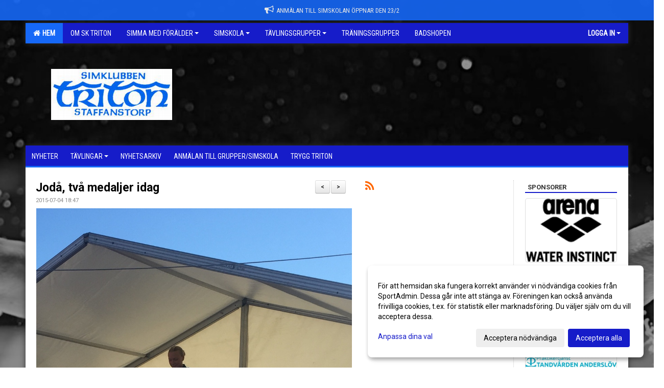

--- FILE ---
content_type: text/html; Charset=iso-8859-1
request_url: https://www.sktriton.se/nyheter/?ID=37759&NID=98421
body_size: 36895
content:

<!DOCTYPE html>
<html lang="sv-SE">
<head>
    <meta http-equiv="Content-Type" content="text/html; charset=iso-8859-1">
    <title>SK Triton</title>
    <meta name="apple-mobile-web-app-capable" content="yes">

    <link rel='icon' href='../im/getLogga.asp?SID=4036&v=47'>
    <link rel="stylesheet" href="https://cdn.kiprotect.com/klaro/v0.7.22/klaro.min.css" />
    
    
        <meta name="viewport" content="width=device-width, initial-scale=1, minimum-scale=1, user-scalable=yes">
    <meta property="og:image" content="http://www.sktriton.se/images/196/4036/889E1E6F-66CA-4A90-9485-B0A999D6519B_111390.JPG">
<meta property="og:title" content="Jod&#229;, tv&#229; medaljer idag">
<meta property="og:type" content="article">
<meta property="og:url" content="http://www.sktriton.se/nyheter/Default.asp?ID=37759&NID=98421&ver=1">
<meta property="og:site_name" content="SK Triton">
<meta property="og:description" content="Ett guld på förmiddagen när JSM avgjordes och ett silver på eftermiddagen. Guldet tog Alba på 400 frisim efter den vanliga kampen med Erika från S02. Alba kom först i mål på 4,24,49, tiondelar före Erika. I finalen på eftermiddagen hade Alba inte de krafter som behövdes men hon simmade in på en 4:e plats, några sekunder över pers.Lina slog till med ett rejält pers på 100 bröstsim med tiden 1,13,50 vilket gav henne en 6:e plats bland Sveriges juniorer och en plats i B-finalen där hon blev 3:a strax över det nysatta perset. Moa simmade också 100 bröstsim några tiondelar över pers.Ahmad simmade på pers på 50 frisim: 24,56 och blev 11:e junior.Magda tvåa i försöken på 50 fjäril på 27,60 vilket hon putsade till 27,24 i finalen och det blev som sagt ett silver där.Rasmus på 200 ryggsim: öppnade friskt men det höll inte riktigt hela vägen utan i mål lite över pers 2,13,56, en 6:e plats bland juniorerna och en plats i B-finalen som han valde att stryka sig ifrån.Juniorlaget på 4x100 medley med Amanda, Lina, Alba och Moa simmade in på en 5:e plats, samma placering som seniorlag 1 tog på eftermiddagen med Magda, Lina, Ida och Alba i laget. Lag 2 kom på en 13:e plats med Amanda, Moa, Fanny och Johanna.Cebbe tog en 6:e plats bland juniorerna på 800 frisim med tiden 8,42,30 och det innebar en 8:e plats bland seniorerna. Rasmus E simmade också 800 frisim men kom i mål en bra bit över pers, mycket beroende på en strulig säsong med sjukdom.I poänligan för seniorer OCH juniorer ligger Triton 6:a inför sista dagen. I medaljligan för seniorer delad 4:e plats med Uddevalla och 6:a bland juniorerna. Totalt 11 medaljer.Imorgon är sista dagen; ladda om och kör hela vägen.Gooooo Triton!">


    <link href="../js/font-awesome-4.7.0/css/font-awesome.css" rel="stylesheet">
    <link href="../css/2.3.2/bootstrap.css?12444" rel="stylesheet">

    
        <link href="../css/2.3.2/bootstrap-responsive.css" rel="stylesheet">
    

    <link href="../css/saGen.css?12444" rel="stylesheet">

    
        <link href="../css/saLogga.css?12444" rel="stylesheet">
    
        <link href="../css/saResponsive.css?12444" rel="stylesheet">
    

    <link rel="stylesheet" type="text/css" href="../js/fancybox/source/jquery.fancybox.css?v=2.1.5_" media="screen">
    <link rel="stylesheet" href="../js/swipebox-master/source/swipebox.css">
       
    

    <script src="../js/jquery.js?12444"></script>
    <script src="../js/jquery.form.js?12444"></script>
    <script src="../js/sa.js?12444"></script> 
    <script src="../js/edit.js?12444"></script>
    <script src="../js/artikel.js?12444"></script>

    <script src="../js/fancybox/source/jquery.event.move.js"></script>
    <script src="../js/fancybox/source/jquery.event.swipe.js"></script>
    <script src="../js/fancybox/source/jquery.fancybox.js?v=2.1.5."></script>
   
    <script src="../js/swipebox-master/source/jquery.swipebox.js"></script>

     


    <!-- make sure the config gets loaded before Klaro -->
    <script type='text/javascript' src="../js/klaro/config.js"></script>
    <script defer type="text/javascript">
    klaroConfig.services = [
        
        {
            name: 'cookie_1',
            default: true,
            translations: {               
                sv: {
                    title: 'ASPSESSIONID',
                    description: 'SportAdmin - En webbsession används för att tillfälligt spara information om ditt besök, Informationen försvinner när du stänger webbläsaren..'
                },                 
            },
            purposes: ['required'],
            cookies: [              
                
                    [/^ASPSESSIONID.*$/],
                
            ],
            required: true,
            onlyOnce: true
        },
        
        {
            name: 'cookie_2',
            default: true,
            translations: {               
                sv: {
                    title: 'Klaro',
                    description: 'Klaro - Används för att spara dina valda samtycken för cookies på denna webbplats, så att du inte behöver ange dessa vid varje återkommande besök..'
                },                 
            },
            purposes: ['required'],
            cookies: [              
                
                    [/klaro/],
                
            ],
            required: true,
            onlyOnce: true
        },
        
    ];
</script>


    <script defer type="text/javascript" src="https://cdn.kiprotect.com/klaro/v0.7.22/klaro-no-css.js"></script>


    <!-- Sätter variabler inför den dynamiska css:en -->
    
<!-- Klaro styling -->
 <style>
    .klaro .cookie-notice:not(.cookie-modal-notice) .cn-body{
        padding: 20px !important;
    }

    .klaro .cookie-notice:not(.cookie-modal-notice) .cn-body .cn-ok{
        align-items: center;
    }

    .klaro .cookie-modal .cm-modal .cm-header h1{
        font-size: 16px;
    }

    .klaro .cookie-modal p,  .klaro .cookie-notice p, .klaro .cookie-modal h1, .klaro .cookie-modal li {
        color: #000000;
        line-height: 20px;
    }

    .klaro .cookie-notice .cm-btn, .klaro .cookie-modal .cm-btn {
        padding: 8px 15px;
        background-color: #eeeeee;
        color: #000;
    }

    .klaro .cookie-modal .cm-btn.cm-btn-info.cm-btn.cm-btn-success {
        background-color: #1668f7;
        color: #FFF;
    }

    .klaro .cookie-notice .cm-btn.cm-btn-success, .klaro .cookie-modal .cm-btn.cm-btn-success {        
        background-color: #161CC9;
        color: #FFF;
    }

    .klaro .cookie-notice:not(.cookie-modal-notice), .klaro .cookie-modal .cm-modal.cm-klaro {
        background-color: #ffffff;
    }

    .klaro .cookie-notice a, .klaro .cookie-modal a{
        color: #161CC9;
    }

    .klaro .cookie-notice a:focus, .klaro .cookie-modal a:focus{
        border: none;
        outline: none;
    }

    .klaro .cookie-modal .slider, .klaro .cookie-modal .cm-list-input:focus+.cm-list-label .slider{
        box-shadow: none;
    }

    .klaro .cookie-modal .cm-list-input.required:checked+.cm-list-label .slider{
        background-color: #161CC9;        
        
        opacity: .8;
    }

    .klaro .cookie-modal .cm-list-input:checked+.cm-list-label .slider{
        background-color: #161CC9;                
    }

    .klaro .cookie-modal .cm-list-input.half-checked:checked+.cm-list-label .slider, .klaro .cookie-modal .cm-list-input.only-required+.cm-list-label .slider{
        background-color: #161CC9;
        opacity: .6;        
    }

    @media (min-width: 660px) {
        .klaro .cookie-modal .cm-modal.cm-klaro{
            border-radius: 8px;
        }
    }

    @media (min-width: 1024px) {
        .klaro .cookie-notice:not(.cookie-modal-notice) {
            max-width: 540px;
            border-radius: 8px;
        }
    }
 </style>
<style>  



/* INSTÄLLNINGAR */
/* UTAN TOPPBILD */



/* Overridear inställning med span9 till fullwidth. Används i mobilläget för vänstermeny */
@media screen and (max-width: 980px) {
    .row-fluid .span9 {
        width: 100%;
    }
}

/* Gemensam CSS för gammal och ny version */
#outerAd { 
    width: 180px; 
}

/* Bakgrund vald som mönster med färg (likadant som gamla hemsidan) */
/* Döljer panelerna som endast ska visas när det är en bakgrundsbild */
/* Sätter samma inställningar på bakgrunden som för hemsida 1.0 */


    body { 
        background-image: url('../im/getv11bg.asp?SID=4036&v=47');
        background-repeat: repeat-x;
        background-size: 2500px;
        background-position: center 0px;
        background-attachment: fixed;
    }




/* CSS FÖR Logga (NYA DESIGNEN) */


    /* Hover-färg i dropdownmenyerna */
    .dropdown-menu li > a:hover, .dropdown-menu li > a:focus, .dropdown-submenu:hover > a {
        background-color: #1668f7;
        color: #FFF;
    }

    .fontAwsomeHover:hover .fontAwsomeHoverIcon {
         color: #CCC !important;
    } 

    /* Bland annat pilen i i drop-downmenyn (toppmenyn) för mobilversionen */
    .navbar .nav li.dropdown > .dropdown-toggle .caret { 
        border-top-color: #FFF !important; 
    }

    /* För att ändra färg på pilen vid hover om ena sidfärgen är ljus och den andra mörk */
   .navbar .nav li.dropdown > .dropdown-toggle:hover .caret { 
        border-top-color: #FFF !important; 
    }
   /* Dropdown-meny */
   .navbar .nav li.open > .dropdown-toggle .caret { 
        border-top-color: #FFF !important; 
    }

    .caret {
        border-top-color: #FFF; 
    }

    /* Lilla pilen bredvid föreningsnamnet upp till vänster i mobilversionen */
    #caretAreaNamn {
        border-top-color: #FFF !important; 
    }

    /* Den lilla pilen som syns på dropdown-knapparna i andra menyn */
    .tMenuTop a:hover .caret {
        border-top-color: #FFF; 
    }

    /* Den lilla pilen som syns på dropdown-knapparna i första menyn */
    .tMenuSektion:hover > a .caret {
        border-top-color: #FFF !important; 
    }

    .open > a .caret {
        border-top-color: #FFF !important; 
    }

    /* Hover - Inverterar knapparna i toppmenyn */
    /* Båda dessa bör göras */
    .tMenuSektion:hover > a { 
        color: #FFF !important; 
    } 
    .tMenuSektion > a:hover { 
        color: #FFF !important; 
    } 
    /* ------------- */

    .tMenuSektion .active {
        background-color: #1668f7 !important; /* Ändrar från color1 till 2. Lugi. toppmenyn på active har fel färg */
    }

    /* Denna måste göras dominant */
    .active .caret {
        border-top-color: #FFF !important; 
    }

    .navbar-inner22 .open > a {
        background-color: #1668f7 !important;
        color: #FFF;
    }

    /* Gör så att färgen blir korrekt efter man klickar på dropdown i toppmenyn --> stänger dropdown --> flyttar musen från elementet */
    .navbar .topMenu .nav > li > a:focus, .navbar .topMenu .nav > li > a:hover {
        color: #FFF;
    }

    .nav-list > .active > a { 
        background: #1668f7; 

    }

    .tMenuActive > a { 
        border-bottom: 2px solid #FFF;
    }

    #outerAd { 
        margin-left: 955px;
    }

    .rub {
        font-family: 'Roboto', Tahoma, Arial, 'Helvetica Neue', Helvetica, sans-serif;
    }

    /* Bakgrundsfärgen ändras i menyn på hover */
    .tMenuTop:hover {
        background: #1668f7; 
    }
    .tMenuSektion:hover {
        background: #1668f7; 
    }

    /* Undermenyn i andra navigeringsmenyn */
    .navbar {
        background: #161CC9;
    }

    .navbar2 {
        background: #161CC9;
    }

    .navbar .topMenu .nav > .active > a,
    .navbar .topMenu .nav > .active > a:hover,
    .navbar .topMenu .nav > .active > a:focus {
        background: #1668f7;
        color: #FFF;
    }
    
    .sektionsruta {
        /* Variablen "sketionsrutaColor" sätts ovan */
        border-bottom-color: #161CC9;
    }

    /* Knappen man är på i toppmenyn */ 
    .navbar .nav li.dropdown.open > .dropdown-toggle,
    .navbar .nav li.dropdown.active > .dropdown-toggle,
    .navbar .nav li.dropdown.open.active > .dropdown-toggle {
        background-color: #1668f7;
        color: #FFF;
    }


    /* Färgen på texten i andra menyn */
    .tMenuTop > a {
        color: #FFF;
    }

    /* Färgen på texten i toppmenyn */ 
    /* Lagt till topMenu för att endast göra inställningarna på toppmenyn */
    .navbar .topMenu .nav > li > a {
        color: #FFF;
    }
   
    /* Undermeny till andra menyn */ 
    .tMenuTopUnder > a { 
        color: #FFF;
    }

    /* HOVER - Undermeny  till andra menyn */ 
    .tMenuTopUnder > a:hover { 
        border-bottom: 2px solid #FFF;
    }

    /* Hover på knapparna i andra menyn */
    .tMenuTop a:hover {
        color: #FFF; 
    }

    /* Aktiverade knappen i andra menyn */
    .tMenuTopActive {
        background: #1668f7;
    }

    /* Texten i den aktiverade knappen i andra menyn */
    /* Important för annars sparas över i vissa versioner. exempel Höllviken */
    .navbar .nav > .active > a, .tMenuTopActive > a { 
        color: #FFF !important; 
    }

    /* Den lilla pilen i den aktiverade knappen i andra menyn */
    .navbar .nav > .active > a, .tMenuTopActive > a .caret { 
        border-top-color: #FFF; 
    }

    /* Vänstermenyn(endast ?) hover på befintligt val --> sparar över automatisk genererad färg */
    .nav-list > .active > a:hover {
        background: #1668f7;
        color: #FFF;
    }

    .nav-list > .active > a {
        color: #FFF;
    }

    /* Mobilmenyn */
    .mobilMeny {
        background: #161CC9  !important;
        border-bottom: 2px solid #1668f7 !important;
    }

    /* Färgen i mobilmenyn */
    .mobilMenyItemList {
        background: #1668f7 !important;
    }


    .tMenuObj > a {
        color: #FFF;
    }

    /* Aktiverad ruta i menyn */
    .tMenuObjActive > a {
        color: #FFF;
    }

    .menuBtnMobile {
        color: #FFF;
    }   

    /* Externa länkarna i andra menyn utan aktivt val */
    .tMenuTop .externalLink {
        color: #FFF;
    }

    /* Hover - Externa länkarna i andra menyn utan aktivt val */
    .tMenuTop a:hover .externalLink {
        color: #FFF;
    }

    /* Externa länkarna (mobilmenyn m.fl.) */
    .externalLink {
        color: #FFF;
    }

    .menyLista .tMenuSektion .externalLink {
        color: #FFF;
    }

    .menyLista .tMenuSektion:hover .externalLink {
        color: #FFF;
    }

    .menyLista .tMenuSektion .dropdown-menu .externalLink, 
    .open .dropdown-menu .externalLink {
        color: #333333;
    }

    .menyLista .tMenuSektion .dropdown-menu a:hover .externalLink,
    .open .dropdown-menu a:hover .externalLink  {
        color: #FFF;
    }

    /* Listan med innehåll i översta menyn */
    .menyLista {
        width: calc( 1180px - 125px); /* För menyn att inte falla ned om den har för långt innehåll vid full window-width */
    }

    /* Om det finns för långt innehåll i toppmenyn gör det ändå att klicka på logga in */
    .logInBtnOuter {
        background: #161CC9;
    }

    .avgransareMeny {
        background: #1668f7;
    }

    .undermeny {
        background: #1668f7;
    }

    .topAlert {
        background: #1668f7;
        color: #FFF;
    }

    .topAlert:hover, .topAlert:focus {
        color: #FFF;
    }


    /* Vänstermenyn - Logga */
    

        /* DESKTOP */
        /* @media screen and (min-width: 980px) { */

            /* Loggan */
            #foreningslogotyp { 
                height: 100px;
            }

            #LoggaDiv {
                padding-top: 50px;
                margin-left: 50px;
            }
            #topMargin {
                height: 200px;
            }

            /* Text 1 */
            .text1{
                margin-left: 501px;
                padding-top: 81px;
            }
            .text1Font {
                font-size: 70px;
            }
            .text1Shadow {
                margin-left: 500px;
                padding-top: 80px;
            }
            .text1ShadowFont {
                font-size: 70px;
            } 

            /* Text 2 */
            .text2{
                margin-left: 501px;
                padding-top: 136px;

            }
            .text2Font {
                font-size: 32px;

            }
            .text2Shadow {
                margin-left: 500px;
                padding-top: 135px;
            }
            .text2ShadowFont {
                font-size: 32px;
            } 

            /* Text 3 */
            .text3{
                margin-left: 501px;
                padding-top: 166px;
            }
            .text3Font {
                font-size: 20px;
            }
            .text3Shadow {
                margin-left: 500px;
                padding-top: 165px;
            }
            .text3ShadowFont {
                font-size: 20px;

            }
    
        /* Mobil */
        @media screen and (min-width: 701px) and (max-width: 980px) {
            #topMargin {
                height: 133px; 
            }

            /* Loggan */
            #foreningslogotyp {
                height: 67px !important;
            }
            #LoggaDiv {
                margin-left: 33px;
                padding-top: 33px;
            }

            /* Text 1 */
            .text1{
                margin-left: 334px;
                padding-top: 54px;
            }
            .text1Font {
                font-size: 47px;
            }
            .text1Shadow {
                margin-left: 333px;
                padding-top: 53px;
            }
            .text1ShadowFont {
                font-size: 47px;
            } 

            /* Text 2 */
            .text2{
                margin-left: 334px;
                padding-top: 91px;
            }
            .text2Font {
                font-size: 21px;
            }
            .text2Shadow {
                margin-left: 333px;
                padding-top: 90px;
            }
            .text2ShadowFont {
                font-size: 21px;
            } 

            /* Text 3 */
            .text3{
                margin-left: 334px;
                padding-top: 111px;
            }
            .text3Font {
                font-size: 13px;
            }
            .text3Shadow {
                margin-left: 333px;
                padding-top: 110px;
            }
            .text3ShadowFont {
                font-size: 13px;
            } 
        }

        @media screen and (max-width: 700px) {
            #LoggaDiv {
                margin-left: 25px;
                padding-top: 25px;
            }

            #topMargin {
                height: 100px; 
            }

            #foreningslogotyp {
                height: 50px !important;
            }

            /* Text 1 */
            .text1{
                margin-left: calc(250px + 1px);
                padding-top: calc((40px ) + 1px);
            }
            .text1Font {
                font-size: 25px;
            }
            .text1Shadow {
                margin-left: 250px;
                padding-top: 40px;
            }
            .text1ShadowFont {
                font-size: 25px;
            } 

            /* Text 2 */
            .text2{
                margin-left: calc(250px + 1px);
                padding-top: calc((67px ) + 1px);
            }
            .text2Font {
                font-size: 15px;
            }
            .text2Shadow {
                margin-left: 250px;
                padding-top: 67px;
            }
            .text2ShadowFont {
                font-size: 15px;
            } 

            /* Text 3 */
            .text3{
                margin-left: calc(250px + 1px);
                padding-top: calc((82px ) + 1px);
            }
            .text3Font {
                font-size: 13px;
            }
            .text3Shadow {
                margin-left: 250px;
                padding-top: 82px;
            }
            .text3ShadowFont {
                font-size: 13px;
            } 

            /* Om föreningsnamnet är för många tecken förminskas storleken relativt till webbsidans bredd */
            
        }
    


/* CSS FÖR TOPPBILDSLÄGE (GAMLA VERSIONEN) */

</style>

<link href='//fonts.googleapis.com/css?family=Asap|Roboto+Condensed|Roboto:Normal,Bold,Italic' rel='stylesheet'><style>body { font-family: 'Roboto', Tahoma, Arial,'Helvetica Neue', Helvetica, sans-serif; }.btn { font-family: 'Roboto', Tahoma, Arial,'Helvetica Neue', Helvetica, sans-serif; } li { font-family: 'Roboto', Tahoma, Arial,'Helvetica Neue', Helvetica, sans-serif; }.navbar .nav > li > a, .tMenuTop > a, .dropdown-menu li > a, .tMenuTopUnder > a, .nav-list > .active > a, .nav-list > li > a { font-family:'Roboto Condensed', Tahoma, Arial,'Helvetica Neue', Helvetica, sans-serif; font-size:14px; }</style>

</head>

<body>

<div id="dialog"></div>
<div id="fb-root"></div>
<script>    (function (d, s, id) {
        var js, fjs = d.getElementsByTagName(s)[0];
        if (d.getElementById(id)) return;
        js = d.createElement(s); js.id = id;
        js.src = "//connect.facebook.net/sv_SE/sdk.js#xfbml=1&version=v2.3";
        fjs.parentNode.insertBefore(js, fjs);
    } (document, 'script', 'facebook-jssdk'));</script>
<div class="gradBG" style='position:absolute;width:100%;height:500px;border:0px solid;z-index:-1'></div>

<a name='topAlert' href='https://sportadmin.se/book/?F=a6408d9d-3240-4304-8fb3-544159cb4bf0' target='_blank' class='topAlert'><i class='fa fa-bullhorn' aria-hidden='true' style='margin-right: 5px; font-size: 18px;'></i><span>Anmälan till simskolan öppnar den 23/2</span></a><div id="outer2Wide" style='border:0px solid;max-width:1180px;'><div id="outerWide" style='border:0px solid;'>
        <div class="navbar menu block" > <!-- navbar-inverse navbar-fixed-top-->
            <div class="navbar-inner22 topMenu" style="padding: 0px">
                <div class="container" >

                    
                    <div class="hidden-desktop">
                        <ul class="nav" >
                            <li class="active dropdown huvudmenyBtn"><a href="#" class="dropdown-toggle needsclick" data-toggle="dropdown"><b class="foreningsnamnMobil" >Hem <b id="caretAreaNamn" class="caret"></b></b></a>
                                <ul class="dropdown-menu ">
                                    <li class=""><a href='../?SID=4036'>Hem</a></li><li class=""><a href='../?SID=10257' ><span><b>Om SK Triton</b></span></a></li><li class="" style=padding-left:10px><b>Simma med förälder</b><li class=""><a href='../?SID=17897' ><span>Information</span></a></li><li class=""><a href='../?SID=7250' ><span>Babysim</span></a></li><li class=""><a href='../?SID=7251' ><span>Minisim</span></a></li><li class=""><a href='../?SID=49778' ><span>Baddare med förälder</span></a></li><li class="" style=padding-left:10px><b>Simskola</b><li class=""><a href='../?SID=12253' ><span>Simskoleinformation</span></a></li><li class=""><a href='../?SID=41664' ><span>Vanliga frågor</span></a></li><li class=""><a href='../?SID=35464' ><span>Intensivsimskola</span></a></li><li class=""><a href='../?SID=7245' ><span>Baddare från 4 år</span></a></li><li class=""><a href='../?SID=7249' ><span>Bläckfisk</span></a></li><li class=""><a href='../?SID=30108' ><span>Pingvin</span></a></li><li class=""><a href='../?SID=7248' ><span>Guldpingvin</span></a></li><li class=""><a href='../?SID=7246' ><span>Fisken</span></a></li><li class=""><a href='../?SID=30109' ><span>Guldfisk</span></a></li><li class=""><a href='../?SID=7247' ><span>Hajen</span></a></li><li class=""><a href='../?SID=27122' ><span>Simskola Special</span></a></li><li class="" style=padding-left:10px><b>Tävlingsgrupper</b><li class=""><a href='../?SID=7256' ><span>Tävlingsgrupper </span></a></li><li class=""><a href='../?SID=10265' ><span>Masters</span></a></li><li class=""><a href='../?SID=10266' ><span>Vuxencrawl</span></a></li><li class=""><a href='../?SID=42725' ><span><b>Träningsgrupper</b></span></a></li><li class=""><a href='../?SID=13893' ><span><b>Badshopen</b></span></a></li>
                                </ul>
                            </li>
                        </ul>
                    </div>

                    
                    <div class="visible-desktop">
                        <ul class="nav menyLista">
                            <li class="tMenuSektion active"><a href='../?SID=4036'><i class='fa fa-home' style='font-size:15px;width:12px'></i>&nbsp; Hem</a></li><li class="tMenuSektion "><a href='../?SID=10257' ><span>Om SK Triton</span></a></li><li class="tMenuSektion dropdown "><a href=# class="dropdown-toggle" data-toggle="dropdown">Simma med förälder<b class="caret"></b></a><ul class="dropdown-menu"><li class=""><a href='../?SID=17897' ><span>Information</span></a></li><li class=""><a href='../?SID=7250' ><span>Babysim</span></a></li><li class=""><a href='../?SID=7251' ><span>Minisim</span></a></li><li class=""><a href='../?SID=49778' ><span>Baddare med förälder</span></a></li></ul></li><li class="tMenuSektion dropdown "><a href=# class="dropdown-toggle" data-toggle="dropdown">Simskola<b class="caret"></b></a><ul class="dropdown-menu"><li class=""><a href='../?SID=12253' ><span>Simskoleinformation</span></a></li><li class=""><a href='../?SID=41664' ><span>Vanliga frågor</span></a></li><li class=""><a href='../?SID=35464' ><span>Intensivsimskola</span></a></li><li class=""><a href='../?SID=7245' ><span>Baddare från 4 år</span></a></li><li class=""><a href='../?SID=7249' ><span>Bläckfisk</span></a></li><li class=""><a href='../?SID=30108' ><span>Pingvin</span></a></li><li class=""><a href='../?SID=7248' ><span>Guldpingvin</span></a></li><li class=""><a href='../?SID=7246' ><span>Fisken</span></a></li><li class=""><a href='../?SID=30109' ><span>Guldfisk</span></a></li><li class=""><a href='../?SID=7247' ><span>Hajen</span></a></li><li class=""><a href='../?SID=27122' ><span>Simskola Special</span></a></li></ul></li><li class="tMenuSektion dropdown "><a href=# class="dropdown-toggle" data-toggle="dropdown">Tävlingsgrupper<b class="caret"></b></a><ul class="dropdown-menu"><li class=""><a href='../?SID=7256' ><span>Tävlingsgrupper </span></a></li><li class=""><a href='../?SID=10265' ><span>Masters</span></a></li><li class=""><a href='../?SID=10266' ><span>Vuxencrawl</span></a></li></ul></li><li class="tMenuSektion "><a href='../?SID=42725' ><span>Träningsgrupper</span></a></li><li class="tMenuSektion "><a href='../?SID=13893' ><span>Badshopen</span></a></li>
                        </ul>
                    </div>

                    
                    <ul class="nav pull-right" > 
                        <li class="dropdown tMenuSektion logInBtnOuter"><a href="#" class="dropdown-toggle" data-toggle="dropdown"><b><span class="logInBtn" >Logga in</span><b class="caret"></b></b></a>
                            <div class="dropdown-menu logInDiv" style="width: 270px;white-space: normal;flex-direction: column;padding: 12px;"> 
                            <div style="font-weight:600;margin-bottom:6px;">Vill du logga in som ledare/administratör?</div>
                            <div style="margin-bottom:12px">
                                    Logga in på SportAdmin <a target="_blank" href="https://identity.sportadmin.se/">här</a> och klicka på <i>Hemsida</i> i vänstermenyn. 
                            </div>

                                <div style="font-weight:600;margin-bottom:6px;">Vill du logga in som medlem/målsman?</div>
                                <div>
                                    Alla medlemsprofiler hanteras nu i appen SportAdmin. Appen hittar du i <a href="https://apps.apple.com/se/app/sportadmin/id6444823852">App Store</a> och 
                                    <a href="https://play.google.com/store/apps/details?id=com.leaderappbeta.com">Google Play</a>
                                </div>
                            </div>
                        </li>
                    </ul>

                </div>
            </div>
        </div>
    <div style='margin:0;border:0;'><div id='topMargin'><div id='LoggaDiv' style='position:absolute;display:inline;color:#000'><a href="../?SID=4036"><img alt="SK Triton logo"  id='foreningslogotyp' src='../im/getLogga.asp?SID=4036&v=47'></a></div><div class='v11TOPText1topElement v11TOPText1leftElement v11TOPText1colorElement text1' style='position:absolute;display:inline;color:#151BBF'><span class='v11TOPText1Element v11TOPText1fontElement v11TOPText1sizeElement text1Font' style='font-family:Roboto;'>  </span></div><div class='v11TOPText2topElement v11TOPText2leftElement v11TOPText2colorElement text2' style='position:absolute;display:inline;color:#151BBF'><span class='v11TOPText2Element v11TOPText2fontElement v11TOPText2sizeElement text2Font' style='font-family:Roboto;'></span></div><div class='v11TOPText3topElement v11TOPText3leftElement v11TOPText3colorElement text3' style='position:absolute;display:inline;color:#BFBFBF'><span class='v11TOPText3Element v11TOPText3fontElement v11TOPText3sizeElement text3Font' style='font-family:Roboto;'></span></div></div></div>

        <div class="container-fluid block" style="margin: 0px; padding: 0px;" >

 
            <div class="row-fluid marginToPage2" style="background: #FFF; ">
                <div class="navbar hidden-desktop menu mobilMeny" style="margin: 0px;">
                    <div class="container">

                    <!-- Menyikon mobilläge -->
                        <i data-toggle="collapse" data-target=".nav-collapse3" class="fa fa-bars menuBtnMobile" aria-hidden="true"></i> 


                        <div class="nav-collapse3 collapse mobilMenyItemList" style="width:100%">
                          
                                <div class="tMenuObj "><a href='../start/?ID=37758' ><span>Nyheter</span></a></div><div class="tMenuObj "><a href='../sida/?ID=98781' ><span>Tävlingar<i class='fa fa-caret-right mobilMenyCaret' aria-hidden='true'></i></span></a></div><div class="tMenuObj "><a href='../nyheter/?ID=37759' ><span>Nyhetsarkiv</span></a></div><div class="tMenuObj "><a href='https://sportadmin.se/book/?F=a6408d9d-3240-4304-8fb3-544159cb4bf0' ><span>Anmälan till grupper/Simskola</span></a></div><div class="tMenuObj " style='border-bottom: none;' ><a href='../sida/?ID=488947' ><span>Trygg Triton</span></a></div>
                           <div class="clearBoth"></div>
                        </div>
                    </div>
                </div>

        <!-- Vänstermeny -->

      
                    <div class="navbar visible-desktop lagmeny" >
                        <div class="container navbar2" style="overflow: hidden;">
                            <div style="overflow: hidden;">                            
                                <div class="tMenuTop dropdown-toggle " style='border:0px solid'><a href='../start/?ID=37758' ><span>Nyheter</span></a></div><div class="tMenuTop dropdown-toggle " style='border:0px solid'><a href='../sida/?ID=98781' ><span>Tävlingar<b class='caret'></b></span></a></div><div class="tMenuTop dropdown-toggle " style='border:0px solid'><a href='../nyheter/?ID=37759' ><span>Nyhetsarkiv</span></a></div><div class="tMenuTop dropdown-toggle " style='border:0px solid'><a href='https://sportadmin.se/book/?F=a6408d9d-3240-4304-8fb3-544159cb4bf0' ><span>Anmälan till grupper/Simskola</span></a></div><div class="tMenuTop dropdown-toggle " style='border:0px solid'><a href='../sida/?ID=488947' ><span>Trygg Triton</span></a></div>
                            </div>
                        </div>
                    </div>
<div class='visible-desktop avgransareMeny'></div><div id='annonsPelareMobil' style='width: 100%; height: 120px;' class='hidden-desktop'><div id=blockMobil class='innerAd' style='background:#FFF; height: 120px; display:flex; justify-content:center; align-items:center;'><div id=blockMobil_0 style=' position:absolute; width:250px; left: 50%; margin-left: -125px;'><table id=blockTabMobil_0 border=0 width=100% cellpadding=0 cellspacing=0><tr><td align=center><a href='https://innecta.se/' target='_blank'><div align=center class='mediumDiv innerAd' style='border-radius:5px;border:0px solid #DDD;'><img src='/spalt/196/4036/26249mobil_2_500.png?v=1' style='border-radius:5px;max-height: 120px;width:auto;' ></div></a></table></div></div></div><hr style='margin: 15px 0 5px 0;' class='hidden-desktop'><div style="max-width:955px;"><div class="span99" style="background: #FFFFFF;">            
        <div id="wrap" style='border: 0px solid; display: block; width: 100%;'>


<!-- Sist i koden eftersom ""session("areSidinnehallBredd")"" måste ha hunnit få sitt värde -->

    <style>
       #outerAd { 
            position: absolute;
            margin-left: 955px;
            
        }
    </style>



<!-- Hover för sportadmin-loggan upp i högra hörnet -->
<script>
    function UTF8TOISO(text){
        text = text.replace(/Ã?Â¶/g, "ö")
        text = text.replace(/Ã?Â¤/g, "ä")
        text = text.replace(/Ã?Â¥/g, "å")
        text = text.replace(/Ã?Â?/g, "Ö")
        text = text.replace(/Ã?Â?/g, "Ä")
        text = text.replace(/Ã?Â?/g, "Å")
        text = text.replace(/Ã?Â©/g, "Ã©")
        text = text.replace(/Ã?Â¨/g, "Ã¨")
        text = text.replace(/Ã?Â¼/g, "Ã¼")
        text = text.replace(/Ã?Â¡/g, "Ã¡")
        return text;
    }

    $( document ).ready(function() {
        $(".imgHover img").hover(function () {
            $( ".imgHover img" ).attr("src", "../im/LogoIcoLightGray.png");
        }, function () {
            $(".imgHover img").attr("src", "../im/logoIcoWhite.png");
            });

       
        var tables = document.getElementsByClassName("clCommonGrid")
        for (var i = 0; i < tables.length; ++i) {
            var innerHtml = tables[i].innerHTML;
            var text = UTF8TOISO(innerHtml)
            tables[i].innerHTML = text;
        }


    });

    
</script>
<form id="myForm" method="post" autocomplete="off">
<div class='marginToPage'><div class=tbl1><div style=max-width:100% ><div style=float:right;display:inline-block;margin-right:2% ><b style=font-size:15px><a href='?ID=37759&NID=98358' class='btn btn-small'>></a></b></div><div style=float:right;display:inline-block;margin-left:10px;margin-right:2px;><b style=font-size:15px><a href='?ID=37759&NID=98470' class='btn btn-small'><</a></b></div> <style>
 .table td {
  border-top: 0px;
}
@media (max-width: 768px) {
    .mobileknappis {
        padding: 10px; /* Adjust padding as needed */
        /*margin: 5px; /* Adjust margins as needed */
    }
}

</style>  <div class=inner ><section id='Jodå, två medaljer idag'><span class=rub title='Jodå, två medaljer idag'><a target=_top href=../nyheter/?ID=37759&NID=98421>Jodå, två medaljer idag</a></span></section><div style=margin-top:0px><span style=font-size:11px;color:#888888>2015-07-04 18:47</span></div><div class=imgDiv style='margin-top:5px;margin-bottom:10px;' align=center><div style='display:inline-block;max-width:100%'><a href="javascript:openBox('/images/196/4036/889E1E6F-66CA-4A90-9485-B0A999D6519B_111390.JPG?v=2015-07-04 18:47:25')" ><img src='/images/196/4036/889E1E6F-66CA-4A90-9485-B0A999D6519B_111390.JPG?v=2015-07-04 18:47:25' style='max-width:100%;' ></a><div align=left style='margin-top:5px;'><i>Magda silvermedaljör på 50 fjäril</i></div></div></div><div style='margin-top:5px;border:0px solid #999999;'>Ett guld på förmiddagen när JSM avgjordes och ett silver på eftermiddagen. Guldet tog Alba på 400 frisim efter den vanliga kampen med Erika från S02. Alba kom först i mål på 4,24,49, tiondelar före Erika. I finalen på eftermiddagen hade Alba inte de krafter som behövdes men hon simmade in på en 4:e plats, några sekunder över pers.<div>Lina slog till med ett rejält pers på 100 bröstsim med tiden 1,13,50 vilket gav henne en 6:e plats bland Sveriges juniorer och en plats i B-finalen där hon blev 3:a strax över det nysatta perset. Moa simmade också 100 bröstsim några tiondelar över pers.</div><div>Ahmad simmade på pers på 50 frisim: 24,56 och blev 11:e junior.</div><div>Magda tvåa i försöken på 50 fjäril på 27,60 vilket hon putsade till 27,24 i finalen och det blev som sagt ett silver där.</div><div>Rasmus på 200 ryggsim: öppnade friskt men det höll inte riktigt hela vägen utan i mål lite över pers 2,13,56, en 6:e plats bland juniorerna och en plats i B-finalen som han valde att stryka sig ifrån.</div><div>Juniorlaget på 4x100 medley med Amanda, Lina, Alba och Moa simmade in på en 5:e plats, samma placering som seniorlag 1 tog på eftermiddagen med Magda, Lina, Ida och Alba i laget. Lag 2 kom på en 13:e plats med Amanda, Moa, Fanny och Johanna.</div><div>Cebbe tog en 6:e plats bland juniorerna på 800 frisim med tiden 8,42,30 och det innebar en 8:e plats bland seniorerna. Rasmus E simmade också 800 frisim men kom i mål en bra bit över pers, mycket beroende på en strulig säsong med sjukdom.</div><div>I poänligan för seniorer OCH juniorer ligger Triton 6:a inför sista dagen. I medaljligan för seniorer delad 4:e plats med Uddevalla och 6:a bland juniorerna. Totalt 11 medaljer.</div><div>Imorgon är sista dagen; ladda om och kör hela vägen.</div><div>Gooooo Triton!</div></div><div style=clear:both></div><div style='margin-top:8px;height:25px;border:0px solid;padding:0'><div style=float:left class="fb-like" data-href="nyheter/?ID=37759&NID=98421&ver=1" data-layout="button_count" data-action="like" data-show-faces="true" data-share="true"></div><div style=float:left;padding-left:10px><a href="https://twitter.com/share" class="twitter-share-button" data-url="nyheter/?ID=37759&NID=98421">Tweeta</a> <script>!function(d,s,id){var js,fjs=d.getElementsByTagName(s)[0],p=/^http:/.test(d.location)?'http':'https';if(!d.getElementById(id)){js=d.createElement(s);js.id=id;js.src=p+'://platform.twitter.com/widgets.js';fjs.parentNode.insertBefore(js,fjs);}}(document, 'script', 'twitter-wjs');</script></div></div><div class=hr></div></div></div></div><div class=tbl2><div><div align=left style='margin-left:25px;border:0px solid #000000;min-height:300px;'><div style=margin-bottom:0px;margin-bottom:0px;color:#666666><a href=../rss/?SID=4036 style=color:#FF6600 title='Visa som RSS'><i style=font-size:22px class="fa fa-rss"></i></a></div></div></div></div><div style=clear:both><div><br><div class=inner><b style=font-size:18px>Nyhetsarkiv</b></div><div style=height:5px></div><div class='news'><table width=100% ><tr><td class=inner><a href=?ID=37759&NID=1306320>Anmälan till simskolan - period 3</a></s><td align=right nowrap><span style=font-size:11px;color:#888888>2026-01-15</span></td></table></div><div class='news'><table width=100% ><tr><td class=inner><a href=?ID=37759&NID=1316657>Vi söker nya engagerade medlemmar till vår styrelse!</a></s><td align=right nowrap><span style=font-size:11px;color:#888888>2026-01-05 18:25</span></td></table></div><div class='news'><table width=100% ><tr><td class=inner><a href=?ID=37759&NID=1310857>Simborgar Rally</a></s><td align=right nowrap><span style=font-size:11px;color:#888888>2025-12-03 12:16</span></td></table></div><div class='news'><table width=100% ><tr><td class=inner><a href=?ID=37759&NID=1310677>Information om Fritidskortet hos SK Triton</a></s><td align=right nowrap><span style=font-size:11px;color:#888888>2025-12-02 22:05</span></td></table></div><div class='news'><table width=100% ><tr><td class=inner><a href=?ID=37759&NID=1295487>Simklubben inför Antidopingpolicy</a></s><td align=right nowrap><span style=font-size:11px;color:#888888>2025-09-25 11:25</span></td></table></div><div class='news'><table width=100% ><tr><td class=inner><a href=?ID=37759&NID=1282303>Simskola till hösten?</a></s><td align=right nowrap><span style=font-size:11px;color:#888888>2025-07-26 13:49</span></td></table></div><div class='news'><table width=100% ><tr><td class=inner><a href=?ID=37759&NID=1281437>Sommarhälsning från styrelsen</a></s><td align=right nowrap><span style=font-size:11px;color:#888888>2025-07-14 07:51</span></td></table></div><div class='news'><table width=100% ><tr><td class=inner><a href=?ID=37759&NID=1280253>Tack Max för din tid som tränare hos oss!</a></s><td align=right nowrap><span style=font-size:11px;color:#888888>2025-07-02 14:12</span></td></table></div><div class='news'><table width=100% ><tr><td class=inner><a href=?ID=37759&NID=1278889>Sommar simskola har fortfarande platser</a></s><td align=right nowrap><span style=font-size:11px;color:#888888>2025-06-23 12:43</span></td></table></div><div class='news'><table width=100% ><tr><td class=inner><a href=?ID=37759&NID=1278888>Anmälan till höstens Simskola</a></s><td align=right nowrap><span style=font-size:11px;color:#888888>2025-06-23 12:36</span></td></table></div><div class='news'><table width=100% ><tr><td class=inner><a href=?ID=37759&NID=1267674>Nu är anmälan öppen för årets sommarsimskola!</a></s><td align=right nowrap><span style=font-size:11px;color:#888888>2025-04-25 17:12</span></td></table></div><div class='news'><table width=100% ><tr><td class=inner><a href=?ID=37759&NID=1260625>Ny simskoleansvarig till klubben</a></s><td align=right nowrap><span style=font-size:11px;color:#888888>2025-03-25 19:14</span></td></table></div><div class='news'><table width=100% ><tr><td class=inner><a href=?ID=37759&NID=1259991>Uppdatering: kommunikationsplattform</a></s><td align=right nowrap><span style=font-size:11px;color:#888888>2025-03-23 17:39</span></td></table></div><div class='news'><table width=100% ><tr><td class=inner><a href=?ID=37759&NID=1259384>Sportadmin informerar om cyberattacken och publicerad data</a></s><td align=right nowrap><span style=font-size:11px;color:#888888>2025-03-20 14:35</span></td></table></div><div class='news'><table width=100% ><tr><td class=inner><a href=?ID=37759&NID=1257640>Ny tränare till klubben</a></s><td align=right nowrap><span style=font-size:11px;color:#888888>2025-03-12 21:06</span></td></table></div><div class='news'><table width=100% ><tr><td class=inner><a href=?ID=37759&NID=1254976>Styrelsen informerar</a></s><td align=right nowrap><span style=font-size:11px;color:#888888>2025-02-28 16:50</span></td></table></div><div class='news'><table width=100% ><tr><td class=inner><a href=?ID=37759&NID=1252491>Period 3</a></s><td align=right nowrap><span style=font-size:11px;color:#888888>2025-02-17 16:34</span></td></table></div><div class='news'><table width=100% ><tr><td class=inner><a href=?ID=37759&NID=1249647>Anmälan till simskola Period 3</a></s><td align=right nowrap><span style=font-size:11px;color:#888888>2025-02-04</span></td></table></div><div class='news'><table width=100% ><tr><td class=inner><a href=?ID=37759&NID=1249692>Styrelsen informerar</a></s><td align=right nowrap><span style=font-size:11px;color:#888888>2025-01-31 14:00</span></td></table></div><div class='news'><table width=100% ><tr><td class=inner><a href=?ID=37759&NID=1249641>Anders Bengtsson har sagt upp sig</a></s><td align=right nowrap><span style=font-size:11px;color:#888888>2025-01-30 16:10</span></td></table></div><div class='news'><table width=100% ><tr><td class=inner><a href=?ID=37759&NID=1249370>Appen</a></s><td align=right nowrap><span style=font-size:11px;color:#888888>2025-01-27 10:09</span></td></table></div><div class='news'><table width=100% ><tr><td class=inner><a href=?ID=37759&NID=1248917>Träniningstider för grupperna våren 2025 </a></s><td align=right nowrap><span style=font-size:11px;color:#888888>2025-01-15 09:33</span></td></table></div><div class='news'><table width=100% ><tr><td class=inner><a href=?ID=37759&NID=1248177>City Gross kvitton</a></s><td align=right nowrap><span style=font-size:11px;color:#888888>2025-01-13 13:26</span></td></table></div><div class='news'><table width=100% ><tr><td class=inner><a href=?ID=37759&NID=1246934>Nyhet från Styrelsen</a></s><td align=right nowrap><span style=font-size:11px;color:#888888>2025-01-09 18:40</span></td></table></div><div class='news'><table width=100% ><tr><td class=inner><a href=?ID=37759&NID=1245375>Uppdaterade gruppnamn för våra tränings- och tävlingsgrupper</a></s><td align=right nowrap><span style=font-size:11px;color:#888888>2025-01-06 21:53</span></td></table></div><div class='news'><table width=100% ><tr><td class=inner><a href=?ID=37759&NID=1242135>Simborgarrally 1/1 2025</a></s><td align=right nowrap><span style=font-size:11px;color:#888888>2024-12-23 08:41</span></td></table></div><div class='news'><table width=100% ><tr><td class=inner><a href=?ID=37759&NID=1236258>Simborgarrally 2025</a></s><td align=right nowrap><span style=font-size:11px;color:#888888>2024-12-05 09:00</span></td></table></div><div class='news'><table width=100% ><tr><td class=inner><a href=?ID=37759&NID=1233970>Fira Lucia med SK Triton 13 december 2024</a></s><td align=right nowrap><span style=font-size:11px;color:#888888>2024-11-28 11:30</span></td></table></div><div class='news'><table width=100% ><tr><td class=inner><a href=?ID=37759&NID=1226309>25000:- till SK Triton</a></s><td align=right nowrap><span style=font-size:11px;color:#888888>2024-11-06 13:51</span></td></table></div><div class='news'><table width=100% ><tr><td class=inner><a href=?ID=37759&NID=1214391>Anna Andersson går i pension 31 mars 2025</a></s><td align=right nowrap><span style=font-size:11px;color:#888888>2024-10-04 07:32</span></td></table></div><div class='news'><table width=100% ><tr><td class=inner><a href=?ID=37759&NID=1212780>Nya funktioner i medlemsprogrammet</a></s><td align=right nowrap><span style=font-size:11px;color:#888888>2024-09-30 16:58</span></td></table></div><div class='news'><table width=100% ><tr><td class=inner><a href=?ID=37759&NID=1197672>Information om gruppsystem för tävlingsgrupperna, hösten 2024.</a></s><td align=right nowrap><span style=font-size:11px;color:#888888>2024-08-27 13:26</span></td></table></div><div class='news'><table width=100% ><tr><td class=inner><a href=?ID=37759&NID=1181218>Platser kvar i Intensiv simskola v 29-30</a></s><td align=right nowrap><span style=font-size:11px;color:#888888>2024-06-27 13:36</span></td></table></div><div class='news'><table width=100% ><tr><td class=inner><a href=?ID=37759&NID=1157056>Erbjudande om funktionärsutbildning</a></s><td align=right nowrap><span style=font-size:11px;color:#888888>2024-04-22 07:34</span></td></table></div><div class='news'><table width=100% ><tr><td class=inner><a href=?ID=37759&NID=1125605>Årsmöte SK Triton 2024</a></s><td align=right nowrap><span style=font-size:11px;color:#888888>2024-02-10 14:10</span></td></table></div><div class='news'><table width=100% ><tr><td class=inner><a href=?ID=37759&NID=1115846>Citygross kvitton</a></s><td align=right nowrap><span style=font-size:11px;color:#888888>2024-01-17 16:19</span></td></table></div><div class='news'><table width=100% ><tr><td class=inner><a href=?ID=37759&NID=1103185>Simborgarrally 2024</a></s><td align=right nowrap><span style=font-size:11px;color:#888888>2023-12-28 12:35</span></td></table></div><div class='news'><table width=100% ><tr><td class=inner><a href=?ID=37759&NID=1105097>Dronkar till 2024 års tävling har kommit</a></s><td align=right nowrap><span style=font-size:11px;color:#888888>2023-12-18 14:46</span></td></table></div><div class='news'><table width=100% ><tr><td class=inner><a href=?ID=37759&NID=1066577>Föreläsning 21/9 2023</a></s><td align=right nowrap><span style=font-size:11px;color:#888888>2023-09-08 09:54</span></td></table></div><div class='news'><table width=100% ><tr><td class=inner><a href=?ID=37759&NID=1044479>Emilia Ljunggren på Special Olympic i Berling</a></s><td align=right nowrap><span style=font-size:11px;color:#888888>2023-06-22 15:14</span></td></table></div><div class='news'><table width=100% ><tr><td class=inner><a href=?ID=37759&NID=1044218>CityGross kvitton</a></s><td align=right nowrap><span style=font-size:11px;color:#888888>2023-06-21 19:24</span></td></table></div><div class='news'><table width=100% ><tr><td class=inner><a href=?ID=37759&NID=1039433>Styrelsen informerar</a></s><td align=right nowrap><span style=font-size:11px;color:#888888>2023-06-04 17:36</span></td></table></div><div class='news'><table width=100% ><tr><td class=inner><a href=?ID=37759&NID=1038668>Tritondagen 6/6 2023 påminnelse</a></s><td align=right nowrap><span style=font-size:11px;color:#888888>2023-06-01 11:00</span></td></table></div><div class='news'><table width=100% ><tr><td class=inner><a href=?ID=37759&NID=1033316>Tritondagen 6/6 2023</a></s><td align=right nowrap><span style=font-size:11px;color:#888888>2023-05-16 11:53</span></td></table></div><div class='news'><table width=100% ><tr><td class=inner><a href=?ID=37759&NID=1031152>Tritondagen 6/6 2023</a></s><td align=right nowrap><span style=font-size:11px;color:#888888>2023-05-10 16:24</span></td></table></div><div class='news'><table width=100% ><tr><td class=inner><a href=?ID=37759&NID=1028374>25000:- Från Sparbanksstiftelsen Finn</a></s><td align=right nowrap><span style=font-size:11px;color:#888888>2023-05-03 17:19</span></td></table></div><div class='news'><table width=100% ><tr><td class=inner><a href=?ID=37759&NID=1024378>Beslut från Styrelsen </a></s><td align=right nowrap><span style=font-size:11px;color:#888888>2023-04-24 09:03</span></td></table></div><div class='news'><table width=100% ><tr><td class=inner><a href=?ID=37759&NID=1016336>Prisutdelning Årsmötet för 2022</a></s><td align=right nowrap><span style=font-size:11px;color:#888888>2023-04-02 21:37</span></td></table></div><div class='news'><table width=100% ><tr><td class=inner><a href=?ID=37759&NID=1009261>Kungörelse av regler som tävlingssimning</a></s><td align=right nowrap><span style=font-size:11px;color:#888888>2023-03-16 08:49</span></td></table></div><div class='news'><table width=100% ><tr><td class=inner><a href=?ID=37759&NID=1005600>Åsa Almquist tilldelas Enar Petterssons minne</a></s><td align=right nowrap><span style=font-size:11px;color:#888888>2023-03-07 12:00</span></td></table></div><div class='news'><table width=100% ><tr><td class=inner><a href=?ID=37759&NID=1003665></a></s><td align=right nowrap><span style=font-size:11px;color:#888888>2023-03-02 08:39</span></td></table></div><div class='news'><table width=100% ><tr><td class=inner><a href=?ID=37759&NID=1000939>Kallelse till årsmöte i SK Triton 2023 (230222)</a></s><td align=right nowrap><span style=font-size:11px;color:#888888>2023-02-22 12:38</span></td></table></div><div class='news'><table width=100% ><tr><td class=inner><a href=?ID=37759&NID=978567>SimborgarRally 2023</a></s><td align=right nowrap><span style=font-size:11px;color:#888888>2022-12-22 10:05</span></td></table></div><div class='news'><table width=100% ><tr><td class=inner><a href=?ID=37759&NID=976524>Triton X-mas meet 2022</a></s><td align=right nowrap><span style=font-size:11px;color:#888888>2022-12-17 13:54</span></td></table></div><div class='news'><table width=100% ><tr><td class=inner><a href=?ID=37759&NID=974838>Grattis till Skins segrare 2022</a></s><td align=right nowrap><span style=font-size:11px;color:#888888>2022-12-12 22:24</span></td></table></div><div class='news'><table width=100% ><tr><td class=inner><a href=?ID=37759&NID=974506>Presentkort från Posterland</a></s><td align=right nowrap><span style=font-size:11px;color:#888888>2022-12-12 12:15</span></td></table></div><div class='news'><table width=100% ><tr><td class=inner><a href=?ID=37759&NID=974284>Starlista till Skins 2022</a></s><td align=right nowrap><span style=font-size:11px;color:#888888>2022-12-11 21:47</span></td></table></div><div class='news'><table width=100% ><tr><td class=inner><a href=?ID=37759&NID=965098>Anmälan till Period 2</a></s><td align=right nowrap><span style=font-size:11px;color:#888888>2022-11-17 12:40</span></td></table></div><div class='news'><table width=100% ><tr><td class=inner><a href=?ID=37759&NID=962403>Sparbanksstiftelsen Finn</a></s><td align=right nowrap><span style=font-size:11px;color:#888888>2022-11-09 15:29</span></td></table></div><div class='news'><table width=100% ><tr><td class=inner><a href=?ID=37759&NID=949424>Grattis Emilia Ljungren till uttagningen till Special Olympics 2023</a></s><td align=right nowrap><span style=font-size:11px;color:#888888>2022-10-04 12:32</span></td></table></div><div class='news'><table width=100% ><tr><td class=inner><a href=?ID=37759&NID=945376>Träning och infektioner-rekommendationer för simmare i SK Triton</a></s><td align=right nowrap><span style=font-size:11px;color:#888888>2022-09-24 12:51</span></td></table></div><div class='news'><table width=100% ><tr><td class=inner><a href=?ID=37759&NID=938162>Mästerskapsplatserna för 2023 är klara</a></s><td align=right nowrap><span style=font-size:11px;color:#888888>2022-09-05 19:03</span></td></table></div><div class='news'><table width=100% ><tr><td class=inner><a href=?ID=37759&NID=928549>Föreningsvecka under vecka 33</a></s><td align=right nowrap><span style=font-size:11px;color:#888888>2022-08-10 15:56</span></td></table></div><div class='news'><table width=100% ><tr><td class=inner><a href=?ID=37759&NID=927607>Citygross kvitton</a></s><td align=right nowrap><span style=font-size:11px;color:#888888>2022-08-08 10:51</span></td></table></div><div class='news'><table width=100% ><tr><td class=inner><a href=?ID=37759&NID=919472>Glad midsommar</a></s><td align=right nowrap><span style=font-size:11px;color:#888888>2022-06-23 20:26</span></td></table></div><div class='news'><table width=100% ><tr><td class=inner><a href=?ID=37759&NID=918948>Styrelsen informerar!</a></s><td align=right nowrap><span style=font-size:11px;color:#888888>2022-06-22 09:52</span></td></table></div><div class='news'><table width=100% ><tr><td class=inner><a href=?ID=37759&NID=910857>Program för 60 års dagen 6/6 2022</a></s><td align=right nowrap><span style=font-size:11px;color:#888888>2022-05-25 10:47</span></td></table></div><div class='news'><table width=100% ><tr><td class=inner><a href=?ID=37759&NID=906923>Föreläsning tisdagen den 24 maj 2022</a></s><td align=right nowrap><span style=font-size:11px;color:#888888>2022-05-14 20:15</span></td></table></div><div class='news'><table width=100% ><tr><td class=inner><a href=?ID=37759&NID=903710>Sommarverksamhet 2022</a></s><td align=right nowrap><span style=font-size:11px;color:#888888>2022-05-05 11:48</span></td></table></div><div class='news'><table width=100% ><tr><td class=inner><a href=?ID=37759&NID=902826>Sommarsimskola</a></s><td align=right nowrap><span style=font-size:11px;color:#888888>2022-05-03 08:51</span></td></table></div><div class='news'><table width=100% ><tr><td class=inner><a href=?ID=37759&NID=900724></a></s><td align=right nowrap><span style=font-size:11px;color:#888888>2022-04-27 09:00</span></td></table></div><div class='news'><table width=100% ><tr><td class=inner><a href=?ID=37759&NID=897339>SK Triton söker volotärer</a></s><td align=right nowrap><span style=font-size:11px;color:#888888>2022-04-18 17:08</span></td></table></div><div class='news'><table width=100% ><tr><td class=inner><a href=?ID=37759&NID=893835>HRL Utbildning (Triton Akademin)</a></s><td align=right nowrap><span style=font-size:11px;color:#888888>2022-04-07 10:27</span></td></table></div><div class='news'><table width=100% ><tr><td class=inner><a href=?ID=37759&NID=891272>Årsmöte och prisutdelning </a></s><td align=right nowrap><span style=font-size:11px;color:#888888>2022-04-01 06:56</span></td></table></div><div class='news'><table width=100% ><tr><td class=inner><a href=?ID=37759&NID=890003>Insamling för Ukraina</a></s><td align=right nowrap><span style=font-size:11px;color:#888888>2022-03-28 17:02</span></td></table></div><div class='news'><table width=100% ><tr><td class=inner><a href=?ID=37759&NID=883246>Rotary i Staffanstorp</a></s><td align=right nowrap><span style=font-size:11px;color:#888888>2022-03-10 17:07</span></td></table></div><div class='news'><table width=100% ><tr><td class=inner><a href=?ID=37759&NID=881896>Årsmöte SK Triton 31/3</a></s><td align=right nowrap><span style=font-size:11px;color:#888888>2022-03-07 11:06</span></td></table></div><div class='news'><table width=100% ><tr><td class=inner><a href=?ID=37759&NID=864573>City Gross kvitton för hösten blev 1050 000:- = 10500 till SK Triton</a></s><td align=right nowrap><span style=font-size:11px;color:#888888>2022-03-03 12:45</span></td></table></div><div class='news'><table width=100% ><tr><td class=inner><a href=?ID=37759&NID=880696>Digital föreläsning</a></s><td align=right nowrap><span style=font-size:11px;color:#888888>2022-03-03 12:37</span></td></table></div><div class='news'><table width=100% ><tr><td class=inner><a href=?ID=37759&NID=871404> Nya riktlinjer för tävlingar i barnidrott inom Svensk Simidrott</a></s><td align=right nowrap><span style=font-size:11px;color:#888888>2022-02-03 09:24</span></td></table></div><div class='news'><table width=100% ><tr><td class=inner><a href=?ID=37759&NID=870087>Dronksim 2022</a></s><td align=right nowrap><span style=font-size:11px;color:#888888>2022-01-29 17:36</span></td></table></div><div class='news'><table width=100% ><tr><td class=inner><a href=?ID=37759&NID=864496>Dronksim inställt 2022</a></s><td align=right nowrap><span style=font-size:11px;color:#888888>2022-01-12 14:55</span></td></table></div><div class='news'><table width=100% ><tr><td class=inner><a href=?ID=37759&NID=860588>Simborgarrally 1/1</a></s><td align=right nowrap><span style=font-size:11px;color:#888888>2021-12-28 21:53</span></td></table></div><div class='news'><table width=100% ><tr><td class=inner><a href=?ID=37759&NID=859970>God Jul</a></s><td align=right nowrap><span style=font-size:11px;color:#888888>2021-12-23 17:15</span></td></table></div><div class='news'><table width=100% ><tr><td class=inner><a href=?ID=37759&NID=857650>Nya startpallarna i Bråhögsbadet</a></s><td align=right nowrap><span style=font-size:11px;color:#888888>2021-12-16 17:10</span></td></table></div><div class='news'><table width=100% ><tr><td class=inner><a href=?ID=37759&NID=857125>Simborgarrally 1/1 2022</a></s><td align=right nowrap><span style=font-size:11px;color:#888888>2021-12-15 10:30</span></td></table></div><div class='news'><table width=100% ><tr><td class=inner><a href=?ID=37759&NID=856118>Sum-Sim riks pass 5</a></s><td align=right nowrap><span style=font-size:11px;color:#888888>2021-12-12 19:05</span></td></table></div><div class='news'><table width=100% ><tr><td class=inner><a href=?ID=37759&NID=855993>Sammanfattning pass 4 Sum-SIm riks</a></s><td align=right nowrap><span style=font-size:11px;color:#888888>2021-12-12 11:53</span></td></table></div><div class='news'><table width=100% ><tr><td class=inner><a href=?ID=37759&NID=855911>Sum-SIm riks pass 3</a></s><td align=right nowrap><span style=font-size:11px;color:#888888>2021-12-11 20:13</span></td></table></div><div class='news'><table width=100% ><tr><td class=inner><a href=?ID=37759&NID=855850>SumSim pass 2 10-12/12 2021</a></s><td align=right nowrap><span style=font-size:11px;color:#888888>2021-12-11 14:33</span></td></table></div><div class='news'><table width=100% ><tr><td class=inner><a href=?ID=37759&NID=853227>Välkommen till SK Tritons luciafirande 2021</a></s><td align=right nowrap><span style=font-size:11px;color:#888888>2021-12-03 12:47</span></td></table></div><div class='news'><table width=100% ><tr><td class=inner><a href=?ID=37759&NID=852796>Crafoordska stiftelsen</a></s><td align=right nowrap><span style=font-size:11px;color:#888888>2021-12-02 09:21</span></td></table></div><div class='news'><table width=100% ><tr><td class=inner><a href=?ID=37759&NID=851382>Sim á Lund 27-28/11 </a></s><td align=right nowrap><span style=font-size:11px;color:#888888>2021-11-28 22:16</span></td></table></div><div class='news'><table width=100% ><tr><td class=inner><a href=?ID=37759&NID=851369>Höstsimiaden 2021, Vellinge 27/11</a></s><td align=right nowrap><span style=font-size:11px;color:#888888>2021-11-28 21:52</span></td></table></div><div class='news'><table width=100% ><tr><td class=inner><a href=?ID=37759&NID=851271>SM/JSM DAG 4-5</a></s><td align=right nowrap><span style=font-size:11px;color:#888888>2021-11-28 17:18</span></td></table></div><div class='news'><table width=100% ><tr><td class=inner><a href=?ID=37759&NID=850829>SM/JSM DAG 3</a></s><td align=right nowrap><span style=font-size:11px;color:#888888>2021-11-26 11:46</span></td></table></div><div class='news'><table width=100% ><tr><td class=inner><a href=?ID=37759&NID=850522>SM/JSM Dag 2</a></s><td align=right nowrap><span style=font-size:11px;color:#888888>2021-11-25 14:38</span></td></table></div><div class='news'><table width=100% ><tr><td class=inner><a href=?ID=37759&NID=850152>SM/JSM DAG 1</a></s><td align=right nowrap><span style=font-size:11px;color:#888888>2021-11-24 14:07</span></td></table></div><div class='news'><table width=100% ><tr><td class=inner><a href=?ID=37759&NID=846956>Sammanfattning dag 2 av Sum-Sim region 2021</a></s><td align=right nowrap><span style=font-size:11px;color:#888888>2021-11-14 18:58</span></td></table></div><div class='news'><table width=100% ><tr><td class=inner><a href=?ID=37759&NID=846750>Sammanfattning av dag 1 på Sum-Sim region Ängelholm</a></s><td align=right nowrap><span style=font-size:11px;color:#888888>2021-11-13 20:15</span></td></table></div><div class='news'><table width=100% ><tr><td class=inner><a href=?ID=37759&NID=846700>Staffanstorpscupen 13/11 2021</a></s><td align=right nowrap><span style=font-size:11px;color:#888888>2021-11-13 16:13</span></td></table></div><div class='news'><table width=100% ><tr><td class=inner><a href=?ID=37759&NID=845037>Para SM / RM Osby 5-7/11 Copenhagen Masters</a></s><td align=right nowrap><span style=font-size:11px;color:#888888>2021-11-07 21:18</span></td></table></div><div class='news'><table width=100% ><tr><td class=inner><a href=?ID=37759&NID=842808>Ystad Grand Prix</a></s><td align=right nowrap><span style=font-size:11px;color:#888888>2021-10-31 18:15</span></td></table></div><div class='news'><table width=100% ><tr><td class=inner><a href=?ID=37759&NID=840349>DM Rapport dag 2</a></s><td align=right nowrap><span style=font-size:11px;color:#888888>2021-10-24 19:23</span></td></table></div><div class='news'><table width=100% ><tr><td class=inner><a href=?ID=37759&NID=840138>DM Rapport dag 1</a></s><td align=right nowrap><span style=font-size:11px;color:#888888>2021-10-23 20:55</span></td></table></div><div class='news'><table width=100% ><tr><td class=inner><a href=?ID=37759&NID=833901>Ett steg närmare nytt badhus i Staffanstorp</a></s><td align=right nowrap><span style=font-size:11px;color:#888888>2021-10-07 11:09</span></td></table></div><div class='news'><table width=100% ><tr><td class=inner><a href=?ID=37759&NID=827488>Ny period för babysim och minisim</a></s><td align=right nowrap><span style=font-size:11px;color:#888888>2021-09-21 09:04</span></td></table></div><div class='news'><table width=100% ><tr><td class=inner><a href=?ID=37759&NID=826232>Träningsläger för Styrelsen</a></s><td align=right nowrap><span style=font-size:11px;color:#888888>2021-09-17 12:13</span></td></table></div><div class='news'><table width=100% ><tr><td class=inner><a href=?ID=37759&NID=825060>Sparbanken Skåne Cup 2021 Ystad</a></s><td align=right nowrap><span style=font-size:11px;color:#888888>2021-09-14 14:29</span></td></table></div><div class='news'><table width=100% ><tr><td class=inner><a href=?ID=37759&NID=824710>Recept på bullar</a></s><td align=right nowrap><span style=font-size:11px;color:#888888>2021-09-13 15:07</span></td></table></div><div class='news'><table width=100% ><tr><td class=inner><a href=?ID=37759&NID=823515>29 Januari 2022 Utbildning barn med särskilda behov.</a></s><td align=right nowrap><span style=font-size:11px;color:#888888>2021-09-10 10:50</span></td></table></div><div class='news'><table width=100% ><tr><td class=inner><a href=?ID=37759&NID=611761>City Gross</a></s><td align=right nowrap><span style=font-size:11px;color:#888888>2021-09-08 11:00</span></td></table></div><div class='news'><table width=100% ><tr><td class=inner><a href=?ID=37759&NID=822516>Redlocker på badet från idag.</a></s><td align=right nowrap><span style=font-size:11px;color:#888888>2021-09-07 14:41</span></td></table></div><div class='news'><table width=100% ><tr><td class=inner><a href=?ID=37759&NID=822115>Master och vuxencrawl</a></s><td align=right nowrap><span style=font-size:11px;color:#888888>2021-09-06 16:49</span></td></table></div><div class='news'><table width=100% ><tr><td class=inner><a href=?ID=37759&NID=821943>Riksmästerskapen 2021 13-14 och 15 år</a></s><td align=right nowrap><span style=font-size:11px;color:#888888>2021-09-06 11:51</span></td></table></div><div class='news'><table width=100% ><tr><td class=inner><a href=?ID=37759&NID=819840>Träningspass för Styreslen</a></s><td align=right nowrap><span style=font-size:11px;color:#888888>2021-08-31 17:10</span></td></table></div><div class='news'><table width=100% ><tr><td class=inner><a href=?ID=37759&NID=818679>Tävlingar 2022</a></s><td align=right nowrap><span style=font-size:11px;color:#888888>2021-08-28 09:26</span></td></table></div><div class='news'><table width=100% ><tr><td class=inner><a href=?ID=37759&NID=815127>Information från Styrelsen</a></s><td align=right nowrap><span style=font-size:11px;color:#888888>2021-08-18 15:04</span></td></table></div><div class='news'><table width=100% ><tr><td class=inner><a href=?ID=37759&NID=805942>JSM Silver för Linus Forsgren</a></s><td align=right nowrap><span style=font-size:11px;color:#888888>2021-07-02 07:36</span></td></table></div><div class='news'><table width=100% ><tr><td class=inner><a href=?ID=37759&NID=804296>Information från Sportringen</a></s><td align=right nowrap><span style=font-size:11px;color:#888888>2021-06-24 09:31</span></td></table></div><div class='news'><table width=100% ><tr><td class=inner><a href=?ID=37759&NID=796507>Sparbanksstiftelsena beviljar 175 000:- till SK Triton</a></s><td align=right nowrap><span style=font-size:11px;color:#888888>2021-05-28 14:14</span></td></table></div><div class='news'><table width=100% ><tr><td class=inner><a href=?ID=37759&NID=795986>Nya tält</a></s><td align=right nowrap><span style=font-size:11px;color:#888888>2021-05-26 16:58</span></td></table></div><div class='news'><table width=100% ><tr><td class=inner><a href=?ID=37759&NID=794585>Startpallar utomhus</a></s><td align=right nowrap><span style=font-size:11px;color:#888888>2021-05-22 10:52</span></td></table></div><div class='news'><table width=100% ><tr><td class=inner><a href=?ID=37759&NID=793421>Stipendium</a></s><td align=right nowrap><span style=font-size:11px;color:#888888>2021-05-17 19:24</span></td></table></div><div class='news'><table width=100% ><tr><td class=inner><a href=?ID=37759&NID=792128>Strategi 2025 samarbete med RF/Sisu</a></s><td align=right nowrap><span style=font-size:11px;color:#888888>2021-05-11 21:39</span></td></table></div><div class='news'><table width=100% ><tr><td class=inner><a href=?ID=37759&NID=790570>Nytt beslut kring simanläggningen i Staffanstorp</a></s><td align=right nowrap><span style=font-size:11px;color:#888888>2021-05-06 14:55</span></td></table></div><div class='news'><table width=100% ><tr><td class=inner><a href=?ID=37759&NID=786914>Sotningsväsendet i Lund förlänger avtalet med SK Triton</a></s><td align=right nowrap><span style=font-size:11px;color:#888888>2021-04-24 09:53</span></td></table></div><div class='news'><table width=100% ><tr><td class=inner><a href=?ID=37759&NID=784214>Klargörande kring kvalperioden 2021</a></s><td align=right nowrap><span style=font-size:11px;color:#888888>2021-04-13 19:31</span></td></table></div><div class='news'><table width=100% ><tr><td class=inner><a href=?ID=37759&NID=783798>Idrottsledarstipendiat 2021 Sparbanken Skåne</a></s><td align=right nowrap><span style=font-size:11px;color:#888888>2021-04-12 15:36</span></td></table></div><div class='news'><table width=100% ><tr><td class=inner><a href=?ID=37759&NID=775766>Sommarsimskola 2021</a></s><td align=right nowrap><span style=font-size:11px;color:#888888>2021-04-06 10:45</span></td></table></div><div class='news'><table width=100% ><tr><td class=inner><a href=?ID=37759&NID=782235>Kvalade simmare till sommarens mästerskap</a></s><td align=right nowrap><span style=font-size:11px;color:#888888>2021-04-06 10:43</span></td></table></div><div class='news'><table width=100% ><tr><td class=inner><a href=?ID=37759&NID=780046>Årsmöte SK Triton 25/3 2021</a></s><td align=right nowrap><span style=font-size:11px;color:#888888>2021-03-27 07:33</span></td></table></div><div class='news'><table width=100% ><tr><td class=inner><a href=?ID=37759&NID=775905>Årsmöteskallelse SK Triton</a></s><td align=right nowrap><span style=font-size:11px;color:#888888>2021-03-10 11:38</span></td></table></div><div class='news'><table width=100% ><tr><td class=inner><a href=?ID=37759&NID=775764>Årsmöte i SK Triton </a></s><td align=right nowrap><span style=font-size:11px;color:#888888>2021-03-09 18:37</span></td></table></div><div class='news'><table width=100% ><tr><td class=inner><a href=?ID=37759&NID=767207>Nytt beslut om idrotten i Staffanstorp</a></s><td align=right nowrap><span style=font-size:11px;color:#888888>2021-02-03 11:22</span></td></table></div><div class='news'><table width=100% ><tr><td class=inner><a href=?ID=37759&NID=765406>Forsatt stängt</a></s><td align=right nowrap><span style=font-size:11px;color:#888888>2021-01-27 11:00</span></td></table></div><div class='news'><table width=100% ><tr><td class=inner><a href=?ID=37759&NID=765154>Renovering och fix</a></s><td align=right nowrap><span style=font-size:11px;color:#888888>2021-01-26 15:08</span></td></table></div><div class='news'><table width=100% ><tr><td class=inner><a href=?ID=37759&NID=764683>Skrivelse från SK Triton</a></s><td align=right nowrap><span style=font-size:11px;color:#888888>2021-01-25 15:01</span></td></table></div><div class='news'><table width=100% ><tr><td class=inner><a href=?ID=37759&NID=763258>Starta igång verksamheten igen</a></s><td align=right nowrap><span style=font-size:11px;color:#888888>2021-01-21 12:43</span></td></table></div><div class='news'><table width=100% ><tr><td class=inner><a href=?ID=37759&NID=760847>Restriktionerna förlängs i Staffanstorp till den 15:e februari</a></s><td align=right nowrap><span style=font-size:11px;color:#888888>2021-01-11 12:31</span></td></table></div><div class='news'><table width=100% ><tr><td class=inner><a href=?ID=37759&NID=758172>Julhälsning från SK Triton</a></s><td align=right nowrap><span style=font-size:11px;color:#888888>2020-12-23 11:13</span></td></table></div><div class='news'><table width=100% ><tr><td class=inner><a href=?ID=37759&NID=756554>Tritonutmaningen</a></s><td align=right nowrap><span style=font-size:11px;color:#888888>2020-12-18 06:09</span></td></table></div><div class='news'><table width=100% ><tr><td class=inner><a href=?ID=37759&NID=755489>Fortsatt stängt för 04 och äldre.</a></s><td align=right nowrap><span style=font-size:11px;color:#888888>2020-12-14 14:48</span></td></table></div><div class='news'><table width=100% ><tr><td class=inner><a href=?ID=37759&NID=751875>Crafoordska Stiftelsen har beviljat SK Triton stöd.</a></s><td align=right nowrap><span style=font-size:11px;color:#888888>2020-12-01 10:06</span></td></table></div><div class='news'><table width=100% ><tr><td class=inner><a href=?ID=37759&NID=751862>Simborgarmärket 2021</a></s><td align=right nowrap><span style=font-size:11px;color:#888888>2020-12-01 09:46</span></td></table></div><div class='news'><table width=100% ><tr><td class=inner><a href=?ID=37759&NID=747773>Förlängning av beslutet till den 15/1 -2021</a></s><td align=right nowrap><span style=font-size:11px;color:#888888>2020-11-17 14:28</span></td></table></div><div class='news'><table width=100% ><tr><td class=inner><a href=?ID=37759&NID=743525>Delegationsbeslutet innebär</a></s><td align=right nowrap><span style=font-size:11px;color:#888888>2020-11-03 16:25</span></td></table></div><div class='news'><table width=100% ><tr><td class=inner><a href=?ID=37759&NID=742977>Sum-Sim Riks inställt</a></s><td align=right nowrap><span style=font-size:11px;color:#888888>2020-11-02 11:43</span></td></table></div><div class='news'><table width=100% ><tr><td class=inner><a href=?ID=37759&NID=741944>Inställda arrangemang</a></s><td align=right nowrap><span style=font-size:11px;color:#888888>2020-10-29 17:45</span></td></table></div><div class='news'><table width=100% ><tr><td class=inner><a href=?ID=37759&NID=741817>Förtydligande gällande NIU</a></s><td align=right nowrap><span style=font-size:11px;color:#888888>2020-10-29 15:07</span></td></table></div><div class='news'><table width=100% ><tr><td class=inner><a href=?ID=37759&NID=741811>Information från Skånesim</a></s><td align=right nowrap><span style=font-size:11px;color:#888888>2020-10-29 14:52</span></td></table></div><div class='news'><table width=100% ><tr><td class=inner><a href=?ID=37759&NID=741808>Sum-Sim region</a></s><td align=right nowrap><span style=font-size:11px;color:#888888>2020-10-29 14:48</span></td></table></div><div class='news'><table width=100% ><tr><td class=inner><a href=?ID=37759&NID=741238>Information gällande tävlingar </a></s><td align=right nowrap><span style=font-size:11px;color:#888888>2020-10-28 09:40</span></td></table></div><div class='news'><table width=100% ><tr><td class=inner><a href=?ID=37759&NID=738942>Påminnelse gällande förhållningsregler Bråhögsbadet</a></s><td align=right nowrap><span style=font-size:11px;color:#888888>2020-10-21 11:14</span></td></table></div><div class='news'><table width=100% ><tr><td class=inner><a href=?ID=37759&NID=737958>DM i simning Ängelholm, dag 2</a></s><td align=right nowrap><span style=font-size:11px;color:#888888>2020-10-18 18:28</span></td></table></div><div class='news'><table width=100% ><tr><td class=inner><a href=?ID=37759&NID=737712>DM i simning Ängelholm</a></s><td align=right nowrap><span style=font-size:11px;color:#888888>2020-10-17 18:44</span></td></table></div><div class='news'><table width=100% ><tr><td class=inner><a href=?ID=37759&NID=705654>SK Triton vill först tacka alla medlemmar</a></s><td align=right nowrap><span style=font-size:11px;color:#888888>2020-07-01 11:44</span></td></table></div><div class='news'><table width=100% ><tr><td class=inner><a href=?ID=37759&NID=700255>Simmärkesförsäljning 2020</a></s><td align=right nowrap><span style=font-size:11px;color:#888888>2020-06-08 12:12</span></td></table></div><div class='news'><table width=100% ><tr><td class=inner><a href=?ID=37759&NID=700031>Vansbrosimmet i Staffanstorp</a></s><td align=right nowrap><span style=font-size:11px;color:#888888>2020-06-07 18:00</span></td></table></div><div class='news'><table width=100% ><tr><td class=inner><a href=?ID=37759&NID=693972>Sommarsimskola 2020</a></s><td align=right nowrap><span style=font-size:11px;color:#888888>2020-05-15 20:34</span></td></table></div><div class='news'><table width=100% ><tr><td class=inner><a href=?ID=37759&NID=691678>Länken till anmälan</a></s><td align=right nowrap><span style=font-size:11px;color:#888888>2020-05-08 09:20</span></td></table></div><div class='news'><table width=100% ><tr><td class=inner><a href=?ID=37759&NID=691487>Återstart av verksamheten i SK Triton</a></s><td align=right nowrap><span style=font-size:11px;color:#888888>2020-05-07 14:06</span></td></table></div><div class='news'><table width=100% ><tr><td class=inner><a href=?ID=37759&NID=685144>Utomhusbadet öppnar upp tidigare</a></s><td align=right nowrap><span style=font-size:11px;color:#888888>2020-04-16 16:49</span></td></table></div><div class='news'><table width=100% ><tr><td class=inner><a href=?ID=37759&NID=681102>Information gällande hur vi hanterar träning</a></s><td align=right nowrap><span style=font-size:11px;color:#888888>2020-04-02 11:59</span></td></table></div><div class='news'><table width=100% ><tr><td class=inner><a href=?ID=37759&NID=678621>Information från Skånesim </a></s><td align=right nowrap><span style=font-size:11px;color:#888888>2020-03-26 12:19</span></td></table></div><div class='news'><table width=100% ><tr><td class=inner><a href=?ID=37759&NID=678194>Information från SK Triton</a></s><td align=right nowrap><span style=font-size:11px;color:#888888>2020-03-25 09:20</span></td></table></div><div class='news'><table width=100% ><tr><td class=inner><a href=?ID=37759&NID=677373>Uppdatering kring årsmötet</a></s><td align=right nowrap><span style=font-size:11px;color:#888888>2020-03-22 20:20</span></td></table></div><div class='news'><table width=100% ><tr><td class=inner><a href=?ID=37759&NID=674730>Information till medlemmar i SK Triton 2020-03-15</a></s><td align=right nowrap><span style=font-size:11px;color:#888888>2020-03-15 17:25</span></td></table></div><div class='news'><table width=100% ><tr><td class=inner><a href=?ID=37759&NID=672775>Idag är badet stängt</a></s><td align=right nowrap><span style=font-size:11px;color:#888888>2020-03-12 14:33</span></td></table></div><div class='news'><table width=100% ><tr><td class=inner><a href=?ID=37759&NID=672440>Öresund Meeting, Späckhuggarsim, Seriesim &amp; Swim Open inställt</a></s><td align=right nowrap><span style=font-size:11px;color:#888888>2020-03-12 07:55</span></td></table></div><div class='news'><table width=100% ><tr><td class=inner><a href=?ID=37759&NID=672185>Information angående Coronaviruset (covid 19)</a></s><td align=right nowrap><span style=font-size:11px;color:#888888>2020-03-11 17:04</span></td></table></div><div class='news'><table width=100% ><tr><td class=inner><a href=?ID=37759&NID=671926>Kallelse till årsmöte i SK Triton 2020</a></s><td align=right nowrap><span style=font-size:11px;color:#888888>2020-03-11 08:51</span></td></table></div><div class='news'><table width=100% ><tr><td class=inner><a href=?ID=37759&NID=670968>GP och UGP</a></s><td align=right nowrap><span style=font-size:11px;color:#888888>2020-03-08 20:22</span></td></table></div><div class='news'><table width=100% ><tr><td class=inner><a href=?ID=37759&NID=670660>GP Malmö och UGP i Jönköping </a></s><td align=right nowrap><span style=font-size:11px;color:#888888>2020-03-07 20:19</span></td></table></div><div class='news'><table width=100% ><tr><td class=inner><a href=?ID=37759&NID=670423>Ny tränare i SK Triton, Richard Berg.</a></s><td align=right nowrap><span style=font-size:11px;color:#888888>2020-03-06 17:46</span></td></table></div><div class='news'><table width=100% ><tr><td class=inner><a href=?ID=37759&NID=670269>Ny tränare till SK Triton Åsa Almquist</a></s><td align=right nowrap><span style=font-size:11px;color:#888888>2020-03-06 11:37</span></td></table></div><div class='news'><table width=100% ><tr><td class=inner><a href=?ID=37759&NID=669226>Årsmöte SK Triton 26/3</a></s><td align=right nowrap><span style=font-size:11px;color:#888888>2020-03-03 12:46</span></td></table></div><div class='news'><table width=100% ><tr><td class=inner><a href=?ID=37759&NID=668640>Vecka 9 och vecka 10</a></s><td align=right nowrap><span style=font-size:11px;color:#888888>2020-03-01 21:18</span></td></table></div><div class='news'><table width=100% ><tr><td class=inner><a href=?ID=37759&NID=667330>Välgörenhetskonsert söndagen den 8 mars</a></s><td align=right nowrap><span style=font-size:11px;color:#888888>2020-02-26 20:20</span></td></table></div><div class='news'><table width=100% ><tr><td class=inner><a href=?ID=37759&NID=666114>SK Triton får bidrag från Staffanstorps Rotaryklubb</a></s><td align=right nowrap><span style=font-size:11px;color:#888888>2020-02-23 19:50</span></td></table></div><div class='news'><table width=100% ><tr><td class=inner><a href=?ID=37759&NID=661685>Föreläsning av Niklas Harris 5:e mars</a></s><td align=right nowrap><span style=font-size:11px;color:#888888>2020-02-10 12:41</span></td></table></div><div class='news'><table width=100% ><tr><td class=inner><a href=?ID=37759&NID=645589>Skins och Lucia 2019</a></s><td align=right nowrap><span style=font-size:11px;color:#888888>2019-12-17 08:34</span></td></table></div><div class='news'><table width=100% ><tr><td class=inner><a href=?ID=37759&NID=641935>Dronksim 25-26/1 2020</a></s><td align=right nowrap><span style=font-size:11px;color:#888888>2019-12-05 20:25</span></td></table></div><div class='news'><table width=100% ><tr><td class=inner><a href=?ID=37759&NID=641812>Sum-Sim riksfinal Umeå 6-8/12</a></s><td align=right nowrap><span style=font-size:11px;color:#888888>2019-12-05 13:47</span></td></table></div><div class='news'><table width=100% ><tr><td class=inner><a href=?ID=37759&NID=641450>Simborgarally 1/1 2020. Välkomna</a></s><td align=right nowrap><span style=font-size:11px;color:#888888>2019-12-04 13:52</span></td></table></div><div class='news'><table width=100% ><tr><td class=inner><a href=?ID=37759&NID=641120>Erbjudande från Sportringen </a></s><td align=right nowrap><span style=font-size:11px;color:#888888>2019-12-03 16:21</span></td></table></div><div class='news'><table width=100% ><tr><td class=inner><a href=?ID=37759&NID=641093>Välkommen till SK Tritons luciafirande 2019</a></s><td align=right nowrap><span style=font-size:11px;color:#888888>2019-12-03 14:53</span></td></table></div><div class='news'><table width=100% ><tr><td class=inner><a href=?ID=37759&NID=637630>Föreläsning för medlemmar i SK Triton</a></s><td align=right nowrap><span style=font-size:11px;color:#888888>2019-11-22 15:31</span></td></table></div><div class='news'><table width=100% ><tr><td class=inner><a href=?ID=37759&NID=637285>Beviljade anslag av Sparbanksstiftelserna</a></s><td align=right nowrap><span style=font-size:11px;color:#888888>2019-11-21 13:31</span></td></table></div><div class='news'><table width=100% ><tr><td class=inner><a href=?ID=37759&NID=635826>SM / JSM dag 5</a></s><td align=right nowrap><span style=font-size:11px;color:#888888>2019-11-17 12:13</span></td></table></div><div class='news'><table width=100% ><tr><td class=inner><a href=?ID=37759&NID=635635>SM / JSM dag 4</a></s><td align=right nowrap><span style=font-size:11px;color:#888888>2019-11-16 11:55</span></td></table></div><div class='news'><table width=100% ><tr><td class=inner><a href=?ID=37759&NID=635412>SM/JSM DAG 3</a></s><td align=right nowrap><span style=font-size:11px;color:#888888>2019-11-15 10:46</span></td></table></div><div class='news'><table width=100% ><tr><td class=inner><a href=?ID=37759&NID=635084>SM / JSM dag 2</a></s><td align=right nowrap><span style=font-size:11px;color:#888888>2019-11-14 11:51</span></td></table></div><div class='news'><table width=100% ><tr><td class=inner><a href=?ID=37759&NID=634768>SM/ JSM DAG 1</a></s><td align=right nowrap><span style=font-size:11px;color:#888888>2019-11-13 12:37</span></td></table></div><div class='news'><table width=100% ><tr><td class=inner><a href=?ID=37759&NID=634531>SM / JSM i simning den 12-17/11 Eskilstuna</a></s><td align=right nowrap><span style=font-size:11px;color:#888888>2019-11-12 19:40</span></td></table></div><div class='news'><table width=100% ><tr><td class=inner><a href=?ID=37759&NID=634017>Föreläsning den 21 november 2019</a></s><td align=right nowrap><span style=font-size:11px;color:#888888>2019-11-11 12:59</span></td></table></div><div class='news'><table width=100% ><tr><td class=inner><a href=?ID=37759&NID=633812>Sum-Sim region dag 2</a></s><td align=right nowrap><span style=font-size:11px;color:#888888>2019-11-10 20:54</span></td></table></div><div class='news'><table width=100% ><tr><td class=inner><a href=?ID=37759&NID=633662>Staffanstorpscupen 2019</a></s><td align=right nowrap><span style=font-size:11px;color:#888888>2019-11-10 15:03</span></td></table></div><div class='news'><table width=100% ><tr><td class=inner><a href=?ID=37759&NID=633551>Sum-Sim region 2019 dag 1</a></s><td align=right nowrap><span style=font-size:11px;color:#888888>2019-11-09 21:24</span></td></table></div><div class='news'><table width=100% ><tr><td class=inner><a href=?ID=37759&NID=631273>Halloween träning och vecka 45</a></s><td align=right nowrap><span style=font-size:11px;color:#888888>2019-11-02 20:19</span></td></table></div><div class='news'><table width=100% ><tr><td class=inner><a href=?ID=37759&NID=629029>Nytt samarbete</a></s><td align=right nowrap><span style=font-size:11px;color:#888888>2019-10-25 16:55</span></td></table></div><div class='news'><table width=100% ><tr><td class=inner><a href=?ID=37759&NID=628522>Återanmälan och nyanmälan vårterminen 2020</a></s><td align=right nowrap><span style=font-size:11px;color:#888888>2019-10-24 11:45</span></td></table></div><div class='news'><table width=100% ><tr><td class=inner><a href=?ID=37759&NID=625530>SK Triton söker simtränare</a></s><td align=right nowrap><span style=font-size:11px;color:#888888>2019-10-16 15:20</span></td></table></div><div class='news'><table width=100% ><tr><td class=inner><a href=?ID=37759&NID=621016>DM/JDM 2019 i Kristianstad</a></s><td align=right nowrap><span style=font-size:11px;color:#888888>2019-10-04 18:13</span></td></table></div><div class='news'><table width=100% ><tr><td class=inner><a href=?ID=37759&NID=619580>Styrelseinformation 2019-10-01</a></s><td align=right nowrap><span style=font-size:11px;color:#888888>2019-10-01 00:09</span></td></table></div><div class='news'><table width=100% ><tr><td class=inner><a href=?ID=37759&NID=616160>Inköp av simdräkter från Arena med 15% rabatt</a></s><td align=right nowrap><span style=font-size:11px;color:#888888>2019-09-22 12:22</span></td></table></div><div class='news'><table width=100% ><tr><td class=inner><a href=?ID=37759&NID=612309>Information gällande organisationsförändringar i SK Triton</a></s><td align=right nowrap><span style=font-size:11px;color:#888888>2019-09-11 18:20</span></td></table></div><div class='news'><table width=100% ><tr><td class=inner><a href=?ID=37759&NID=611175>Sum-Sim läger 2019 13-15 september</a></s><td align=right nowrap><span style=font-size:11px;color:#888888>2019-09-09 09:00</span></td></table></div><div class='news'><table width=100% ><tr><td class=inner><a href=?ID=37759&NID=610043>Niu Mästerskapen i Siming, Uddevalla</a></s><td align=right nowrap><span style=font-size:11px;color:#888888>2019-09-05 15:15</span></td></table></div><div class='news'><table width=100% ><tr><td class=inner><a href=?ID=37759&NID=609307>Föreläsningar under hösten 2019</a></s><td align=right nowrap><span style=font-size:11px;color:#888888>2019-09-03 14:48</span></td></table></div><div class='news'><table width=100% ><tr><td class=inner><a href=?ID=37759&NID=607672>Samarbete</a></s><td align=right nowrap><span style=font-size:11px;color:#888888>2019-08-29 21:36</span></td></table></div><div class='news'><table width=100% ><tr><td class=inner><a href=?ID=37759&NID=606974>Vi gratulerar Anders Bengtsson</a></s><td align=right nowrap><span style=font-size:11px;color:#888888>2019-08-28 09:26</span></td></table></div><div class='news'><table width=100% ><tr><td class=inner><a href=?ID=37759&NID=604250>Magdalena Kuras fortsätter i MKK</a></s><td align=right nowrap><span style=font-size:11px;color:#888888>2019-08-20 17:46</span></td></table></div><div class='news'><table width=100% ><tr><td class=inner><a href=?ID=37759&NID=583924>Esbjerg 31/5-2/6</a></s><td align=right nowrap><span style=font-size:11px;color:#888888>2019-05-28 10:17</span></td></table></div><div class='news'><table width=100% ><tr><td class=inner><a href=?ID=37759&NID=564116>Nytt på Sportringen Staffanstorp</a></s><td align=right nowrap><span style=font-size:11px;color:#888888>2019-04-08 10:43</span></td></table></div><div class='news'><table width=100% ><tr><td class=inner><a href=?ID=37759&NID=559485>Intensivsimskola i Maj.</a></s><td align=right nowrap><span style=font-size:11px;color:#888888>2019-03-27 15:01</span></td></table></div><div class='news'><table width=100% ><tr><td class=inner><a href=?ID=37759&NID=557477>Prisutdelning i samband med årsmöte 2019-03-21</a></s><td align=right nowrap><span style=font-size:11px;color:#888888>2019-03-22 09:02</span></td></table></div><div class='news'><table width=100% ><tr><td class=inner><a href=?ID=37759&NID=551678>Årsmöte 21/3 i SK Triton</a></s><td align=right nowrap><span style=font-size:11px;color:#888888>2019-03-06 10:12</span></td></table></div><div class='news'><table width=100% ><tr><td class=inner><a href=?ID=37759&NID=547210>Årsmöte gällande verksamhetsåret 2018</a></s><td align=right nowrap><span style=font-size:11px;color:#888888>2019-02-21 14:05</span></td></table></div><div class='news'><table width=100% ><tr><td class=inner><a href=?ID=37759&NID=531855>OS Läger 1 på Teneriffa 2019</a></s><td align=right nowrap><span style=font-size:11px;color:#888888>2019-01-07 15:22</span></td></table></div><div class='news'><table width=100% ><tr><td class=inner><a href=?ID=37759&NID=529846>Simborgarrally</a></s><td align=right nowrap><span style=font-size:11px;color:#888888>2018-12-31 11:14</span></td></table></div><div class='news'><table width=100% ><tr><td class=inner><a href=?ID=37759&NID=528610>Julklappstips i sista stund.</a></s><td align=right nowrap><span style=font-size:11px;color:#888888>2018-12-23 13:01</span></td></table></div><div class='news'><table width=100% ><tr><td class=inner><a href=?ID=37759&NID=526769>Lucia och Skins 2018</a></s><td align=right nowrap><span style=font-size:11px;color:#888888>2018-12-18 09:32</span></td></table></div><div class='news'><table width=100% ><tr><td class=inner><a href=?ID=37759&NID=525554>Sum-Sim riks 2018</a></s><td align=right nowrap><span style=font-size:11px;color:#888888>2018-12-14 19:47</span></td></table></div><div class='news'><table width=100% ><tr><td class=inner><a href=?ID=37759&NID=521535>Årets idrottspresation Staffanstorp 2017</a></s><td align=right nowrap><span style=font-size:11px;color:#888888>2018-12-03 21:21</span></td></table></div><div class='news'><table width=100% ><tr><td class=inner><a href=?ID=37759&NID=517927>SK Triton erhåller 100 000:-</a></s><td align=right nowrap><span style=font-size:11px;color:#888888>2018-11-22 20:36</span></td></table></div><div class='news'><table width=100% ><tr><td class=inner><a href=?ID=37759&NID=514610>Styrelseinfo 2018-11-13</a></s><td align=right nowrap><span style=font-size:11px;color:#888888>2018-11-13 12:07</span></td></table></div><div class='news'><table width=100% ><tr><td class=inner><a href=?ID=37759&NID=513483>Staffanscupen 2018</a></s><td align=right nowrap><span style=font-size:11px;color:#888888>2018-11-09 21:30</span></td></table></div><div class='news'><table width=100% ><tr><td class=inner><a href=?ID=37759&NID=512715>Föreläsning gällande idrottspsykologi 22/11</a></s><td align=right nowrap><span style=font-size:11px;color:#888888>2018-11-07 15:32</span></td></table></div><div class='news'><table width=100% ><tr><td class=inner><a href=?ID=37759&NID=510690>Nyårslöfte 2019</a></s><td align=right nowrap><span style=font-size:11px;color:#888888>2018-10-31 20:18</span></td></table></div><div class='news'><table width=100% ><tr><td class=inner><a href=?ID=37759&NID=505599>Sparbanken</a></s><td align=right nowrap><span style=font-size:11px;color:#888888>2018-10-17 16:05</span></td></table></div><div class='news'><table width=100% ><tr><td class=inner><a href=?ID=37759&NID=498338>Sparbanken Skåne har bidragit till nya instruktörskläder</a></s><td align=right nowrap><span style=font-size:11px;color:#888888>2018-09-30 12:09</span></td></table></div><div class='news'><table width=100% ><tr><td class=inner><a href=?ID=37759&NID=498335>Sparbanken Skåne, Stiftelsen Färs och Frosta</a></s><td align=right nowrap><span style=font-size:11px;color:#888888>2018-09-30 12:05</span></td></table></div><div class='news'><table width=100% ><tr><td class=inner><a href=?ID=37759&NID=498332>Sparbanken Skåne, Stiftelsen Finn </a></s><td align=right nowrap><span style=font-size:11px;color:#888888>2018-09-30 11:58</span></td></table></div><div class='news'><table width=100% ><tr><td class=inner><a href=?ID=37759&NID=479366>Kvitton-City Gross</a></s><td align=right nowrap><span style=font-size:11px;color:#888888>2018-08-16 17:45</span></td></table></div><div class='news'><table width=100% ><tr><td class=inner><a href=?ID=37759&NID=474343>EM (50m) 3-9 augusti 2018 i Glasgow</a></s><td align=right nowrap><span style=font-size:11px;color:#888888>2018-08-02 11:58</span></td></table></div><div class='news'><table width=100% ><tr><td class=inner><a href=?ID=37759&NID=471403>Anmälan till SK Triton ht-18</a></s><td align=right nowrap><span style=font-size:11px;color:#888888>2018-07-12 12:02</span></td></table></div><div class='news'><table width=100% ><tr><td class=inner><a href=?ID=37759&NID=468521>Styrelseinfo 2018-06-27</a></s><td align=right nowrap><span style=font-size:11px;color:#888888>2018-06-27 13:44</span></td></table></div><div class='news'><table width=100% ><tr><td class=inner><a href=?ID=37759&NID=461684>Tritondagen 2018</a></s><td align=right nowrap><span style=font-size:11px;color:#888888>2018-06-06 15:59</span></td></table></div><div class='news'><table width=100% ><tr><td class=inner><a href=?ID=37759&NID=460576>Tritondagen 6:juni</a></s><td align=right nowrap><span style=font-size:11px;color:#888888>2018-06-03 20:59</span></td></table></div><div class='news'><table width=100% ><tr><td class=inner><a href=?ID=37759&NID=455883>Sparbanken Skåne</a></s><td align=right nowrap><span style=font-size:11px;color:#888888>2018-05-22 13:12</span></td></table></div><div class='news'><table width=100% ><tr><td class=inner><a href=?ID=37759&NID=454387>Paula Forsgren på Sparbanksgalan i veckan</a></s><td align=right nowrap><span style=font-size:11px;color:#888888>2018-05-18 14:35</span></td></table></div><div class='news'><table width=100% ><tr><td class=inner><a href=?ID=37759&NID=452884>Styrelsen informerar </a></s><td align=right nowrap><span style=font-size:11px;color:#888888>2018-05-15 09:33</span></td></table></div><div class='news'><table width=100% ><tr><td class=inner><a href=?ID=37759&NID=446706>Tritondagen den 6 juni</a></s><td align=right nowrap><span style=font-size:11px;color:#888888>2018-04-30 10:45</span></td></table></div><div class='news'><table width=100% ><tr><td class=inner><a href=?ID=37759&NID=441264>Magdalena Kuras är klart för EM</a></s><td align=right nowrap><span style=font-size:11px;color:#888888>2018-04-18 12:42</span></td></table></div><div class='news'><table width=100% ><tr><td class=inner><a href=?ID=37759&NID=440197>Sparbanksstiftelsen 2018</a></s><td align=right nowrap><span style=font-size:11px;color:#888888>2018-04-16 12:41</span></td></table></div><div class='news'><table width=100% ><tr><td class=inner><a href=?ID=37759&NID=438219>Årsmötesprotokoll 2018</a></s><td align=right nowrap><span style=font-size:11px;color:#888888>2018-04-12 14:26</span></td></table></div><div class='news'><table width=100% ><tr><td class=inner><a href=?ID=37759&NID=436591>Info nya badhuset</a></s><td align=right nowrap><span style=font-size:11px;color:#888888>2018-04-09 13:41</span></td></table></div><div class='news'><table width=100% ><tr><td class=inner><a href=?ID=37759&NID=431603>21 snabba om Triton </a></s><td align=right nowrap><span style=font-size:11px;color:#888888>2018-03-27 12:27</span></td></table></div><div class='news'><table width=100% ><tr><td class=inner><a href=?ID=37759&NID=422915>Årsmöte 2018-03-22</a></s><td align=right nowrap><span style=font-size:11px;color:#888888>2018-03-07 20:23</span></td></table></div><div class='news'><table width=100% ><tr><td class=inner><a href=?ID=37759&NID=419454>Simbokslut 2017</a></s><td align=right nowrap><span style=font-size:11px;color:#888888>2018-02-27 12:05</span></td></table></div><div class='news'><table width=100% ><tr><td class=inner><a href=?ID=37759&NID=415579>Kvitton-City Gross</a></s><td align=right nowrap><span style=font-size:11px;color:#888888>2018-02-17 12:40</span></td></table></div><div class='news'><table width=100% ><tr><td class=inner><a href=?ID=37759&NID=412739>Funktionärskurs</a></s><td align=right nowrap><span style=font-size:11px;color:#888888>2018-02-09 10:33</span></td></table></div><div class='news'><table width=100% ><tr><td class=inner><a href=?ID=37759&NID=410386>Grattis på 50-årsdagen Bengan!</a></s><td align=right nowrap><span style=font-size:11px;color:#888888>2018-02-03 07:08</span></td></table></div><div class='news'><table width=100% ><tr><td class=inner><a href=?ID=37759&NID=405166>Säsongstart tävlingar</a></s><td align=right nowrap><span style=font-size:11px;color:#888888>2018-01-20 07:57</span></td></table></div><div class='news'><table width=100% ><tr><td class=inner><a href=?ID=37759&NID=402050>Idrottsklass med simning på Hagalidskolan</a></s><td align=right nowrap><span style=font-size:11px;color:#888888>2018-01-12 14:55</span></td></table></div><div class='news'><table width=100% ><tr><td class=inner><a href=?ID=37759&NID=398977>Teknik träning </a></s><td align=right nowrap><span style=font-size:11px;color:#888888>2018-01-04 20:31</span></td></table></div><div class='news'><table width=100% ><tr><td class=inner><a href=?ID=37759&NID=397870>15 minuter innan</a></s><td align=right nowrap><span style=font-size:11px;color:#888888>2018-01-01 14:45</span></td></table></div><div class='news'><table width=100% ><tr><td class=inner><a href=?ID=37759&NID=397691>Regnbågsrally Startlista</a></s><td align=right nowrap><span style=font-size:11px;color:#888888>2017-12-30 19:45</span></td></table></div><div class='news'><table width=100% ><tr><td class=inner><a href=?ID=37759&NID=397459>Information från tävlingskommittén</a></s><td align=right nowrap><span style=font-size:11px;color:#888888>2017-12-29 12:32</span></td></table></div><div class='news'><table width=100% ><tr><td class=inner><a href=?ID=37759&NID=395821>Styrelsen informerar</a></s><td align=right nowrap><span style=font-size:11px;color:#888888>2017-12-21 06:31</span></td></table></div><div class='news'><table width=100% ><tr><td class=inner><a href=?ID=37759&NID=394401>EM Köpenhamn</a></s><td align=right nowrap><span style=font-size:11px;color:#888888>2017-12-18 05:09</span></td></table></div><div class='news'><table width=100% ><tr><td class=inner><a href=?ID=37759&NID=393733>EM DAG 3</a></s><td align=right nowrap><span style=font-size:11px;color:#888888>2017-12-16 08:42</span></td></table></div><div class='news'><table width=100% ><tr><td class=inner><a href=?ID=37759&NID=393067>EM uppdatering # 2</a></s><td align=right nowrap><span style=font-size:11px;color:#888888>2017-12-14 06:14</span></td></table></div><div class='news'><table width=100% ><tr><td class=inner><a href=?ID=37759&NID=392399>Valberedningen informerar</a></s><td align=right nowrap><span style=font-size:11px;color:#888888>2017-12-12 12:33</span></td></table></div><div class='news'><table width=100% ><tr><td class=inner><a href=?ID=37759&NID=391812>Sista passet Två medaljer</a></s><td align=right nowrap><span style=font-size:11px;color:#888888>2017-12-10 22:30</span></td></table></div><div class='news'><table width=100% ><tr><td class=inner><a href=?ID=37759&NID=391746>Sim a Lund pass 4</a></s><td align=right nowrap><span style=font-size:11px;color:#888888>2017-12-10 20:50</span></td></table></div><div class='news'><table width=100% ><tr><td class=inner><a href=?ID=37759&NID=391567>Pass 3 Sim á Lund</a></s><td align=right nowrap><span style=font-size:11px;color:#888888>2017-12-10 12:28</span></td></table></div><div class='news'><table width=100% ><tr><td class=inner><a href=?ID=37759&NID=391566>Pass 4 söndag morgon Sum-Sim</a></s><td align=right nowrap><span style=font-size:11px;color:#888888>2017-12-10 12:27</span></td></table></div><div class='news'><table width=100% ><tr><td class=inner><a href=?ID=37759&NID=391496>Vårt pass två tävlingens tredje</a></s><td align=right nowrap><span style=font-size:11px;color:#888888>2017-12-09 21:23</span></td></table></div><div class='news'><table width=100% ><tr><td class=inner><a href=?ID=37759&NID=391384>Sum-Sim första passet klart</a></s><td align=right nowrap><span style=font-size:11px;color:#888888>2017-12-09 13:23</span></td></table></div><div class='news'><table width=100% ><tr><td class=inner><a href=?ID=37759&NID=391252>Sum-Sim Riksfinaler och Sim á Lund</a></s><td align=right nowrap><span style=font-size:11px;color:#888888>2017-12-08 20:41</span></td></table></div><div class='news'><table width=100% ><tr><td class=inner><a href=?ID=37759&NID=389004>Lucia 2017</a></s><td align=right nowrap><span style=font-size:11px;color:#888888>2017-12-02 22:27</span></td></table></div><div class='news'><table width=100% ><tr><td class=inner><a href=?ID=37759&NID=387897>Höstsimiaden 2017 i bild</a></s><td align=right nowrap><span style=font-size:11px;color:#888888>2017-11-29 14:05</span></td></table></div><div class='news'><table width=100% ><tr><td class=inner><a href=?ID=37759&NID=386237>Workshop - World Class - Jennie &amp; Simon</a></s><td align=right nowrap><span style=font-size:11px;color:#888888>2017-11-26 06:54</span></td></table></div><div class='news'><table width=100% ><tr><td class=inner><a href=?ID=37759&NID=386273>Seriesim - Omgång 2 - Klubbpoäng</a></s><td align=right nowrap><span style=font-size:11px;color:#888888>2017-11-25 11:35</span></td></table></div><div class='news'><table width=100% ><tr><td class=inner><a href=?ID=37759&NID=385845>Medlemsmöte - Framtidens förening</a></s><td align=right nowrap><span style=font-size:11px;color:#888888>2017-11-23 19:33</span></td></table></div><div class='news'><table width=100% ><tr><td class=inner><a href=?ID=37759&NID=385344>Funktionärskurs 27/11</a></s><td align=right nowrap><span style=font-size:11px;color:#888888>2017-11-22 18:29</span></td></table></div><div class='news'><table width=100% ><tr><td class=inner><a href=?ID=37759&NID=384568>Seriesim - Omgång 2 - Lördag 25/11</a></s><td align=right nowrap><span style=font-size:11px;color:#888888>2017-11-21 07:29</span></td></table></div><div class='news'><table width=100% ><tr><td class=inner><a href=?ID=37759&NID=383543>Utbildningsdag</a></s><td align=right nowrap><span style=font-size:11px;color:#888888>2017-11-18 16:59</span></td></table></div><div class='news'><table width=100% ><tr><td class=inner><a href=?ID=37759&NID=382093>Näthandla och stöd SK TRITON</a></s><td align=right nowrap><span style=font-size:11px;color:#888888>2017-11-14 13:10</span></td></table></div><div class='news'><table width=100% ><tr><td class=inner><a href=?ID=37759&NID=380664>Simstjärnor till Bråhögsbadet 26 nov</a></s><td align=right nowrap><span style=font-size:11px;color:#888888>2017-11-10 16:45</span></td></table></div><div class='news'><table width=100% ><tr><td class=inner><a href=?ID=37759&NID=380468>Medlemsmöte 23 november</a></s><td align=right nowrap><span style=font-size:11px;color:#888888>2017-11-10 09:32</span></td></table></div><div class='news'><table width=100% ><tr><td class=inner><a href=?ID=37759&NID=380389>Tritons Lucia 2017!</a></s><td align=right nowrap><span style=font-size:11px;color:#888888>2017-11-09 21:33</span></td></table></div><div class='news'><table width=100% ><tr><td class=inner><a href=?ID=37759&NID=380079>Pass 4 - SUM-SIM Region - Många riksfinalplatser</a></s><td align=right nowrap><span style=font-size:11px;color:#888888>2017-11-09 07:33</span></td></table></div><div class='news'><table width=100% ><tr><td class=inner><a href=?ID=37759&NID=378582>Magda EM-Simmare</a></s><td align=right nowrap><span style=font-size:11px;color:#888888>2017-11-04 18:48</span></td></table></div><div class='news'><table width=100% ><tr><td class=inner><a href=?ID=37759&NID=378416>Master - Åbne Mästerskap I Köpenhamn </a></s><td align=right nowrap><span style=font-size:11px;color:#888888>2017-11-04 06:46</span></td></table></div><div class='news'><table width=100% ><tr><td class=inner><a href=?ID=37759&NID=378361>Styrelseinformation</a></s><td align=right nowrap><span style=font-size:11px;color:#888888>2017-11-03 16:44</span></td></table></div><div class='news'><table width=100% ><tr><td class=inner><a href=?ID=37759&NID=377887>”Läslov” - Novemberlov</a></s><td align=right nowrap><span style=font-size:11px;color:#888888>2017-11-01 21:22</span></td></table></div><div class='news'><table width=100% ><tr><td class=inner><a href=?ID=37759&NID=377126>Novembersim i bild med simmarglädje och summering från läktarplats </a></s><td align=right nowrap><span style=font-size:11px;color:#888888>2017-10-31 09:30</span></td></table></div><div class='news'><table width=100% ><tr><td class=inner><a href=?ID=37759&NID=376839>SM - Lördag: Ännu en final</a></s><td align=right nowrap><span style=font-size:11px;color:#888888>2017-10-30 13:19</span></td></table></div><div class='news'><table width=100% ><tr><td class=inner><a href=?ID=37759&NID=374609>Elitsatsning och högre studier går att kombinera</a></s><td align=right nowrap><span style=font-size:11px;color:#888888>2017-10-24 14:17</span></td></table></div><div class='news'><table width=100% ><tr><td class=inner><a href=?ID=37759&NID=372492>UGP - Ungdoms Grand Prix i bild med mycket simmarglädje</a></s><td align=right nowrap><span style=font-size:11px;color:#888888>2017-10-19 08:37</span></td></table></div><div class='news'><table width=100% ><tr><td class=inner><a href=?ID=37759&NID=369042>Refererat Distriktsmästerskap</a></s><td align=right nowrap><span style=font-size:11px;color:#888888>2017-10-11 07:04</span></td></table></div><div class='news'><table width=100% ><tr><td class=inner><a href=?ID=37759&NID=366875>YSTAD GRAND PRIX - Danone Open</a></s><td align=right nowrap><span style=font-size:11px;color:#888888>2017-10-06 11:21</span></td></table></div><div class='news'><table width=100% ><tr><td class=inner><a href=?ID=37759&NID=364458>Måndag 2 okt - Nytt kapitel - Välkommen</a></s><td align=right nowrap><span style=font-size:11px;color:#888888>2017-10-02 16:50</span></td></table></div><div class='news'><table width=100% ><tr><td class=inner><a href=?ID=37759&NID=363545>Klippan Cup i bilder - Medaljrazzel!</a></s><td align=right nowrap><span style=font-size:11px;color:#888888>2017-10-01 08:53</span></td></table></div><div class='news'><table width=100% ><tr><td class=inner><a href=?ID=37759&NID=362752>Klippan - Helsingborg - STOR tävlingshelg</a></s><td align=right nowrap><span style=font-size:11px;color:#888888>2017-09-28 20:36</span></td></table></div><div class='news'><table width=100% ><tr><td class=inner><a href=?ID=37759&NID=360205>SPEEDO YARDS - Jönköping </a></s><td align=right nowrap><span style=font-size:11px;color:#888888>2017-09-23 12:32</span></td></table></div><div class='news'><table width=100% ><tr><td class=inner><a href=?ID=37759&NID=358814>Styrelseinfo - Halvårsresultat</a></s><td align=right nowrap><span style=font-size:11px;color:#888888>2017-09-20 10:00</span></td></table></div><div class='news'><table width=100% ><tr><td class=inner><a href=?ID=37759&NID=358454>Nyhetssvejp.....</a></s><td align=right nowrap><span style=font-size:11px;color:#888888>2017-09-19 13:32</span></td></table></div><div class='news'><table width=100% ><tr><td class=inner><a href=?ID=37759&NID=356323>SUM-SIM Läger 2017</a></s><td align=right nowrap><span style=font-size:11px;color:#888888>2017-09-14 15:35</span></td></table></div><div class='news'><table width=100% ><tr><td class=inner><a href=?ID=37759&NID=353367>Resultat - Seriesim - Omgång 1</a></s><td align=right nowrap><span style=font-size:11px;color:#888888>2017-09-08 10:00</span></td></table></div><div class='news'><table width=100% ><tr><td class=inner><a href=?ID=37759&NID=353339>Josefin Nilsson - EM i livräddning</a></s><td align=right nowrap><span style=font-size:11px;color:#888888>2017-09-08 09:18</span></td></table></div><div class='news'><table width=100% ><tr><td class=inner><a href=?ID=37759&NID=352798>Inbjudan U-GP 1</a></s><td align=right nowrap><span style=font-size:11px;color:#888888>2017-09-06 23:00</span></td></table></div><div class='news'><table width=100% ><tr><td class=inner><a href=?ID=37759&NID=346139>Terminsstart ht-17</a></s><td align=right nowrap><span style=font-size:11px;color:#888888>2017-08-23 15:01</span></td></table></div><div class='news'><table width=100% ><tr><td class=inner><a href=?ID=37759&NID=345186>Bokning av simskola </a></s><td align=right nowrap><span style=font-size:11px;color:#888888>2017-08-21 18:53</span></td></table></div><div class='news'><table width=100% ><tr><td class=inner><a href=?ID=37759&NID=343932>Kvitton-City Gross</a></s><td align=right nowrap><span style=font-size:11px;color:#888888>2017-08-18 16:34</span></td></table></div><div class='news'><table width=100% ><tr><td class=inner><a href=?ID=37759&NID=338172>Just keep swimming.....dag 3 på lägret</a></s><td align=right nowrap><span style=font-size:11px;color:#888888>2017-08-02 16:00</span></td></table></div><div class='news'><table width=100% ><tr><td class=inner><a href=?ID=37759&NID=337873>Robert Johnsson - Verksamhetschef</a></s><td align=right nowrap><span style=font-size:11px;color:#888888>2017-08-01 16:00</span></td></table></div><div class='news'><table width=100% ><tr><td class=inner><a href=?ID=37759&NID=337762>Verksamhetschef i SK Triton</a></s><td align=right nowrap><span style=font-size:11px;color:#888888>2017-07-31 17:18</span></td></table></div><div class='news'><table width=100% ><tr><td class=inner><a href=?ID=37759&NID=335460>Simskoleavslutning i bästa väder</a></s><td align=right nowrap><span style=font-size:11px;color:#888888>2017-07-15 11:33</span></td></table></div><div class='news'><table width=100% ><tr><td class=inner><a href=?ID=37759&NID=335165>SUM-SIM - Arvid vinner brons på 100 rygg!!</a></s><td align=right nowrap><span style=font-size:11px;color:#888888>2017-07-12 17:40</span></td></table></div><div class='news'><table width=100% ><tr><td class=inner><a href=?ID=37759&NID=335124>Verksamhetschef sökes</a></s><td align=right nowrap><span style=font-size:11px;color:#888888>2017-07-12 14:00</span></td></table></div><div class='news'><table width=100% ><tr><td class=inner><a href=?ID=37759&NID=334937>Styrelseinfo 2017-07-11</a></s><td align=right nowrap><span style=font-size:11px;color:#888888>2017-07-11 11:37</span></td></table></div><div class='news'><table width=100% ><tr><td class=inner><a href=?ID=37759&NID=334103>Level 6 - Camp Ven</a></s><td align=right nowrap><span style=font-size:11px;color:#888888>2017-07-06 11:26</span></td></table></div><div class='news'><table width=100% ><tr><td class=inner><a href=?ID=37759&NID=333479>Sommarträning - Succé dag 1</a></s><td align=right nowrap><span style=font-size:11px;color:#888888>2017-07-03 19:51</span></td></table></div><div class='news'><table width=100% ><tr><td class=inner><a href=?ID=37759&NID=332837>SM-Veckan Borås - Dag 1,2,3 o 4 - Medalj!!</a></s><td align=right nowrap><span style=font-size:11px;color:#888888>2017-06-30 22:26</span></td></table></div><div class='news'><table width=100% ><tr><td class=inner><a href=?ID=37759&NID=331533>Nyhetssvejpet....Glad sommar</a></s><td align=right nowrap><span style=font-size:11px;color:#888888>2017-06-26 15:32</span></td></table></div><div class='news'><table width=100% ><tr><td class=inner><a href=?ID=37759&NID=331297>Crawl och Medleygruppernas avslutning</a></s><td align=right nowrap><span style=font-size:11px;color:#888888>2017-06-25 19:05</span></td></table></div><div class='news'><table width=100% ><tr><td class=inner><a href=?ID=37759&NID=330520>Glad midsommar</a></s><td align=right nowrap><span style=font-size:11px;color:#888888>2017-06-22 08:17</span></td></table></div><div class='news'><table width=100% ><tr><td class=inner><a href=?ID=37759&NID=329649>NYHET - Supportertröja</a></s><td align=right nowrap><span style=font-size:11px;color:#888888>2017-06-20 14:41</span></td></table></div><div class='news'><table width=100% ><tr><td class=inner><a href=?ID=37759&NID=328985>Simläger Genarp DAG 3 i bild - Level 1 o 2 - Nöjda o Glada</a></s><td align=right nowrap><span style=font-size:11px;color:#888888>2017-06-19 21:20</span></td></table></div><div class='news'><table width=100% ><tr><td class=inner><a href=?ID=37759&NID=328588>Mästerskapssimmare sommar 2017</a></s><td align=right nowrap><span style=font-size:11px;color:#888888>2017-06-19 10:14</span></td></table></div><div class='news'><table width=100% ><tr><td class=inner><a href=?ID=37759&NID=328155>Sommarlov = Åhus simläger DAG 3 i bild</a></s><td align=right nowrap><span style=font-size:11px;color:#888888>2017-06-18 10:23</span></td></table></div><div class='news'><table width=100% ><tr><td class=inner><a href=?ID=37759&NID=327653>Färsingadoppet - i bild och grattis till fina simningar</a></s><td align=right nowrap><span style=font-size:11px;color:#888888>2017-06-16 11:20</span></td></table></div><div class='news'><table width=100% ><tr><td class=inner><a href=?ID=37759&NID=326340>Master i Rostock</a></s><td align=right nowrap><span style=font-size:11px;color:#888888>2017-06-13 11:16</span></td></table></div><div class='news'><table width=100% ><tr><td class=inner><a href=?ID=37759&NID=326322>Uppstartsläger i Sjöbo 2 - 4 augusti </a></s><td align=right nowrap><span style=font-size:11px;color:#888888>2017-06-13 10:24</span></td></table></div><div class='news'><table width=100% ><tr><td class=inner><a href=?ID=37759&NID=324645>Citadellsim - Landskrona - Medaljer och kval</a></s><td align=right nowrap><span style=font-size:11px;color:#888888>2017-06-09 06:00</span></td></table></div><div class='news'><table width=100% ><tr><td class=inner><a href=?ID=37759&NID=324427>Simläger Level 4 och 5 - Falkenberg</a></s><td align=right nowrap><span style=font-size:11px;color:#888888>2017-06-08 10:09</span></td></table></div><div class='news'><table width=100% ><tr><td class=inner><a href=?ID=37759&NID=324132>Sprint Cup - Rostock Masters </a></s><td align=right nowrap><span style=font-size:11px;color:#888888>2017-06-07 08:00</span></td></table></div><div class='news'><table width=100% ><tr><td class=inner><a href=?ID=37759&NID=323213>Pingstaplumset 2017 - 6 juni - TACK</a></s><td align=right nowrap><span style=font-size:11px;color:#888888>2017-06-05 09:00</span></td></table></div><div class='news'><table width=100% ><tr><td class=inner><a href=?ID=37759&NID=322526>Simiaden Regionsfinal - Kristianstad</a></s><td align=right nowrap><span style=font-size:11px;color:#888888>2017-06-03 06:45</span></td></table></div><div class='news'><table width=100% ><tr><td class=inner><a href=?ID=37759&NID=322210>Summering DM/JDM 2017 - Tobisviks Simrishamn</a></s><td align=right nowrap><span style=font-size:11px;color:#888888>2017-06-02 08:47</span></td></table></div><div class='news'><table width=100% ><tr><td class=inner><a href=?ID=37759&NID=322185>Pristagare - Elin Sjöstrand</a></s><td align=right nowrap><span style=font-size:11px;color:#888888>2017-06-02 06:18</span></td></table></div><div class='news'><table width=100% ><tr><td class=inner><a href=?ID=37759&NID=321667>Esberg - Dagen efter...</a></s><td align=right nowrap><span style=font-size:11px;color:#888888>2017-05-31 15:53</span></td></table></div><div class='news'><table width=100% ><tr><td class=inner><a href=?ID=37759&NID=320196>Esbjerg Dag 4 - Sista dagen, bästa dagen...</a></s><td align=right nowrap><span style=font-size:11px;color:#888888>2017-05-28 09:22</span></td></table></div><div class='news'><table width=100% ><tr><td class=inner><a href=?ID=37759&NID=319980>Esbjerg Dag 3 - GO TRITON i bild</a></s><td align=right nowrap><span style=font-size:11px;color:#888888>2017-05-27 07:49</span></td></table></div><div class='news'><table width=100% ><tr><td class=inner><a href=?ID=37759&NID=319750>Esbjerg Dag 2 - Pers, finaler, medaljer</a></s><td align=right nowrap><span style=font-size:11px;color:#888888>2017-05-26 08:55</span></td></table></div><div class='news'><table width=100% ><tr><td class=inner><a href=?ID=37759&NID=319523>Esbjerg avresedag</a></s><td align=right nowrap><span style=font-size:11px;color:#888888>2017-05-25 11:57</span></td></table></div><div class='news'><table width=100% ><tr><td class=inner><a href=?ID=37759&NID=319183>Danish International Swimcup</a></s><td align=right nowrap><span style=font-size:11px;color:#888888>2017-05-24 11:32</span></td></table></div><div class='news'><table width=100% ><tr><td class=inner><a href=?ID=37759&NID=316755>Avslutning vårtermin - Vuxencrawl</a></s><td align=right nowrap><span style=font-size:11px;color:#888888>2017-05-18 06:48</span></td></table></div><div class='news'><table width=100% ><tr><td class=inner><a href=?ID=37759&NID=316155>Skånes Idrottsledarstipendie 2017</a></s><td align=right nowrap><span style=font-size:11px;color:#888888>2017-05-16 21:42</span></td></table></div><div class='news'><table width=100% ><tr><td class=inner><a href=?ID=37759&NID=314185>20th Danish International Swim </a></s><td align=right nowrap><span style=font-size:11px;color:#888888>2017-05-12 09:39</span></td></table></div><div class='news'><table width=100% ><tr><td class=inner><a href=?ID=37759&NID=313769>Dialog om ny badanläggning </a></s><td align=right nowrap><span style=font-size:11px;color:#888888>2017-05-11 11:59</span></td></table></div><div class='news'><table width=100% ><tr><td class=inner><a href=?ID=37759&NID=311607>Simiaden dag 2 - lyckad och roligt dag</a></s><td align=right nowrap><span style=font-size:11px;color:#888888>2017-05-07 09:19</span></td></table></div><div class='news'><table width=100% ><tr><td class=inner><a href=?ID=37759&NID=311232>Vårsimiaden Distriktfinal - Lördag</a></s><td align=right nowrap><span style=font-size:11px;color:#888888>2017-05-05 18:30</span></td></table></div><div class='news'><table width=100% ><tr><td class=inner><a href=?ID=37759&NID=311104>Korsvirkessim - Ystad Grand Prix 1</a></s><td align=right nowrap><span style=font-size:11px;color:#888888>2017-05-05 13:04</span></td></table></div><div class='news'><table width=100% ><tr><td class=inner><a href=?ID=37759&NID=308817>Ystad Grand Prix 1</a></s><td align=right nowrap><span style=font-size:11px;color:#888888>2017-05-01 07:50</span></td></table></div><div class='news'><table width=100% ><tr><td class=inner><a href=?ID=37759&NID=307254>Sammanställning TS vt17</a></s><td align=right nowrap><span style=font-size:11px;color:#888888>2017-04-27 09:45</span></td></table></div><div class='news'><table width=100% ><tr><td class=inner><a href=?ID=37759&NID=306998>2017 - Jubileumsår och Tritonhistoria!!</a></s><td align=right nowrap><span style=font-size:11px;color:#888888>2017-04-26 17:36</span></td></table></div><div class='news'><table width=100% ><tr><td class=inner><a href=?ID=37759&NID=306187>Prisjakten med Sparbanken Skåne i bild</a></s><td align=right nowrap><span style=font-size:11px;color:#888888>2017-04-25 06:49</span></td></table></div><div class='news'><table width=100% ><tr><td class=inner><a href=?ID=37759&NID=305966>Nya badet - Var med och påverka vår och Staffanstorps framtid</a></s><td align=right nowrap><span style=font-size:11px;color:#888888>2017-04-24 18:20</span></td></table></div><div class='news'><table width=100% ><tr><td class=inner><a href=?ID=37759&NID=305594>Simskoleavslutning</a></s><td align=right nowrap><span style=font-size:11px;color:#888888>2017-04-24 06:59</span></td></table></div><div class='news'><table width=100% ><tr><td class=inner><a href=?ID=37759&NID=305150>Mycket nytt på G, redan till Prisjakten imorgon</a></s><td align=right nowrap><span style=font-size:11px;color:#888888>2017-04-23 12:26</span></td></table></div><div class='news'><table width=100% ><tr><td class=inner><a href=?ID=37759&NID=305132>Helgen i bilder</a></s><td align=right nowrap><span style=font-size:11px;color:#888888>2017-04-23 11:35</span></td></table></div><div class='news'><table width=100% ><tr><td class=inner><a href=?ID=37759&NID=304458>Skånes Idrottsledarstipendie 2017</a></s><td align=right nowrap><span style=font-size:11px;color:#888888>2017-04-21 10:38</span></td></table></div><div class='news'><table width=100% ><tr><td class=inner><a href=?ID=37759&NID=304103>Medlemmar och intresserade - Nytt bad</a></s><td align=right nowrap><span style=font-size:11px;color:#888888>2017-04-20 14:28</span></td></table></div><div class='news'><table width=100% ><tr><td class=inner><a href=?ID=37759&NID=303634>Nyhetssvejpet vecka 16....</a></s><td align=right nowrap><span style=font-size:11px;color:#888888>2017-04-19 15:31</span></td></table></div><div class='news'><table width=100% ><tr><td class=inner><a href=?ID=37759&NID=302727>Vellinge Easter Race </a></s><td align=right nowrap><span style=font-size:11px;color:#888888>2017-04-17 19:41</span></td></table></div><div class='news'><table width=100% ><tr><td class=inner><a href=?ID=37759&NID=300228>Glad Påsk från Crawl och Medley</a></s><td align=right nowrap><span style=font-size:11px;color:#888888>2017-04-10 16:11</span></td></table></div><div class='news'><table width=100% ><tr><td class=inner><a href=?ID=37759&NID=299360>Swim Open Stockholm Dag 4</a></s><td align=right nowrap><span style=font-size:11px;color:#888888>2017-04-09 08:26</span></td></table></div><div class='news'><table width=100% ><tr><td class=inner><a href=?ID=37759&NID=296723>Seriesim - Summering och resultat</a></s><td align=right nowrap><span style=font-size:11px;color:#888888>2017-04-03 13:37</span></td></table></div><div class='news'><table width=100% ><tr><td class=inner><a href=?ID=37759&NID=296716>Danish Open - UPDATE tisdag</a></s><td align=right nowrap><span style=font-size:11px;color:#888888>2017-04-03 13:32</span></td></table></div><div class='news'><table width=100% ><tr><td class=inner><a href=?ID=37759&NID=295260>Protokoll - Årsmöte</a></s><td align=right nowrap><span style=font-size:11px;color:#888888>2017-03-30 16:47</span></td></table></div><div class='news'><table width=100% ><tr><td class=inner><a href=?ID=37759&NID=294734>Seriesim omgång 4</a></s><td align=right nowrap><span style=font-size:11px;color:#888888>2017-03-29 15:08</span></td></table></div><div class='news'><table width=100% ><tr><td class=inner><a href=?ID=37759&NID=293209>2 x GULD + 2 x SILVER +++ Pers</a></s><td align=right nowrap><span style=font-size:11px;color:#888888>2017-03-26 18:09</span></td></table></div><div class='news'><table width=100% ><tr><td class=inner><a href=?ID=37759&NID=292727>Vandringspristagare 2016 och Tritonspel pristagare HT-16</a></s><td align=right nowrap><span style=font-size:11px;color:#888888>2017-03-24 18:28</span></td></table></div><div class='news'><table width=100% ><tr><td class=inner><a href=?ID=37759&NID=291503>Nyhetssvejpet...vecka 12</a></s><td align=right nowrap><span style=font-size:11px;color:#888888>2017-03-21 15:35</span></td></table></div><div class='news'><table width=100% ><tr><td class=inner><a href=?ID=37759&NID=289534>Årsmöte</a></s><td align=right nowrap><span style=font-size:11px;color:#888888>2017-03-17 10:29</span></td></table></div><div class='news'><table width=100% ><tr><td class=inner><a href=?ID=37759&NID=289252>Level 2 – Simmarhälsning</a></s><td align=right nowrap><span style=font-size:11px;color:#888888>2017-03-16 14:00</span></td></table></div><div class='news'><table width=100% ><tr><td class=inner><a href=?ID=37759&NID=288234>TÄVLINGSSIMMARE - VINNARE</a></s><td align=right nowrap><span style=font-size:11px;color:#888888>2017-03-13 19:49</span></td></table></div><div class='news'><table width=100% ><tr><td class=inner><a href=?ID=37759&NID=287514>UNGDOMS-GP Sjöbo</a></s><td align=right nowrap><span style=font-size:11px;color:#888888>2017-03-12 11:43</span></td></table></div><div class='news'><table width=100% ><tr><td class=inner><a href=?ID=37759&NID=287068>UTMÄRKELSE - Guldmedalj</a></s><td align=right nowrap><span style=font-size:11px;color:#888888>2017-03-10 13:12</span></td></table></div><div class='news'><table width=100% ><tr><td class=inner><a href=?ID=37759&NID=285834>Medlemsintervju - Josefin Nilsson</a></s><td align=right nowrap><span style=font-size:11px;color:#888888>2017-03-07 14:47</span></td></table></div><div class='news'><table width=100% ><tr><td class=inner><a href=?ID=37759&NID=285708>Inbjudan till Prisjakten och Tritonspelen</a></s><td align=right nowrap><span style=font-size:11px;color:#888888>2017-03-07 10:27</span></td></table></div><div class='news'><table width=100% ><tr><td class=inner><a href=?ID=37759&NID=285671>Triton 2021 - Kick-off - Tack</a></s><td align=right nowrap><span style=font-size:11px;color:#888888>2017-03-07 08:55</span></td></table></div><div class='news'><table width=100% ><tr><td class=inner><a href=?ID=37759&NID=285293>ISM Berlin - Skanesim SwimTeam</a></s><td align=right nowrap><span style=font-size:11px;color:#888888>2017-03-06 12:07</span></td></table></div><div class='news'><table width=100% ><tr><td class=inner><a href=?ID=37759&NID=283322>Seriesim - Tillbakablick - Stolthet</a></s><td align=right nowrap><span style=font-size:11px;color:#888888>2017-02-28 16:12</span></td></table></div><div class='news'><table width=100% ><tr><td class=inner><a href=?ID=37759&NID=280608>Öppna Skånska Mastersmästerskapet</a></s><td align=right nowrap><span style=font-size:11px;color:#888888>2017-02-20 13:01</span></td></table></div><div class='news'><table width=100% ><tr><td class=inner><a href=?ID=37759&NID=279249>Referat Dronksim</a></s><td align=right nowrap><span style=font-size:11px;color:#888888>2017-02-16 12:49</span></td></table></div><div class='news'><table width=100% ><tr><td class=inner><a href=?ID=37759&NID=278908>Nyhetssvejpet.....vecka 7</a></s><td align=right nowrap><span style=font-size:11px;color:#888888>2017-02-15 13:41</span></td></table></div><div class='news'><table width=100% ><tr><td class=inner><a href=?ID=37759&NID=277080>Referat UGP</a></s><td align=right nowrap><span style=font-size:11px;color:#888888>2017-02-10 10:19</span></td></table></div><div class='news'><table width=100% ><tr><td class=inner><a href=?ID=37759&NID=275689>SPARBANKEN SKÅNE - GULDSPONSOR</a></s><td align=right nowrap><span style=font-size:11px;color:#888888>2017-02-07 17:01</span></td></table></div><div class='news'><table width=100% ><tr><td class=inner><a href=?ID=37759&NID=275341>ARENA - SPORTRINGEN - SK TRITON</a></s><td align=right nowrap><span style=font-size:11px;color:#888888>2017-02-06 17:18</span></td></table></div><div class='news'><table width=100% ><tr><td class=inner><a href=?ID=37759&NID=274838>Arena Sprint Meet 2017 - Finalpass Söndag</a></s><td align=right nowrap><span style=font-size:11px;color:#888888>2017-02-05 19:36</span></td></table></div><div class='news'><table width=100% ><tr><td class=inner><a href=?ID=37759&NID=274806>DRONKSIM - Dag 2 - Bildsvejp...</a></s><td align=right nowrap><span style=font-size:11px;color:#888888>2017-02-05 18:33</span></td></table></div><div class='news'><table width=100% ><tr><td class=inner><a href=?ID=37759&NID=274529>Arena Sprint Meet 2017 - Finalpass lördag</a></s><td align=right nowrap><span style=font-size:11px;color:#888888>2017-02-04 19:35</span></td></table></div><div class='news'><table width=100% ><tr><td class=inner><a href=?ID=37759&NID=274511>DRONKSIM DAG 1 - Bildsvejp....</a></s><td align=right nowrap><span style=font-size:11px;color:#888888>2017-02-04 19:01</span></td></table></div><div class='news'><table width=100% ><tr><td class=inner><a href=?ID=37759&NID=273034>Nyhetssvejpet.....</a></s><td align=right nowrap><span style=font-size:11px;color:#888888>2017-02-01 17:18</span></td></table></div><div class='news'><table width=100% ><tr><td class=inner><a href=?ID=37759&NID=272001>Kvitton-City Gross</a></s><td align=right nowrap><span style=font-size:11px;color:#888888>2017-01-30 10:58</span></td></table></div><div class='news'><table width=100% ><tr><td class=inner><a href=?ID=37759&NID=271992>UGP - Bildsvejp från en lyckad simhelg</a></s><td align=right nowrap><span style=font-size:11px;color:#888888>2017-01-30 10:36</span></td></table></div><div class='news'><table width=100% ><tr><td class=inner><a href=?ID=37759&NID=271512>Grand Prix Malmö - DAG 2</a></s><td align=right nowrap><span style=font-size:11px;color:#888888>2017-01-28 20:58</span></td></table></div><div class='news'><table width=100% ><tr><td class=inner><a href=?ID=37759&NID=271197>Kiosken inför Dronksimmet</a></s><td align=right nowrap><span style=font-size:11px;color:#888888>2017-01-27 13:00</span></td></table></div><div class='news'><table width=100% ><tr><td class=inner><a href=?ID=37759&NID=270830>Nyhetssvejpet...</a></s><td align=right nowrap><span style=font-size:11px;color:#888888>2017-01-26 14:00</span></td></table></div><div class='news'><table width=100% ><tr><td class=inner><a href=?ID=37759&NID=269908>Level 1 - Simmarhälsningar</a></s><td align=right nowrap><span style=font-size:11px;color:#888888>2017-01-24 08:59</span></td></table></div><div class='news'><table width=100% ><tr><td class=inner><a href=?ID=37759&NID=268708>SERIESIM - Resultat</a></s><td align=right nowrap><span style=font-size:11px;color:#888888>2017-01-20 11:30</span></td></table></div><div class='news'><table width=100% ><tr><td class=inner><a href=?ID=37759&NID=268104>Nyhetsinfo</a></s><td align=right nowrap><span style=font-size:11px;color:#888888>2017-01-18 17:03</span></td></table></div><div class='news'><table width=100% ><tr><td class=inner><a href=?ID=37759&NID=266372>Teminstart - Sim och teknikskola</a></s><td align=right nowrap><span style=font-size:11px;color:#888888>2017-01-13 16:20</span></td></table></div><div class='news'><table width=100% ><tr><td class=inner><a href=?ID=37759&NID=265976>MASTEREXAMEN!</a></s><td align=right nowrap><span style=font-size:11px;color:#888888>2017-01-12 15:50</span></td></table></div><div class='news'><table width=100% ><tr><td class=inner><a href=?ID=37759&NID=265489>Annorlunda träningspass</a></s><td align=right nowrap><span style=font-size:11px;color:#888888>2017-01-11 17:09</span></td></table></div><div class='news'><table width=100% ><tr><td class=inner><a href=?ID=37759&NID=264406>Välkomna till en ny termin i Triton!</a></s><td align=right nowrap><span style=font-size:11px;color:#888888>2017-01-09 10:38</span></td></table></div><div class='news'><table width=100% ><tr><td class=inner><a href=?ID=37759&NID=263036>GEMENSAM KICK-OFF 5 MARS</a></s><td align=right nowrap><span style=font-size:11px;color:#888888>2017-01-04 14:43</span></td></table></div><div class='news'><table width=100% ><tr><td class=inner><a href=?ID=37759&NID=262475>NYÅRSPASSET i bild........</a></s><td align=right nowrap><span style=font-size:11px;color:#888888>2017-01-02 19:58</span></td></table></div><div class='news'><table width=100% ><tr><td class=inner><a href=?ID=37759&NID=261175>BOKNING AV SIMSKOLOR</a></s><td align=right nowrap><span style=font-size:11px;color:#888888>2016-12-27 11:51</span></td></table></div><div class='news'><table width=100% ><tr><td class=inner><a href=?ID=37759&NID=260590>GOD JUL</a></s><td align=right nowrap><span style=font-size:11px;color:#888888>2016-12-23 12:18</span></td></table></div><div class='news'><table width=100% ><tr><td class=inner><a href=?ID=37759&NID=260315>Simallskånskan  2016  </a></s><td align=right nowrap><span style=font-size:11px;color:#888888>2016-12-23 01:00</span></td></table></div><div class='news'><table width=100% ><tr><td class=inner><a href=?ID=37759&NID=257096>Bokningsstart vt-17</a></s><td align=right nowrap><span style=font-size:11px;color:#888888>2016-12-14 00:03</span></td></table></div><div class='news'><table width=100% ><tr><td class=inner><a href=?ID=37759&NID=256143>Seriesim omgång 2</a></s><td align=right nowrap><span style=font-size:11px;color:#888888>2016-12-11 21:27</span></td></table></div><div class='news'><table width=100% ><tr><td class=inner><a href=?ID=37759&NID=250346>Välkomna till SK Tritons luciafirande 2016</a></s><td align=right nowrap><span style=font-size:11px;color:#888888>2016-12-05 23:00</span></td></table></div><div class='news'><table width=100% ><tr><td class=inner><a href=?ID=37759&NID=254254>Sum-sim riks</a></s><td align=right nowrap><span style=font-size:11px;color:#888888>2016-12-05 17:42</span></td></table></div><div class='news'><table width=100% ><tr><td class=inner><a href=?ID=37759&NID=253714>Sum-Sim riks</a></s><td align=right nowrap><span style=font-size:11px;color:#888888>2016-12-04 10:29</span></td></table></div><div class='news'><table width=100% ><tr><td class=inner><a href=?ID=37759&NID=253525>Hjälp Triton ekonomiskt</a></s><td align=right nowrap><span style=font-size:11px;color:#888888>2016-12-03 07:57</span></td></table></div><div class='news'><table width=100% ><tr><td class=inner><a href=?ID=37759&NID=252567>Referat Höstsimiaden</a></s><td align=right nowrap><span style=font-size:11px;color:#888888>2016-11-30 13:12</span></td></table></div><div class='news'><table width=100% ><tr><td class=inner><a href=?ID=37759&NID=251721>Kvitton-City Gross</a></s><td align=right nowrap><span style=font-size:11px;color:#888888>2016-11-28 11:55</span></td></table></div><div class='news'><table width=100% ><tr><td class=inner><a href=?ID=37759&NID=248333>Referat Sim Sim Region Ystad 12-13/11</a></s><td align=right nowrap><span style=font-size:11px;color:#888888>2016-11-17 09:58</span></td></table></div><div class='news'><table width=100% ><tr><td class=inner><a href=?ID=37759&NID=247311>Sum-sim riksfinalister</a></s><td align=right nowrap><span style=font-size:11px;color:#888888>2016-11-14 13:08</span></td></table></div><div class='news'><table width=100% ><tr><td class=inner><a href=?ID=37759&NID=246503>Styrelseinfo – 11 november 2016</a></s><td align=right nowrap><span style=font-size:11px;color:#888888>2016-11-11 17:00</span></td></table></div><div class='news'><table width=100% ><tr><td class=inner><a href=?ID=37759&NID=246493>OS- och landslagsimmare på Prisjakten 14/11</a></s><td align=right nowrap><span style=font-size:11px;color:#888888>2016-11-11 16:25</span></td></table></div><div class='news'><table width=100% ><tr><td class=inner><a href=?ID=37759&NID=246074>Deltagarlistor till Prisjakt och Tritonspel 14/11</a></s><td align=right nowrap><span style=font-size:11px;color:#888888>2016-11-10 09:59</span></td></table></div><div class='news'><table width=100% ><tr><td class=inner><a href=?ID=37759&NID=245720>Referat Novembersim 5-6/11</a></s><td align=right nowrap><span style=font-size:11px;color:#888888>2016-11-09 09:12</span></td></table></div><div class='news'><table width=100% ><tr><td class=inner><a href=?ID=37759&NID=245674>Inne SM dag 5</a></s><td align=right nowrap><span style=font-size:11px;color:#888888>2016-11-08 23:12</span></td></table></div><div class='news'><table width=100% ><tr><td class=inner><a href=?ID=37759&NID=245276>Inne SM dag 4</a></s><td align=right nowrap><span style=font-size:11px;color:#888888>2016-11-07 20:56</span></td></table></div><div class='news'><table width=100% ><tr><td class=inner><a href=?ID=37759&NID=245000>Åbne Københavnske Masters 2016…..</a></s><td align=right nowrap><span style=font-size:11px;color:#888888>2016-11-07 10:26</span></td></table></div><div class='news'><table width=100% ><tr><td class=inner><a href=?ID=37759&NID=244891>Inne SM dag 3</a></s><td align=right nowrap><span style=font-size:11px;color:#888888>2016-11-06 20:25</span></td></table></div><div class='news'><table width=100% ><tr><td class=inner><a href=?ID=37759&NID=244707>Inne SM dag 2</a></s><td align=right nowrap><span style=font-size:11px;color:#888888>2016-11-05 21:17</span></td></table></div><div class='news'><table width=100% ><tr><td class=inner><a href=?ID=37759&NID=244549>Inne SM Dag 1</a></s><td align=right nowrap><span style=font-size:11px;color:#888888>2016-11-04 21:49</span></td></table></div><div class='news'><table width=100% ><tr><td class=inner><a href=?ID=37759&NID=244530>Höstlovskul med level 1 och level 2</a></s><td align=right nowrap><span style=font-size:11px;color:#888888>2016-11-04 19:39</span></td></table></div><div class='news'><table width=100% ><tr><td class=inner><a href=?ID=37759&NID=243944>Funktionärsutbildning</a></s><td align=right nowrap><span style=font-size:11px;color:#888888>2016-11-02 18:30</span></td></table></div><div class='news'><table width=100% ><tr><td class=inner><a href=?ID=37759&NID=243725>Nu är vi igång!</a></s><td align=right nowrap><span style=font-size:11px;color:#888888>2016-11-02 09:29</span></td></table></div><div class='news'><table width=100% ><tr><td class=inner><a href=?ID=37759&NID=243689>Protokoll extra årsmöte</a></s><td align=right nowrap><span style=font-size:11px;color:#888888>2016-11-02 01:16</span></td></table></div><div class='news'><table width=100% ><tr><td class=inner><a href=?ID=37759&NID=243583>Utbildning för instruktörerna</a></s><td align=right nowrap><span style=font-size:11px;color:#888888>2016-11-01 17:47</span></td></table></div><div class='news'><table width=100% ><tr><td class=inner><a href=?ID=37759&NID=243349>Prisjakt och Tritonspel 14/11</a></s><td align=right nowrap><span style=font-size:11px;color:#888888>2016-11-01 09:28</span></td></table></div><div class='news'><table width=100% ><tr><td class=inner><a href=?ID=37759&NID=243162>Höstlovskul med Crawl och Medley</a></s><td align=right nowrap><span style=font-size:11px;color:#888888>2016-10-31 17:05</span></td></table></div><div class='news'><table width=100% ><tr><td class=inner><a href=?ID=37759&NID=243035>Referat UGP</a></s><td align=right nowrap><span style=font-size:11px;color:#888888>2016-10-31 11:07</span></td></table></div><div class='news'><table width=100% ><tr><td class=inner><a href=?ID=37759&NID=242226>Tritons styrelse</a></s><td align=right nowrap><span style=font-size:11px;color:#888888>2016-10-28 13:42</span></td></table></div><div class='news'><table width=100% ><tr><td class=inner><a href=?ID=37759&NID=242040>Kallelse Novembersim</a></s><td align=right nowrap><span style=font-size:11px;color:#888888>2016-10-28 08:42</span></td></table></div><div class='news'><table width=100% ><tr><td class=inner><a href=?ID=37759&NID=241371>En stolt Tritoon</a></s><td align=right nowrap><span style=font-size:11px;color:#888888>2016-10-26 12:35</span></td></table></div><div class='news'><table width=100% ><tr><td class=inner><a href=?ID=37759&NID=241168>Ida - mamman som simmade OS</a></s><td align=right nowrap><span style=font-size:11px;color:#888888>2016-10-25 21:09</span></td></table></div><div class='news'><table width=100% ><tr><td class=inner><a href=?ID=37759&NID=241111>Simallskånskan 2:a omgången</a></s><td align=right nowrap><span style=font-size:11px;color:#888888>2016-10-25 18:41</span></td></table></div><div class='news'><table width=100% ><tr><td class=inner><a href=?ID=37759&NID=241043>Tritons Lucia 2016</a></s><td align=right nowrap><span style=font-size:11px;color:#888888>2016-10-25 14:07</span></td></table></div><div class='news'><table width=100% ><tr><td class=inner><a href=?ID=37759&NID=240742>Frågor angående styrelsens publicerade dokument inför årsmötet</a></s><td align=right nowrap><span style=font-size:11px;color:#888888>2016-10-24 18:18</span></td></table></div><div class='news'><table width=100% ><tr><td class=inner><a href=?ID=37759&NID=239720>Årets idrottsprestation 2015</a></s><td align=right nowrap><span style=font-size:11px;color:#888888>2016-10-21 21:00</span></td></table></div><div class='news'><table width=100% ><tr><td class=inner><a href=?ID=37759&NID=239694>Kallelse och dagordning till Extra Årsmöte SK Triton</a></s><td align=right nowrap><span style=font-size:11px;color:#888888>2016-10-21 19:55</span></td></table></div><div class='news'><table width=100% ><tr><td class=inner><a href=?ID=37759&NID=239693>Styrelsen informerar</a></s><td align=right nowrap><span style=font-size:11px;color:#888888>2016-10-21 19:52</span></td></table></div><div class='news'><table width=100% ><tr><td class=inner><a href=?ID=37759&NID=239076>UGP 4 22-23 oktober - Passtider uppdaterade</a></s><td align=right nowrap><span style=font-size:11px;color:#888888>2016-10-20 09:16</span></td></table></div><div class='news'><table width=100% ><tr><td class=inner><a href=?ID=37759&NID=238900>Styrelsen informerar</a></s><td align=right nowrap><span style=font-size:11px;color:#888888>2016-10-19 20:13</span></td></table></div><div class='news'><table width=100% ><tr><td class=inner><a href=?ID=37759&NID=238171>Distriktsmästerskap för Skåne och Blekinge</a></s><td align=right nowrap><span style=font-size:11px;color:#888888>2016-10-18 09:32</span></td></table></div><div class='news'><table width=100% ><tr><td class=inner><a href=?ID=37759&NID=235260>UGP 22-23 oktober</a></s><td align=right nowrap><span style=font-size:11px;color:#888888>2016-10-10 12:38</span></td></table></div><div class='news'><table width=100% ><tr><td class=inner><a href=?ID=37759&NID=235089>Danone Open Ystad Grand Prix 2</a></s><td align=right nowrap><span style=font-size:11px;color:#888888>2016-10-10 00:52</span></td></table></div><div class='news'><table width=100% ><tr><td class=inner><a href=?ID=37759&NID=233331>Tränarnas uttalande inför extra årsmöte</a></s><td align=right nowrap><span style=font-size:11px;color:#888888>2016-10-05 15:50</span></td></table></div><div class='news'><table width=100% ><tr><td class=inner><a href=?ID=37759&NID=232151>KALLELSE SK TRITON EXTRA ÅRSMÖTE</a></s><td align=right nowrap><span style=font-size:11px;color:#888888>2016-10-02 22:00</span></td></table></div><div class='news'><table width=100% ><tr><td class=inner><a href=?ID=37759&NID=231838>Meddelande från Tävlingkommitén</a></s><td align=right nowrap><span style=font-size:11px;color:#888888>2016-10-02 12:22</span></td></table></div><div class='news'><table width=100% ><tr><td class=inner><a href=?ID=37759&NID=231717>Kö till vårterminen 2017</a></s><td align=right nowrap><span style=font-size:11px;color:#888888>2016-10-01 20:01</span></td></table></div><div class='news'><table width=100% ><tr><td class=inner><a href=?ID=37759&NID=231233>Simallskånskan avdelning 1</a></s><td align=right nowrap><span style=font-size:11px;color:#888888>2016-09-29 22:14</span></td></table></div><div class='news'><table width=100% ><tr><td class=inner><a href=?ID=37759&NID=227475>VM i Livräddning 2016</a></s><td align=right nowrap><span style=font-size:11px;color:#888888>2016-09-19 23:14</span></td></table></div><div class='news'><table width=100% ><tr><td class=inner><a href=?ID=37759&NID=223920>Erbjudande Sportringen</a></s><td align=right nowrap><span style=font-size:11px;color:#888888>2016-09-10 21:09</span></td></table></div><div class='news'><table width=100% ><tr><td class=inner><a href=?ID=37759&NID=220494>Livräddnings VM</a></s><td align=right nowrap><span style=font-size:11px;color:#888888>2016-09-01 18:58</span></td></table></div><div class='news'><table width=100% ><tr><td class=inner><a href=?ID=37759&NID=219289>Poseidon Team Cup</a></s><td align=right nowrap><span style=font-size:11px;color:#888888>2016-08-29 21:34</span></td></table></div><div class='news'><table width=100% ><tr><td class=inner><a href=?ID=37759&NID=216263>Bokingsstart</a></s><td align=right nowrap><span style=font-size:11px;color:#888888>2016-08-22 10:47</span></td></table></div><div class='news'><table width=100% ><tr><td class=inner><a href=?ID=37759&NID=215430>Ingen rast och ingen ro för Tritons valberedning</a></s><td align=right nowrap><span style=font-size:11px;color:#888888>2016-08-19 12:19</span></td></table></div><div class='news'><table width=100% ><tr><td class=inner><a href=?ID=37759&NID=214625>Infomöte den 30 augusti</a></s><td align=right nowrap><span style=font-size:11px;color:#888888>2016-08-17 13:25</span></td></table></div><div class='news'><table width=100% ><tr><td class=inner><a href=?ID=37759&NID=213893>Prel tävlingskalender aug-sep 2016</a></s><td align=right nowrap><span style=font-size:11px;color:#888888>2016-08-15 16:36</span></td></table></div><div class='news'><table width=100% ><tr><td class=inner><a href=?ID=37759&NID=213220>Hälsningar från Rio del 8</a></s><td align=right nowrap><span style=font-size:11px;color:#888888>2016-08-13 08:54</span></td></table></div><div class='news'><table width=100% ><tr><td class=inner><a href=?ID=37759&NID=213218>Hälsningar från Rio del 7</a></s><td align=right nowrap><span style=font-size:11px;color:#888888>2016-08-13 08:52</span></td></table></div><div class='news'><table width=100% ><tr><td class=inner><a href=?ID=37759&NID=211777>Hälsningar från Rio del 6 </a></s><td align=right nowrap><span style=font-size:11px;color:#888888>2016-08-08 22:23</span></td></table></div><div class='news'><table width=100% ><tr><td class=inner><a href=?ID=37759&NID=211363>Hälsningar från Rio del 5 </a></s><td align=right nowrap><span style=font-size:11px;color:#888888>2016-08-08 03:12</span></td></table></div><div class='news'><table width=100% ><tr><td class=inner><a href=?ID=37759&NID=211046>Hälsningar från Rio del 4</a></s><td align=right nowrap><span style=font-size:11px;color:#888888>2016-08-06 02:34</span></td></table></div><div class='news'><table width=100% ><tr><td class=inner><a href=?ID=37759&NID=210614>Hälsningar från Rio del 3</a></s><td align=right nowrap><span style=font-size:11px;color:#888888>2016-08-04 11:02</span></td></table></div><div class='news'><table width=100% ><tr><td class=inner><a href=?ID=37759&NID=209896>Hälsningar från Rio del 2</a></s><td align=right nowrap><span style=font-size:11px;color:#888888>2016-08-01 09:02</span></td></table></div><div class='news'><table width=100% ><tr><td class=inner><a href=?ID=37759&NID=209497>Första hälsningen från Rio</a></s><td align=right nowrap><span style=font-size:11px;color:#888888>2016-07-28 22:40</span></td></table></div><div class='news'><table width=100% ><tr><td class=inner><a href=?ID=37759&NID=208827>SNART OLYMPISKA SOMMARSPELEN 2016</a></s><td align=right nowrap><span style=font-size:11px;color:#888888>2016-07-24 11:59</span></td></table></div><div class='news'><table width=100% ><tr><td class=inner><a href=?ID=37759&NID=208481>Triton i radio</a></s><td align=right nowrap><span style=font-size:11px;color:#888888>2016-07-20 13:00</span></td></table></div><div class='news'><table width=100% ><tr><td class=inner><a href=?ID=37759&NID=207784>Sommarrea på Sportringen</a></s><td align=right nowrap><span style=font-size:11px;color:#888888>2016-07-12 22:19</span></td></table></div><div class='news'><table width=100% ><tr><td class=inner><a href=?ID=37759&NID=207617>SM/JSM dag 5</a></s><td align=right nowrap><span style=font-size:11px;color:#888888>2016-07-11 22:23</span></td></table></div><div class='news'><table width=100% ><tr><td class=inner><a href=?ID=37759&NID=207540>Triton-trio laddar för Rio</a></s><td align=right nowrap><span style=font-size:11px;color:#888888>2016-07-11 12:47</span></td></table></div><div class='news'><table width=100% ><tr><td class=inner><a href=?ID=37759&NID=207349>SM/JSM dag4</a></s><td align=right nowrap><span style=font-size:11px;color:#888888>2016-07-09 21:21</span></td></table></div><div class='news'><table width=100% ><tr><td class=inner><a href=?ID=37759&NID=207282>SM/JSM dag 3</a></s><td align=right nowrap><span style=font-size:11px;color:#888888>2016-07-09 00:07</span></td></table></div><div class='news'><table width=100% ><tr><td class=inner><a href=?ID=37759&NID=207158>SM/JSM dag 2</a></s><td align=right nowrap><span style=font-size:11px;color:#888888>2016-07-07 23:10</span></td></table></div><div class='news'><table width=100% ><tr><td class=inner><a href=?ID=37759&NID=207011>SM/JSM dag 1</a></s><td align=right nowrap><span style=font-size:11px;color:#888888>2016-07-07</span></td></table></div><div class='news'><table width=100% ><tr><td class=inner><a href=?ID=37759&NID=206706>Han är Staffanstorps nya OS hopp</a></s><td align=right nowrap><span style=font-size:11px;color:#888888>2016-07-05 10:48</span></td></table></div><div class='news'><table width=100% ><tr><td class=inner><a href=?ID=37759&NID=206365>Avslutning level 1 och 2 tillsammans med mästerskapsgruppen</a></s><td align=right nowrap><span style=font-size:11px;color:#888888>2016-07-04 10:33</span></td></table></div><div class='news'><table width=100% ><tr><td class=inner><a href=?ID=37759&NID=206272>Sum Sim i Linköping - dag 5</a></s><td align=right nowrap><span style=font-size:11px;color:#888888>2016-07-03 21:29</span></td></table></div><div class='news'><table width=100% ><tr><td class=inner><a href=?ID=37759&NID=206116>Sum Sim i Linköping - dag 4</a></s><td align=right nowrap><span style=font-size:11px;color:#888888>2016-07-02 20:23</span></td></table></div><div class='news'><table width=100% ><tr><td class=inner><a href=?ID=37759&NID=205948>Sum Sim i Linköping - dag 3</a></s><td align=right nowrap><span style=font-size:11px;color:#888888>2016-07-01 15:10</span></td></table></div><div class='news'><table width=100% ><tr><td class=inner><a href=?ID=37759&NID=205810>Sum Sim i Linköping - dag 2</a></s><td align=right nowrap><span style=font-size:11px;color:#888888>2016-06-30 20:48</span></td></table></div><div class='news'><table width=100% ><tr><td class=inner><a href=?ID=37759&NID=205613>Sum Sim Linköping - dag 1</a></s><td align=right nowrap><span style=font-size:11px;color:#888888>2016-06-29 22:06</span></td></table></div><div class='news'><table width=100% ><tr><td class=inner><a href=?ID=37759&NID=203556>Referat Färsingadoppet i Sjöbo</a></s><td align=right nowrap><span style=font-size:11px;color:#888888>2016-06-21 11:55</span></td></table></div><div class='news'><table width=100% ><tr><td class=inner><a href=?ID=37759&NID=203073>Bra simningar av Magda på Sprinttävling</a></s><td align=right nowrap><span style=font-size:11px;color:#888888>2016-06-20 09:06</span></td></table></div><div class='news'><table width=100% ><tr><td class=inner><a href=?ID=37759&NID=202125>Distanscupen – Sprintcupen – 20-manna</a></s><td align=right nowrap><span style=font-size:11px;color:#888888>2016-06-16 19:18</span></td></table></div><div class='news'><table width=100% ><tr><td class=inner><a href=?ID=37759&NID=200801>Simpodden</a></s><td align=right nowrap><span style=font-size:11px;color:#888888>2016-06-12 14:39</span></td></table></div><div class='news'><table width=100% ><tr><td class=inner><a href=?ID=37759&NID=200796>DM/JDM dag 2</a></s><td align=right nowrap><span style=font-size:11px;color:#888888>2016-06-12 13:58</span></td></table></div><div class='news'><table width=100% ><tr><td class=inner><a href=?ID=37759&NID=200597>DM/JDM i Simrishamn dag 1</a></s><td align=right nowrap><span style=font-size:11px;color:#888888>2016-06-11 17:38</span></td></table></div><div class='news'><table width=100% ><tr><td class=inner><a href=?ID=37759&NID=200574>Distanscupsfinal 14 juni flyttad till Hylliebadet</a></s><td align=right nowrap><span style=font-size:11px;color:#888888>2016-06-11 15:24</span></td></table></div><div class='news'><table width=100% ><tr><td class=inner><a href=?ID=37759&NID=198334>Referat Simiaden Regionsfinal 28-29/5</a></s><td align=right nowrap><span style=font-size:11px;color:#888888>2016-06-03 10:45</span></td></table></div><div class='news'><table width=100% ><tr><td class=inner><a href=?ID=37759&NID=198252>Hjälp inför Staffansplumset</a></s><td align=right nowrap><span style=font-size:11px;color:#888888>2016-06-03 08:01</span></td></table></div><div class='news'><table width=100% ><tr><td class=inner><a href=?ID=37759&NID=198035>OBS Ny insim- och starttid pass 2 Staffansplumset</a></s><td align=right nowrap><span style=font-size:11px;color:#888888>2016-06-02 13:03</span></td></table></div><div class='news'><table width=100% ><tr><td class=inner><a href=?ID=37759&NID=193756>EM dag 4</a></s><td align=right nowrap><span style=font-size:11px;color:#888888>2016-05-20 08:10</span></td></table></div><div class='news'><table width=100% ><tr><td class=inner><a href=?ID=37759&NID=193504>Något sent referat - Sydsim Swim Meet 14-15 maj</a></s><td align=right nowrap><span style=font-size:11px;color:#888888>2016-05-19 13:45</span></td></table></div><div class='news'><table width=100% ><tr><td class=inner><a href=?ID=37759&NID=192969>EM dag 2</a></s><td align=right nowrap><span style=font-size:11px;color:#888888>2016-05-17 22:29</span></td></table></div><div class='news'><table width=100% ><tr><td class=inner><a href=?ID=37759&NID=192624>EM London, dag 1</a></s><td align=right nowrap><span style=font-size:11px;color:#888888>2016-05-17 08:43</span></td></table></div><div class='news'><table width=100% ><tr><td class=inner><a href=?ID=37759&NID=192196>Biljett till SM/JSM</a></s><td align=right nowrap><span style=font-size:11px;color:#888888>2016-05-16 07:10</span></td></table></div><div class='news'><table width=100% ><tr><td class=inner><a href=?ID=37759&NID=191339>Referat Esbjerg 6-8/5 2016</a></s><td align=right nowrap><span style=font-size:11px;color:#888888>2016-05-13 10:59</span></td></table></div><div class='news'><table width=100% ><tr><td class=inner><a href=?ID=37759&NID=188465>Konferens för hållbar elitidrott</a></s><td align=right nowrap><span style=font-size:11px;color:#888888>2016-05-05 09:15</span></td></table></div><div class='news'><table width=100% ><tr><td class=inner><a href=?ID=37759&NID=185423>Referat Vårsimiaden Distrikt i Vellinge 23-24 april 2016</a></s><td align=right nowrap><span style=font-size:11px;color:#888888>2016-04-27 14:26</span></td></table></div><div class='news'><table width=100% ><tr><td class=inner><a href=?ID=37759&NID=183065>Resultat Prisjakt och Tritonspel</a></s><td align=right nowrap><span style=font-size:11px;color:#888888>2016-04-21 18:32</span></td></table></div><div class='news'><table width=100% ><tr><td class=inner><a href=?ID=37759&NID=181524>Säsongens sista Prisjakt och Tritonspel</a></s><td align=right nowrap><span style=font-size:11px;color:#888888>2016-04-18 10:40</span></td></table></div><div class='news'><table width=100% ><tr><td class=inner><a href=?ID=37759&NID=180413>Grattis Ida!</a></s><td align=right nowrap><span style=font-size:11px;color:#888888>2016-04-15 12:04</span></td></table></div><div class='news'><table width=100% ><tr><td class=inner><a href=?ID=37759&NID=178682>Skånes Idrottsledarstipendiat 2016</a></s><td align=right nowrap><span style=font-size:11px;color:#888888>2016-04-11 20:35</span></td></table></div><div class='news'><table width=100% ><tr><td class=inner><a href=?ID=37759&NID=177947>Triton 3:a i seriesimmet div 1</a></s><td align=right nowrap><span style=font-size:11px;color:#888888>2016-04-10 17:21</span></td></table></div><div class='news'><table width=100% ><tr><td class=inner><a href=?ID=37759&NID=177639>Triton segrare i seriesimmets div 4!</a></s><td align=right nowrap><span style=font-size:11px;color:#888888>2016-04-09 19:33</span></td></table></div><div class='news'><table width=100% ><tr><td class=inner><a href=?ID=37759&NID=176511>Öresund Meeting 2016 - eftermiddagspassen</a></s><td align=right nowrap><span style=font-size:11px;color:#888888>2016-04-06 13:25</span></td></table></div><div class='news'><table width=100% ><tr><td class=inner><a href=?ID=37759&NID=176292>Öresund Meeting 2016 - förmiddagspassen</a></s><td align=right nowrap><span style=font-size:11px;color:#888888>2016-04-05 21:49</span></td></table></div><div class='news'><table width=100% ><tr><td class=inner><a href=?ID=37759&NID=176133>Utlyses: extra årsmöte den 26 april</a></s><td align=right nowrap><span style=font-size:11px;color:#888888>2016-04-05 14:14</span></td></table></div><div class='news'><table width=100% ><tr><td class=inner><a href=?ID=37759&NID=174113>Vellinge Easter Race 2016 - årets påsknöje</a></s><td align=right nowrap><span style=font-size:11px;color:#888888>2016-03-31 09:31</span></td></table></div><div class='news'><table width=100% ><tr><td class=inner><a href=?ID=37759&NID=173759>Protokoll årsmötet</a></s><td align=right nowrap><span style=font-size:11px;color:#888888>2016-03-30 08:00</span></td></table></div><div class='news'><table width=100% ><tr><td class=inner><a href=?ID=37759&NID=173484>Igor del 2 för Level 1-4</a></s><td align=right nowrap><span style=font-size:11px;color:#888888>2016-03-29 11:31</span></td></table></div><div class='news'><table width=100% ><tr><td class=inner><a href=?ID=37759&NID=172293>Pristagare en masse</a></s><td align=right nowrap><span style=font-size:11px;color:#888888>2016-03-23 21:06</span></td></table></div><div class='news'><table width=100% ><tr><td class=inner><a href=?ID=37759&NID=171925>Verksamhetsstruktur per 22 mars 2016</a></s><td align=right nowrap><span style=font-size:11px;color:#888888>2016-03-22 22:51</span></td></table></div><div class='news'><table width=100% ><tr><td class=inner><a href=?ID=37759&NID=171416>Komplettering årsmöteshandlingar</a></s><td align=right nowrap><span style=font-size:11px;color:#888888>2016-03-21 20:30</span></td></table></div><div class='news'><table width=100% ><tr><td class=inner><a href=?ID=37759&NID=169479>Ungdoms-GP 2 &amp; Bråhögssprinten - referat i fyra delar</a></s><td align=right nowrap><span style=font-size:11px;color:#888888>2016-03-16 11:03</span></td></table></div><div class='news'><table width=100% ><tr><td class=inner><a href=?ID=37759&NID=168741>Många fina foton</a></s><td align=right nowrap><span style=font-size:11px;color:#888888>2016-03-14 13:09</span></td></table></div><div class='news'><table width=100% ><tr><td class=inner><a href=?ID=37759&NID=163020>Kallelse Årsmöte 2016</a></s><td align=right nowrap><span style=font-size:11px;color:#888888>2016-03-08 08:33</span></td></table></div><div class='news'><table width=100% ><tr><td class=inner><a href=?ID=37759&NID=166726>International Swim Meeting</a></s><td align=right nowrap><span style=font-size:11px;color:#888888>2016-03-08 07:16</span></td></table></div><div class='news'><table width=100% ><tr><td class=inner><a href=?ID=37759&NID=165904>På väg hem från Florida</a></s><td align=right nowrap><span style=font-size:11px;color:#888888>2016-03-06 08:08</span></td></table></div><div class='news'><table width=100% ><tr><td class=inner><a href=?ID=37759&NID=165115>Prisjakten och Tritonspelen 7 mars</a></s><td align=right nowrap><span style=font-size:11px;color:#888888>2016-03-03 10:31</span></td></table></div><div class='news'><table width=100% ><tr><td class=inner><a href=?ID=37759&NID=163192>Skridsko med Level 1, 2, 3 &amp; 4</a></s><td align=right nowrap><span style=font-size:11px;color:#888888>2016-02-25 21:04</span></td></table></div><div class='news'><table width=100% ><tr><td class=inner><a href=?ID=37759&NID=142325>Våra sponsorer Swim of Hope</a></s><td align=right nowrap><span style=font-size:11px;color:#888888>2016-02-23 19:26</span></td></table></div><div class='news'><table width=100% ><tr><td class=inner><a href=?ID=37759&NID=160800>Referat Dronksim</a></s><td align=right nowrap><span style=font-size:11px;color:#888888>2016-02-18 09:00</span></td></table></div><div class='news'><table width=100% ><tr><td class=inner><a href=?ID=37759&NID=160145>Frille Sjös Minne 2016 till coach Maria</a></s><td align=right nowrap><span style=font-size:11px;color:#888888>2016-02-16 08:30</span></td></table></div><div class='news'><table width=100% ><tr><td class=inner><a href=?ID=37759&NID=158647>Erbjudande - Sportringen</a></s><td align=right nowrap><span style=font-size:11px;color:#888888>2016-02-11 16:06</span></td></table></div><div class='news'><table width=100% ><tr><td class=inner><a href=?ID=37759&NID=158645>TYR Sprint Meet</a></s><td align=right nowrap><span style=font-size:11px;color:#888888>2016-02-11 15:53</span></td></table></div><div class='news'><table width=100% ><tr><td class=inner><a href=?ID=37759&NID=158448>Deltagarlistor</a></s><td align=right nowrap><span style=font-size:11px;color:#888888>2016-02-11 09:50</span></td></table></div><div class='news'><table width=100% ><tr><td class=inner><a href=?ID=37759&NID=157227>Stordronken stannar hos Triton</a></s><td align=right nowrap><span style=font-size:11px;color:#888888>2016-02-07 21:23</span></td></table></div><div class='news'><table width=100% ><tr><td class=inner><a href=?ID=37759&NID=155750>UGP 1 i Eslöv</a></s><td align=right nowrap><span style=font-size:11px;color:#888888>2016-02-03 14:12</span></td></table></div><div class='news'><table width=100% ><tr><td class=inner><a href=?ID=37759&NID=155597></a></s><td align=right nowrap><span style=font-size:11px;color:#888888>2016-02-03 10:45</span></td></table></div><div class='news'><table width=100% ><tr><td class=inner><a href=?ID=37759&NID=155387>Funderar på att bli funktionär?</a></s><td align=right nowrap><span style=font-size:11px;color:#888888>2016-02-02 17:46</span></td></table></div><div class='news'><table width=100% ><tr><td class=inner><a href=?ID=37759&NID=154692>Kvitton-City Gross</a></s><td align=right nowrap><span style=font-size:11px;color:#888888>2016-02-01 09:20</span></td></table></div><div class='news'><table width=100% ><tr><td class=inner><a href=?ID=37759&NID=154578>Grand Prix med Triton-framgångar</a></s><td align=right nowrap><span style=font-size:11px;color:#888888>2016-01-31 19:42</span></td></table></div><div class='news'><table width=100% ><tr><td class=inner><a href=?ID=37759&NID=153504>Intressant läsning</a></s><td align=right nowrap><span style=font-size:11px;color:#888888>2016-01-28 09:08</span></td></table></div><div class='news'><table width=100% ><tr><td class=inner><a href=?ID=37759&NID=153266>Dags att anmäla till Prisjakt och Tritonspel</a></s><td align=right nowrap><span style=font-size:11px;color:#888888>2016-01-27 12:18</span></td></table></div><div class='news'><table width=100% ><tr><td class=inner><a href=?ID=37759&NID=142889>Boka in 11 februari</a></s><td align=right nowrap><span style=font-size:11px;color:#888888>2016-01-26 06:55</span></td></table></div><div class='news'><table width=100% ><tr><td class=inner><a href=?ID=37759&NID=152837>OBS! Ändrad poäng i seriesimmet div 1</a></s><td align=right nowrap><span style=font-size:11px;color:#888888>2016-01-25 22:32</span></td></table></div><div class='news'><table width=100% ><tr><td class=inner><a href=?ID=37759&NID=152765>Prestationspriser till Isabel och Jonathan</a></s><td align=right nowrap><span style=font-size:11px;color:#888888>2016-01-25 19:28</span></td></table></div><div class='news'><table width=100% ><tr><td class=inner><a href=?ID=37759&NID=152109>Triton 4:e klubb i Sverige 2015</a></s><td align=right nowrap><span style=font-size:11px;color:#888888>2016-01-23 16:27</span></td></table></div><div class='news'><table width=100% ><tr><td class=inner><a href=?ID=37759&NID=145809>Hälsningar från Florida!</a></s><td align=right nowrap><span style=font-size:11px;color:#888888>2016-01-03 19:17</span></td></table></div><div class='news'><table width=100% ><tr><td class=inner><a href=?ID=37759&NID=145338>Gott Nytt 2016!</a></s><td align=right nowrap><span style=font-size:11px;color:#888888>2015-12-31 17:28</span></td></table></div><div class='news'><table width=100% ><tr><td class=inner><a href=?ID=37759&NID=144784>Tävlingskalender för 2016</a></s><td align=right nowrap><span style=font-size:11px;color:#888888>2015-12-28 17:29</span></td></table></div><div class='news'><table width=100% ><tr><td class=inner><a href=?ID=37759&NID=144442>Topp 100-listor för 2015</a></s><td align=right nowrap><span style=font-size:11px;color:#888888>2015-12-25 16:37</span></td></table></div><div class='news'><table width=100% ><tr><td class=inner><a href=?ID=37759&NID=143770>Till Er alla, från oss alla…..</a></s><td align=right nowrap><span style=font-size:11px;color:#888888>2015-12-21 11:56</span></td></table></div><div class='news'><table width=100% ><tr><td class=inner><a href=?ID=37759&NID=143491>SOK satsar på Ida och Magda</a></s><td align=right nowrap><span style=font-size:11px;color:#888888>2015-12-20 10:44</span></td></table></div><div class='news'><table width=100% ><tr><td class=inner><a href=?ID=37759&NID=142859>Simallskånskans final</a></s><td align=right nowrap><span style=font-size:11px;color:#888888>2015-12-17 07:54</span></td></table></div><div class='news'><table width=100% ><tr><td class=inner><a href=?ID=37759&NID=142850>Triton 2:a i Allskånskan</a></s><td align=right nowrap><span style=font-size:11px;color:#888888>2015-12-16 23:45</span></td></table></div><div class='news'><table width=100% ><tr><td class=inner><a href=?ID=37759&NID=141871>Lucia och Skins</a></s><td align=right nowrap><span style=font-size:11px;color:#888888>2015-12-13 19:59</span></td></table></div><div class='news'><table width=100% ><tr><td class=inner><a href=?ID=37759&NID=141831>Amsterdam Swim Cup söndag </a></s><td align=right nowrap><span style=font-size:11px;color:#888888>2015-12-13 18:19</span></td></table></div><div class='news'><table width=100% ><tr><td class=inner><a href=?ID=37759&NID=141587>Amsterdam Swim Cup Lördag</a></s><td align=right nowrap><span style=font-size:11px;color:#888888>2015-12-12 14:45</span></td></table></div><div class='news'><table width=100% ><tr><td class=inner><a href=?ID=37759&NID=141492>Amsterdam Swim Cup, 11 december</a></s><td align=right nowrap><span style=font-size:11px;color:#888888>2015-12-11 19:10</span></td></table></div><div class='news'><table width=100% ><tr><td class=inner><a href=?ID=37759&NID=139014>Julklappserbjudande från Sportringen</a></s><td align=right nowrap><span style=font-size:11px;color:#888888>2015-12-09 03:28</span></td></table></div><div class='news'><table width=100% ><tr><td class=inner><a href=?ID=37759&NID=132813>Välkomna till SK Tritons luciafirande!</a></s><td align=right nowrap><span style=font-size:11px;color:#888888>2015-12-07 09:00</span></td></table></div><div class='news'><table width=100% ><tr><td class=inner><a href=?ID=37759&NID=139908>EM-silver till Magda (4x50 medley)</a></s><td align=right nowrap><span style=font-size:11px;color:#888888>2015-12-06 19:14</span></td></table></div><div class='news'><table width=100% ><tr><td class=inner><a href=?ID=37759&NID=139752>Amanda Sum-Sim-brons på 200 rygg</a></s><td align=right nowrap><span style=font-size:11px;color:#888888>2015-12-06 10:41</span></td></table></div><div class='news'><table width=100% ><tr><td class=inner><a href=?ID=37759&NID=139702>Sum Sim Riks lördag eftermiddagspass</a></s><td align=right nowrap><span style=font-size:11px;color:#888888>2015-12-05 20:57</span></td></table></div><div class='news'><table width=100% ><tr><td class=inner><a href=?ID=37759&NID=139685>EM dag 4: Magda i semi igen</a></s><td align=right nowrap><span style=font-size:11px;color:#888888>2015-12-05 19:39</span></td></table></div><div class='news'><table width=100% ><tr><td class=inner><a href=?ID=37759&NID=139610>Sum-Sim riks, pass 2</a></s><td align=right nowrap><span style=font-size:11px;color:#888888>2015-12-05 13:04</span></td></table></div><div class='news'><table width=100% ><tr><td class=inner><a href=?ID=37759&NID=139564>Försök dag 4</a></s><td align=right nowrap><span style=font-size:11px;color:#888888>2015-12-05 08:49</span></td></table></div><div class='news'><table width=100% ><tr><td class=inner><a href=?ID=37759&NID=139526>Finaldag 3 EM</a></s><td align=right nowrap><span style=font-size:11px;color:#888888>2015-12-04 20:48</span></td></table></div><div class='news'><table width=100% ><tr><td class=inner><a href=?ID=37759&NID=139381>4x50 frisim i final EM dag 3</a></s><td align=right nowrap><span style=font-size:11px;color:#888888>2015-12-04 13:23</span></td></table></div><div class='news'><table width=100% ><tr><td class=inner><a href=?ID=37759&NID=139283>EM dag 2 - Magda 100 medley</a></s><td align=right nowrap><span style=font-size:11px;color:#888888>2015-12-04 08:11</span></td></table></div><div class='news'><table width=100% ><tr><td class=inner><a href=?ID=37759&NID=139134>Statistik Seriesim div 4</a></s><td align=right nowrap><span style=font-size:11px;color:#888888>2015-12-03 13:56</span></td></table></div><div class='news'><table width=100% ><tr><td class=inner><a href=?ID=37759&NID=139128>Statistik Seriesim div 1</a></s><td align=right nowrap><span style=font-size:11px;color:#888888>2015-12-03 13:40</span></td></table></div><div class='news'><table width=100% ><tr><td class=inner><a href=?ID=37759&NID=139083>EM dag 2</a></s><td align=right nowrap><span style=font-size:11px;color:#888888>2015-12-03 11:30</span></td></table></div><div class='news'><table width=100% ><tr><td class=inner><a href=?ID=37759&NID=139025>Swim of Hope: meter per simmare</a></s><td align=right nowrap><span style=font-size:11px;color:#888888>2015-12-03 08:20</span></td></table></div><div class='news'><table width=100% ><tr><td class=inner><a href=?ID=37759&NID=138888>Magda nöjd med ryggsimsloppen på EM</a></s><td align=right nowrap><span style=font-size:11px;color:#888888>2015-12-02 19:26</span></td></table></div><div class='news'><table width=100% ><tr><td class=inner><a href=?ID=37759&NID=138694>Magda till semi på EM </a></s><td align=right nowrap><span style=font-size:11px;color:#888888>2015-12-02 11:21</span></td></table></div><div class='news'><table width=100% ><tr><td class=inner><a href=?ID=37759&NID=138003>Swim of Hope status</a></s><td align=right nowrap><span style=font-size:11px;color:#888888>2015-11-30 10:51</span></td></table></div><div class='news'><table width=100% ><tr><td class=inner><a href=?ID=37759&NID=137292>Höstsimiaden-referat Söndag</a></s><td align=right nowrap><span style=font-size:11px;color:#888888>2015-11-27 13:38</span></td></table></div><div class='news'><table width=100% ><tr><td class=inner><a href=?ID=37759&NID=137181>Prisjakt och Tritonspel 30/11</a></s><td align=right nowrap><span style=font-size:11px;color:#888888>2015-11-27 07:29</span></td></table></div><div class='news'><table width=100% ><tr><td class=inner><a href=?ID=37759&NID=136604>Våra Swim of Hope-sponsorer</a></s><td align=right nowrap><span style=font-size:11px;color:#888888>2015-11-25 09:26</span></td></table></div><div class='news'><table width=100% ><tr><td class=inner><a href=?ID=37759&NID=136649>Höstsimiaden-referat lördag</a></s><td align=right nowrap><span style=font-size:11px;color:#888888>2015-11-25 09:00</span></td></table></div><div class='news'><table width=100% ><tr><td class=inner><a href=?ID=37759&NID=136542>Tack till Pågen</a></s><td align=right nowrap><span style=font-size:11px;color:#888888>2015-11-24 20:39</span></td></table></div><div class='news'><table width=100% ><tr><td class=inner><a href=?ID=37759&NID=135524>Hälsningar från Playitas</a></s><td align=right nowrap><span style=font-size:11px;color:#888888>2015-11-20 22:18</span></td></table></div><div class='news'><table width=100% ><tr><td class=inner><a href=?ID=37759&NID=134842>Info angående Höstsimiaden</a></s><td align=right nowrap><span style=font-size:11px;color:#888888>2015-11-18 15:53</span></td></table></div><div class='news'><table width=100% ><tr><td class=inner><a href=?ID=37759&NID=134646>Ett lyckat Sum-Sim Region</a></s><td align=right nowrap><span style=font-size:11px;color:#888888>2015-11-17 22:06</span></td></table></div><div class='news'><table width=100% ><tr><td class=inner><a href=?ID=37759&NID=134527>Fantastiskt Swim of Hope</a></s><td align=right nowrap><span style=font-size:11px;color:#888888>2015-11-17 14:29</span></td></table></div><div class='news'><table width=100% ><tr><td class=inner><a href=?ID=37759&NID=133963>Sum-Sim riks here we come!</a></s><td align=right nowrap><span style=font-size:11px;color:#888888>2015-11-15 20:18</span></td></table></div><div class='news'><table width=100% ><tr><td class=inner><a href=?ID=37759&NID=133373>Swim of Hope - information om måndag</a></s><td align=right nowrap><span style=font-size:11px;color:#888888>2015-11-13 08:12</span></td></table></div><div class='news'><table width=100% ><tr><td class=inner><a href=?ID=37759&NID=132845>Seriesim omgång 2</a></s><td align=right nowrap><span style=font-size:11px;color:#888888>2015-11-11 10:42</span></td></table></div><div class='news'><table width=100% ><tr><td class=inner><a href=?ID=37759&NID=132635>Ulrika Sandmark på besök</a></s><td align=right nowrap><span style=font-size:11px;color:#888888>2015-11-10 15:09</span></td></table></div><div class='news'><table width=100% ><tr><td class=inner><a href=?ID=37759&NID=132404>Swim of Hope</a></s><td align=right nowrap><span style=font-size:11px;color:#888888>2015-11-09 20:12</span></td></table></div><div class='news'><table width=100% ><tr><td class=inner><a href=?ID=37759&NID=132405>Priser Tritonspelen VT-15</a></s><td align=right nowrap><span style=font-size:11px;color:#888888>2015-11-09 20:05</span></td></table></div><div class='news'><table width=100% ><tr><td class=inner><a href=?ID=37759&NID=132075>Dag 5: klubbrekord, medaljer och EM för Magda</a></s><td align=right nowrap><span style=font-size:11px;color:#888888>2015-11-08 21:26</span></td></table></div><div class='news'><table width=100% ><tr><td class=inner><a href=?ID=37759&NID=130986>OBS OBS OBS ÄNDRAD LOKAL</a></s><td align=right nowrap><span style=font-size:11px;color:#888888>2015-11-08 10:00</span></td></table></div><div class='news'><table width=100% ><tr><td class=inner><a href=?ID=37759&NID=131813>Fortsatt medaljskörd</a></s><td align=right nowrap><span style=font-size:11px;color:#888888>2015-11-07 21:44</span></td></table></div><div class='news'><table width=100% ><tr><td class=inner><a href=?ID=37759&NID=131596>Tre lagkappsguld av tre möjliga</a></s><td align=right nowrap><span style=font-size:11px;color:#888888>2015-11-06 21:37</span></td></table></div><div class='news'><table width=100% ><tr><td class=inner><a href=?ID=37759&NID=131347>Dag 2 slutar som dag 1: guld i lagkapp</a></s><td align=right nowrap><span style=font-size:11px;color:#888888>2015-11-05 21:35</span></td></table></div><div class='news'><table width=100% ><tr><td class=inner><a href=?ID=37759&NID=131020>Guld i avslutande lagkappen 4x50 frisim</a></s><td align=right nowrap><span style=font-size:11px;color:#888888>2015-11-04 19:50</span></td></table></div><div class='news'><table width=100% ><tr><td class=inner><a href=?ID=37759&NID=129899>Höstlovskul med Level 1, 2, 3 och 4!</a></s><td align=right nowrap><span style=font-size:11px;color:#888888>2015-10-31 17:39</span></td></table></div><div class='news'><table width=100% ><tr><td class=inner><a href=?ID=37759&NID=129518>Prisjakten och Tritonspelen på måndag</a></s><td align=right nowrap><span style=font-size:11px;color:#888888>2015-10-29 12:20</span></td></table></div><div class='news'><table width=100% ><tr><td class=inner><a href=?ID=37759&NID=129505>Level 5 och 6 har också höstlovskul</a></s><td align=right nowrap><span style=font-size:11px;color:#888888>2015-10-29 11:30</span></td></table></div><div class='news'><table width=100% ><tr><td class=inner><a href=?ID=37759&NID=129278>Novembersim - ett sim utöver det vanliga</a></s><td align=right nowrap><span style=font-size:11px;color:#888888>2015-10-28 13:49</span></td></table></div><div class='news'><table width=100% ><tr><td class=inner><a href=?ID=37759&NID=129047>Sista dag att anmäla till Prisjakten &amp; Tritonspelen..</a></s><td align=right nowrap><span style=font-size:11px;color:#888888>2015-10-27 21:38</span></td></table></div><div class='news'><table width=100% ><tr><td class=inner><a href=?ID=37759&NID=128771>Swim of Hope</a></s><td align=right nowrap><span style=font-size:11px;color:#888888>2015-10-27 07:35</span></td></table></div><div class='news'><table width=100% ><tr><td class=inner><a href=?ID=37759&NID=128770>Maria Vitazka i Hall of Fame</a></s><td align=right nowrap><span style=font-size:11px;color:#888888>2015-10-27 07:33</span></td></table></div><div class='news'><table width=100% ><tr><td class=inner><a href=?ID=37759&NID=128664>Höstlovskul</a></s><td align=right nowrap><span style=font-size:11px;color:#888888>2015-10-26 17:03</span></td></table></div><div class='news'><table width=100% ><tr><td class=inner><a href=?ID=37759&NID=121826>Ulrika Sandmark till Triton den 9/11</a></s><td align=right nowrap><span style=font-size:11px;color:#888888>2015-10-19 10:36</span></td></table></div><div class='news'><table width=100% ><tr><td class=inner><a href=?ID=37759&NID=125913>Nu går det att ställa sig i kö</a></s><td align=right nowrap><span style=font-size:11px;color:#888888>2015-10-17 21:32</span></td></table></div><div class='news'><table width=100% ><tr><td class=inner><a href=?ID=37759&NID=125457>Swim of Hope - berättelsen om superhjälten Isaac</a></s><td align=right nowrap><span style=font-size:11px;color:#888888>2015-10-16 08:59</span></td></table></div><div class='news'><table width=100% ><tr><td class=inner><a href=?ID=37759&NID=124867>och så är lördag EM referatet på plats från U-GP</a></s><td align=right nowrap><span style=font-size:11px;color:#888888>2015-10-14 12:30</span></td></table></div><div class='news'><table width=100% ><tr><td class=inner><a href=?ID=37759&NID=124620>Ungdoms Grand Prix i Staffanstorp Lördagen den 10 oktober</a></s><td align=right nowrap><span style=font-size:11px;color:#888888>2015-10-13 18:37</span></td></table></div><div class='news'><table width=100% ><tr><td class=inner><a href=?ID=37759&NID=124257>Inbjudan Prisjakt och Tritonspel</a></s><td align=right nowrap><span style=font-size:11px;color:#888888>2015-10-12 15:46</span></td></table></div><div class='news'><table width=100% ><tr><td class=inner><a href=?ID=37759&NID=124140>Referat UGP4 Staffanstorp, söndag 11/10</a></s><td align=right nowrap><span style=font-size:11px;color:#888888>2015-10-12 10:41</span></td></table></div><div class='news'><table width=100% ><tr><td class=inner><a href=?ID=37759&NID=114271>Swim of Hope - hopp för barn och boost för Triton</a></s><td align=right nowrap><span style=font-size:11px;color:#888888>2015-10-11 08:31</span></td></table></div><div class='news'><table width=100% ><tr><td class=inner><a href=?ID=37759&NID=122657>Magda får elitidrottarstipendium</a></s><td align=right nowrap><span style=font-size:11px;color:#888888>2015-10-07 16:24</span></td></table></div><div class='news'><table width=100% ><tr><td class=inner><a href=?ID=37759&NID=121283>Och ensam triton i Motala</a></s><td align=right nowrap><span style=font-size:11px;color:#888888>2015-10-04 13:21</span></td></table></div><div class='news'><table width=100% ><tr><td class=inner><a href=?ID=37759&NID=121179>Ensam triton på Färöarna</a></s><td align=right nowrap><span style=font-size:11px;color:#888888>2015-10-03 20:45</span></td></table></div><div class='news'><table width=100% ><tr><td class=inner><a href=?ID=37759&NID=120644>Allskånskan omgång 1</a></s><td align=right nowrap><span style=font-size:11px;color:#888888>2015-10-01 21:09</span></td></table></div><div class='news'><table width=100% ><tr><td class=inner><a href=?ID=37759&NID=119572>Sparbanken Skåne Cup, 26 september</a></s><td align=right nowrap><span style=font-size:11px;color:#888888>2015-09-29 06:35</span></td></table></div><div class='news'><table width=100% ><tr><td class=inner><a href=?ID=37759&NID=118349>Föräldramötet 24 september</a></s><td align=right nowrap><span style=font-size:11px;color:#888888>2015-09-28 21:07</span></td></table></div><div class='news'><table width=100% ><tr><td class=inner><a href=?ID=37759&NID=119294>Sparbanken Skåne Cup-söndag 27 september</a></s><td align=right nowrap><span style=font-size:11px;color:#888888>2015-09-28 12:25</span></td></table></div><div class='news'><table width=100% ><tr><td class=inner><a href=?ID=37759&NID=118002>Felix och Gabriella - välkomna till Triton!</a></s><td align=right nowrap><span style=font-size:11px;color:#888888>2015-09-24 08:27</span></td></table></div><div class='news'><table width=100% ><tr><td class=inner><a href=?ID=37759&NID=117231>Statistik Seriesim omg 1, div 4</a></s><td align=right nowrap><span style=font-size:11px;color:#888888>2015-09-22 09:52</span></td></table></div><div class='news'><table width=100% ><tr><td class=inner><a href=?ID=37759&NID=117225>Statistik Seriesim omg 1, div 1</a></s><td align=right nowrap><span style=font-size:11px;color:#888888>2015-09-22 09:39</span></td></table></div><div class='news'><table width=100% ><tr><td class=inner><a href=?ID=37759&NID=112495>Resultat Prisjakt och Tritonspel</a></s><td align=right nowrap><span style=font-size:11px;color:#888888>2015-09-21 22:12</span></td></table></div><div class='news'><table width=100% ><tr><td class=inner><a href=?ID=37759&NID=115674>Våra VM-simmare</a></s><td align=right nowrap><span style=font-size:11px;color:#888888>2015-09-17 08:55</span></td></table></div><div class='news'><table width=100% ><tr><td class=inner><a href=?ID=37759&NID=114516>Påminnelse föräldramöte 24/9</a></s><td align=right nowrap><span style=font-size:11px;color:#888888>2015-09-14 10:31</span></td></table></div><div class='news'><table width=100% ><tr><td class=inner><a href=?ID=37759&NID=112931>Referat PTC-söndag</a></s><td align=right nowrap><span style=font-size:11px;color:#888888>2015-09-09 12:44</span></td></table></div><div class='news'><table width=100% ><tr><td class=inner><a href=?ID=37759&NID=112574>Kvitton-City Gross</a></s><td align=right nowrap><span style=font-size:11px;color:#888888>2015-09-08 13:16</span></td></table></div><div class='news'><table width=100% ><tr><td class=inner><a href=?ID=37759&NID=112498>Arena Uddevalla Sim Open (Arena USO)</a></s><td align=right nowrap><span style=font-size:11px;color:#888888>2015-09-08 09:10</span></td></table></div><div class='news'><table width=100% ><tr><td class=inner><a href=?ID=37759&NID=111406>Tävlingskalender HT-15</a></s><td align=right nowrap><span style=font-size:11px;color:#888888>2015-09-04 12:52</span></td></table></div><div class='news'><table width=100% ><tr><td class=inner><a href=?ID=37759&NID=110892>Välkomna till föräldramöte 24/9</a></s><td align=right nowrap><span style=font-size:11px;color:#888888>2015-09-03 07:58</span></td></table></div><div class='news'><table width=100% ><tr><td class=inner><a href=?ID=37759&NID=110616>Kort info om seriesim omgång 1</a></s><td align=right nowrap><span style=font-size:11px;color:#888888>2015-09-02 12:50</span></td></table></div><div class='news'><table width=100% ><tr><td class=inner><a href=?ID=37759&NID=110378>Nytt datum för föräldramötet är 24/9</a></s><td align=right nowrap><span style=font-size:11px;color:#888888>2015-09-01 15:36</span></td></table></div><div class='news'><table width=100% ><tr><td class=inner><a href=?ID=37759&NID=109332>Uppskjutet föräldramöte</a></s><td align=right nowrap><span style=font-size:11px;color:#888888>2015-09-01 09:40</span></td></table></div><div class='news'><table width=100% ><tr><td class=inner><a href=?ID=37759&NID=109882>Välkommen till Triton!</a></s><td align=right nowrap><span style=font-size:11px;color:#888888>2015-08-31 15:39</span></td></table></div><div class='news'><table width=100% ><tr><td class=inner><a href=?ID=37759&NID=108990>Prislista etc profilkläder</a></s><td align=right nowrap><span style=font-size:11px;color:#888888>2015-08-28 13:02</span></td></table></div><div class='news'><table width=100% ><tr><td class=inner><a href=?ID=37759&NID=107379>Senaste anmälningslistan till PTC</a></s><td align=right nowrap><span style=font-size:11px;color:#888888>2015-08-25 09:21</span></td></table></div><div class='news'><table width=100% ><tr><td class=inner><a href=?ID=37759&NID=106924>Föräldramötet 1 september</a></s><td align=right nowrap><span style=font-size:11px;color:#888888>2015-08-24 09:33</span></td></table></div><div class='news'><table width=100% ><tr><td class=inner><a href=?ID=37759&NID=105116>Glöm inte anmäla till PTC! Sista da´n idag!</a></s><td align=right nowrap><span style=font-size:11px;color:#888888>2015-08-18 12:42</span></td></table></div><div class='news'><table width=100% ><tr><td class=inner><a href=?ID=37759&NID=103284>Ny säsong-nya fenor?</a></s><td align=right nowrap><span style=font-size:11px;color:#888888>2015-08-11 19:54</span></td></table></div><div class='news'><table width=100% ><tr><td class=inner><a href=?ID=37759&NID=103242>Uppstartsläger i Sjöbo i gång</a></s><td align=right nowrap><span style=font-size:11px;color:#888888>2015-08-11 17:16</span></td></table></div><div class='news'><table width=100% ><tr><td class=inner><a href=?ID=37759&NID=102576>Är det VM?</a></s><td align=right nowrap><span style=font-size:11px;color:#888888>2015-08-09 15:25</span></td></table></div><div class='news'><table width=100% ><tr><td class=inner><a href=?ID=37759&NID=102547>Intryck från ett insim - signerat Bebbe</a></s><td align=right nowrap><span style=font-size:11px;color:#888888>2015-08-09 10:22</span></td></table></div><div class='news'><table width=100% ><tr><td class=inner><a href=?ID=37759&NID=102438>VM ur ett annat perspektiv</a></s><td align=right nowrap><span style=font-size:11px;color:#888888>2015-08-08 08:00</span></td></table></div><div class='news'><table width=100% ><tr><td class=inner><a href=?ID=37759&NID=102232>VM dag 6</a></s><td align=right nowrap><span style=font-size:11px;color:#888888>2015-08-07 12:28</span></td></table></div><div class='news'><table width=100% ><tr><td class=inner><a href=?ID=37759&NID=102119>VM dag 5</a></s><td align=right nowrap><span style=font-size:11px;color:#888888>2015-08-06 21:07</span></td></table></div><div class='news'><table width=100% ><tr><td class=inner><a href=?ID=37759&NID=101693>VM i Kazan</a></s><td align=right nowrap><span style=font-size:11px;color:#888888>2015-08-05 20:07</span></td></table></div><div class='news'><table width=100% ><tr><td class=inner><a href=?ID=37759&NID=101175>VM dag 1</a></s><td align=right nowrap><span style=font-size:11px;color:#888888>2015-08-02 21:02</span></td></table></div><div class='news'><table width=100% ><tr><td class=inner><a href=?ID=37759&NID=100922>&quot;Testa&quot; formen och hamna rätt</a></s><td align=right nowrap><span style=font-size:11px;color:#888888>2015-07-31 08:47</span></td></table></div><div class='news'><table width=100% ><tr><td class=inner><a href=?ID=37759&NID=100404>Se hit! Info om Sjöbo-lägret</a></s><td align=right nowrap><span style=font-size:11px;color:#888888>2015-07-27 18:40</span></td></table></div><div class='news'><table width=100% ><tr><td class=inner><a href=?ID=37759&NID=100136>Anmälan till HT-15 är öppen</a></s><td align=right nowrap><span style=font-size:11px;color:#888888>2015-07-25 16:12</span></td></table></div><div class='news'><table width=100% ><tr><td class=inner><a href=?ID=37759&NID=99133>Triton har tre VM-simmare</a></s><td align=right nowrap><span style=font-size:11px;color:#888888>2015-07-10 14:54</span></td></table></div><div class='news'><table width=100% ><tr><td class=inner><a href=?ID=37759&NID=99085>Lycka till på NUM, Sara!</a></s><td align=right nowrap><span style=font-size:11px;color:#888888>2015-07-10 08:07</span></td></table></div><div class='news'><table width=100% ><tr><td class=inner><a href=?ID=37759&NID=98470>Åsså fyra medaljer till</a></s><td align=right nowrap><span style=font-size:11px;color:#888888>2015-07-05 19:27</span></td></table></div><div class='news'><table width=100% ><tr><td class=inner><a href=?ID=37759&NID=98421>Jodå, två medaljer idag</a></s><td align=right nowrap><span style=font-size:11px;color:#888888>2015-07-04 18:47</span></td></table></div><div class='news'><table width=100% ><tr><td class=inner><a href=?ID=37759&NID=98358>Medaljerna fortsätter att simmas hem - dag 3=2</a></s><td align=right nowrap><span style=font-size:11px;color:#888888>2015-07-03 19:14</span></td></table></div><div class='news'><table width=100% ><tr><td class=inner><a href=?ID=37759&NID=98243>Fyra medaljer dag 2</a></s><td align=right nowrap><span style=font-size:11px;color:#888888>2015-07-02 19:01</span></td></table></div><div class='news'><table width=100% ><tr><td class=inner><a href=?ID=37759&NID=98103>Svenska mästare och distriktsrekord!</a></s><td align=right nowrap><span style=font-size:11px;color:#888888>2015-07-01 20:31</span></td></table></div><div class='news'><table width=100% ><tr><td class=inner><a href=?ID=37759&NID=97765>Boka in 1 september redan nu</a></s><td align=right nowrap><span style=font-size:11px;color:#888888>2015-06-29 17:00</span></td></table></div><div class='news'><table width=100% ><tr><td class=inner><a href=?ID=37759&NID=97650>Sum-Sim dag 5</a></s><td align=right nowrap><span style=font-size:11px;color:#888888>2015-06-29 10:34</span></td></table></div><div class='news'><table width=100% ><tr><td class=inner><a href=?ID=37759&NID=97493>Sum-Sim dag 4</a></s><td align=right nowrap><span style=font-size:11px;color:#888888>2015-06-27 19:30</span></td></table></div><div class='news'><table width=100% ><tr><td class=inner><a href=?ID=37759&NID=97425>Sum-Sim dag 3</a></s><td align=right nowrap><span style=font-size:11px;color:#888888>2015-06-26 20:03</span></td></table></div><div class='news'><table width=100% ><tr><td class=inner><a href=?ID=37759&NID=97171>Sum-Sim dag 2</a></s><td align=right nowrap><span style=font-size:11px;color:#888888>2015-06-25 19:58</span></td></table></div><div class='news'><table width=100% ><tr><td class=inner><a href=?ID=37759&NID=97108>Sum-Sim dag 1</a></s><td align=right nowrap><span style=font-size:11px;color:#888888>2015-06-25 13:48</span></td></table></div><div class='news'><table width=100% ><tr><td class=inner><a href=?ID=37759&NID=96218>Sum-Sim börjar på onsdag</a></s><td align=right nowrap><span style=font-size:11px;color:#888888>2015-06-22 08:04</span></td></table></div><div class='news'><table width=100% ><tr><td class=inner><a href=?ID=37759&NID=95841>Glad midsommar önskar SK Triton!</a></s><td align=right nowrap><span style=font-size:11px;color:#888888>2015-06-19 12:13</span></td></table></div><div class='news'><table width=100% ><tr><td class=inner><a href=?ID=37759&NID=95724>Triton i media</a></s><td align=right nowrap><span style=font-size:11px;color:#888888>2015-06-18 17:08</span></td></table></div><div class='news'><table width=100% ><tr><td class=inner><a href=?ID=37759&NID=95361>Magda och Ahmad sprintmästare</a></s><td align=right nowrap><span style=font-size:11px;color:#888888>2015-06-17 19:26</span></td></table></div><div class='news'><table width=100% ><tr><td class=inner><a href=?ID=37759&NID=95261>Referat Färsingadoppet i Sjöbo 13-14 juni 2015</a></s><td align=right nowrap><span style=font-size:11px;color:#888888>2015-06-17 13:11</span></td></table></div><div class='news'><table width=100% ><tr><td class=inner><a href=?ID=37759&NID=94399>Bilder från Budapest-lägret</a></s><td align=right nowrap><span style=font-size:11px;color:#888888>2015-06-14 21:06</span></td></table></div><div class='news'><table width=100% ><tr><td class=inner><a href=?ID=37759&NID=92623>Framgångsrika på DM/JDM</a></s><td align=right nowrap><span style=font-size:11px;color:#888888>2015-06-10 19:41</span></td></table></div><div class='news'><table width=100% ><tr><td class=inner><a href=?ID=37759&NID=93381>Pingstaplumset - the early session</a></s><td align=right nowrap><span style=font-size:11px;color:#888888>2015-06-10 15:38</span></td></table></div><div class='news'><table width=100% ><tr><td class=inner><a href=?ID=37759&NID=93317>Referat Pingstaplumset ”Eftermiddagen”</a></s><td align=right nowrap><span style=font-size:11px;color:#888888>2015-06-10 12:34</span></td></table></div><div class='news'><table width=100% ><tr><td class=inner><a href=?ID=37759&NID=92352>Lina - trippelsegrare</a></s><td align=right nowrap><span style=font-size:11px;color:#888888>2015-06-07 15:31</span></td></table></div><div class='news'><table width=100% ><tr><td class=inner><a href=?ID=37759&NID=92069>Tack för igår!</a></s><td align=right nowrap><span style=font-size:11px;color:#888888>2015-06-05 21:02</span></td></table></div><div class='news'><table width=100% ><tr><td class=inner><a href=?ID=37759&NID=91381>Distanscupsfinal, 20-manna och Sprintmästaren</a></s><td align=right nowrap><span style=font-size:11px;color:#888888>2015-06-03 13:14</span></td></table></div><div class='news'><table width=100% ><tr><td class=inner><a href=?ID=37759&NID=90719>UGP 3 med pers och Sum-Sim-kval</a></s><td align=right nowrap><span style=font-size:11px;color:#888888>2015-06-01 12:42</span></td></table></div><div class='news'><table width=100% ><tr><td class=inner><a href=?ID=37759&NID=90199>Klubbkväll på Sportringen den 4 juni</a></s><td align=right nowrap><span style=font-size:11px;color:#888888>2015-06-01 07:26</span></td></table></div><div class='news'><table width=100% ><tr><td class=inner><a href=?ID=37759&NID=90197>Minnesord - Tore Persson</a></s><td align=right nowrap><span style=font-size:11px;color:#888888>2015-05-27 12:28</span></td></table></div><div class='news'><table width=100% ><tr><td class=inner><a href=?ID=37759&NID=90202>Simiaden regionsfinal dag 2 – Kristianstad</a></s><td align=right nowrap><span style=font-size:11px;color:#888888>2015-05-26 12:33</span></td></table></div><div class='news'><table width=100% ><tr><td class=inner><a href=?ID=37759&NID=90204>Simiaden Final dag 1-Kristianstad</a></s><td align=right nowrap><span style=font-size:11px;color:#888888>2015-05-23 12:42</span></td></table></div><div class='news'><table width=100% ><tr><td class=inner><a href=?ID=37759&NID=90416>Uppstartsläger 11-13 augusti</a></s><td align=right nowrap><span style=font-size:11px;color:#888888>2015-05-22 14:11</span></td></table></div><div class='news'><table width=100% ><tr><td class=inner><a href=?ID=37759&NID=90418>Grattis Sara - uttagen till NUM!</a></s><td align=right nowrap><span style=font-size:11px;color:#888888>2015-05-22 14:02</span></td></table></div></div></div></div>
</form>

</div>
</div>
</div>

<div ID=outerAd style='padding: 0px 0 0 22px;'><div id='annonsPelare' style='width:180px;overflow:hidden;'><div class='sektionsRutaOuter' ><div class='sektionsruta' align=left  style='margin: 0 !important;' ><b>Sponsorer</b></div></div><div align=center class='mediumDiv innerAd'  style='border:1px solid #DDD;border-radius:5px;'><img src='/spalt/196/4036/13303.png?v=1' style='border-radius:5px;'></div><div align=center class='mediumDiv innerAd'  style='border:1px solid #DDD;border-radius:5px;'><img src='/spalt/196/4036/3087_2_360.png?v=1' style='border-radius:5px;' ></div><a href='http://www.sparbankenskane.se/' target='_blank'><div align=center class='mediumDiv innerAd'  style='border:1px solid #DDD;border-radius:5px;'><img src='/spalt/196/4036/3088_2_360.jpg?v=1' style='border-radius:5px;' ></div></a><div align=center class='mediumDiv innerAd'  style='border:1px solid #DDD;border-radius:5px;'><img src='/spalt/196/4036/24903_2_360.png?v=1' style='border-radius:5px;' ></div><a href='https://innecta.se/' target='_blank'><div align=center class='mediumDiv innerAd'  style='border:1px solid #DDD;border-radius:5px;'><img src='/spalt/196/4036/26249_2_360.png?v=1' style='border-radius:5px;' ></div></a><div style=margin-bottom:5px><iframe src="//www.facebook.com/plugins/likebox.php?href=https%3A%2F%2Fwww%2Efacebook%2Ecom%2FSkTriton&width=180&height=290&colorscheme=light&show_faces=true&header=true&stream=false&show_border=false" scrolling="no" frameborder="0" style="border:none; overflow:hidden; width:180px; height:230px;background:#FFF" allowTransparency="true"></iframe></div></div><script>clearInterval(adInterval);adInterval = setInterval(function(){rotate()},3000);function rotate() {}var mouseOver;mouseOver=false;$( "#outerAd" ).mouseover(function() { mouseOver=true });$( "#outerAd" ).mouseout(function() { mouseOver=false });</script></div>

</div>


<div id="footer">
    <div class="sportAdminLogotype" style="">
    <div><a href="#" id="cookieHandler">Cookie-inställningar</a></div>
        <div style="border:0px solid" class="visible-phone"><a href="../?SID=4036&platform=WEB">Gå till Webbversion</a></div>
        <div style="margin-left:auto">
            <a href=http://www.sportadmin.se target=_blank>
                <img src="../im/nyaloggan.png" style="width:180px" title="SportAdmin">
            </a>
        </div>
    </div>
</div>


</div></div>

<script src="../js/2.3.2/bootstrap-dropdown.js"></script>
<script src="../js/2.3.2/bootstrap-collapse.js"></script>
<script src="../js/2.3.2/bootstrap-tooltip.js"></script>

<script>
    // This function is used to handle the cookie consent banner
    function handleCookieConsent() {
        var cookieHandler = document.getElementById('cookieHandler');
        cookieHandler.addEventListener('click', function(e) {
            e.preventDefault();
            // Logic to show cookie consent options
            klaro.show(null, true)
        });
    }

    // Initialize the cookie consent handler
    document.addEventListener('DOMContentLoaded', handleCookieConsent);
</script>

<iframe name=loginFrame style=display:none ></iframe>
 
</div>
</body></html>